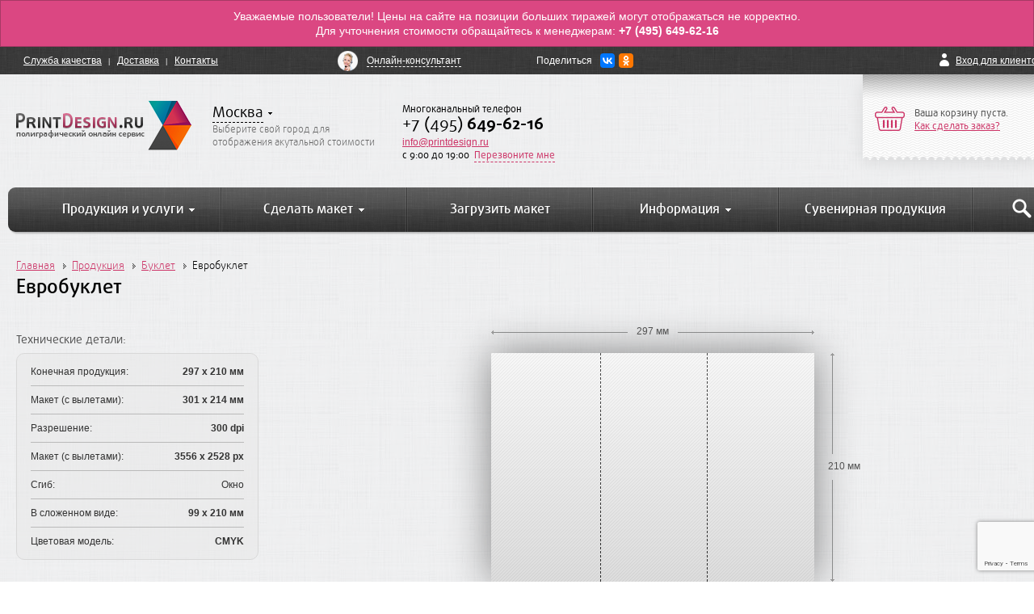

--- FILE ---
content_type: text/html; charset=UTF-8
request_url: https://editor.printdesign.ru/products/redaktor_bukletov/evrobuklet
body_size: 21932
content:
<!DOCTYPE html>
	<head>
		<meta http-equiv="Content-Type" content="text/html; charset=UTF-8" />

	    <title>Евробуклета А4. Макет евробуклета</title>
	
	    <meta name="DESCRIPTION" content="">
	    <meta name="KEYWORDS" content="">
	
	  <link rel="icon" href="/favicon.ico" type="image/x-icon"/>
		<link rel="shortcut icon" href="/favicon.ico" type="image/x-icon"/>	
		<link rel='stylesheet' href='https://cdn.printsource.ru/css/all.css?v=1735298671'/>	    <script src="/js/jquery.js" type="text/javascript"></script>
	    <script type="text/javascript" src="/js/jquery.autocomplete.js"></script>
        <script type='text/javascript' src='https://cdn.printsource.ru/js/common.min.js?v=1724176636'></script>        <script type='text/javascript' src='/js/window.js?v=1703993719'></script>	    
		<script type="text/javascript" src="/js/form.js"></script>
		<script type="text/javascript" src="/js/select-1.1.0.js"></script>
		<script type="text/javascript" src="/js/jquery.main.js"></script>
		<script type="text/javascript" src="https://yastatic.net/share2/share.js" charset="utf-8"></script>
		<!--[if lte IE 8]><script type="text/javascript" src="/js/ie.js"></script><![endif]-->
		<!--[if gte IE 9]>
		  <style type="text/css">
		    .gradient {
		       filter: none;
		    }
		  </style>
		<![endif]-->

	 	<script src="/js/widgetcontroller.js?v=1714307546" type="text/javascript" charset="utf-8" /><script src="https://www.google.com/recaptcha/api.js?render=6LdEll8pAAAAANc1mzq5LROg4789qBqibth8hT0M" type="text/javascript" charset="utf-8" /><script src="/js/widgetcontroller.js?v=1714307546" type="text/javascript" charset="utf-8"></script>
<script src="https://www.google.com/recaptcha/api.js?render=6LdEll8pAAAAANc1mzq5LROg4789qBqibth8hT0M" type="text/javascript" charset="utf-8"></script>
	    <script>window.wheader =  new widgetController("WHeader","wheader");
                        if(!window.wheader.logoutUser) {
                            window.wheader.logoutUser = function() {
                                this.callphp('logoutUser', arguments)
                            };
                        }
                    
                        if(!window.wheader.loadCities) {
                            window.wheader.loadCities = function() {
                                this.callphp('loadCities', arguments)
                            };
                        }
                    
                        if(!window.wheader.loginUser) {
                            window.wheader.loginUser = function() {
                                this.callphp('loginUser', arguments)
                            };
                        }
                    
                        if(!window.wheader.registerUser) {
                            window.wheader.registerUser = function() {
                                this.callphp('registerUser', arguments)
                            };
                        }
                    
                        if(!window.wheader.setCity) {
                            window.wheader.setCity = function() {
                                this.callphp('setCity', arguments)
                            };
                        }
                    
                        if(!window.wheader.requestCall) {
                            window.wheader.requestCall = function() {
                                this.callphp('requestCall', arguments)
                            };
                        }
                    
                        if(!window.wheader.refresh) {
                            window.wheader.refresh = function() {
                                this.callphp('refresh', arguments)
                            };
                        }
                    
                        if(!window.wheader.resetPassword) {
                            window.wheader.resetPassword = function() {
                                this.callphp('resetPassword', arguments)
                            };
                        }
                    window.wheader.setSign("f20fd441845ce810d0a98b21de8dcac7");window.headercalculaterbanneri =  new widgetController("WMasterCalculater","headercalculaterbanneri");
                        if(!window.headercalculaterbanneri.setValues) {
                            window.headercalculaterbanneri.setValues = function() {
                                this.callphp('setValues', arguments)
                            };
                        }
                    
                        if(!window.headercalculaterbanneri.setValue) {
                            window.headercalculaterbanneri.setValue = function() {
                                this.callphp('setValue', arguments)
                            };
                        }
                    
                        if(!window.headercalculaterbanneri.addToBasket) {
                            window.headercalculaterbanneri.addToBasket = function() {
                                this.callphp('addToBasket', arguments)
                            };
                        }
                    window.headercalculaterbanneri.setSign("553a1b2dcd1fb09e22ef8871b5751dc9");
			headercalculaterbanneri.showLoader = function() {
					$('#headercalculaterbanneri_price').html("<div style=\"height:100px;padding-top:30px;\" align=\"center\"><div><img src=\"https://printdesign.ru/images/ajax.gif\" width=\"32\" /></div><div>Расчет стоимости...</div></div>");
			};
		window.headercalculaterbilety =  new widgetController("WMasterCalculater","headercalculaterbilety");
                        if(!window.headercalculaterbilety.setValues) {
                            window.headercalculaterbilety.setValues = function() {
                                this.callphp('setValues', arguments)
                            };
                        }
                    
                        if(!window.headercalculaterbilety.setValue) {
                            window.headercalculaterbilety.setValue = function() {
                                this.callphp('setValue', arguments)
                            };
                        }
                    
                        if(!window.headercalculaterbilety.addToBasket) {
                            window.headercalculaterbilety.addToBasket = function() {
                                this.callphp('addToBasket', arguments)
                            };
                        }
                    window.headercalculaterbilety.setSign("bf0f266090e9dd09be6035f057e9b9b6");
			headercalculaterbilety.showLoader = function() {
					$('#headercalculaterbilety_price').html("<div style=\"height:100px;padding-top:30px;\" align=\"center\"><div><img src=\"https://printdesign.ru/images/ajax.gif\" width=\"32\" /></div><div>Расчет стоимости...</div></div>");
			};
		window.headercalculaterbroshuri =  new widgetController("WMasterCalculater","headercalculaterbroshuri");
                        if(!window.headercalculaterbroshuri.setValues) {
                            window.headercalculaterbroshuri.setValues = function() {
                                this.callphp('setValues', arguments)
                            };
                        }
                    
                        if(!window.headercalculaterbroshuri.setValue) {
                            window.headercalculaterbroshuri.setValue = function() {
                                this.callphp('setValue', arguments)
                            };
                        }
                    
                        if(!window.headercalculaterbroshuri.addToBasket) {
                            window.headercalculaterbroshuri.addToBasket = function() {
                                this.callphp('addToBasket', arguments)
                            };
                        }
                    window.headercalculaterbroshuri.setSign("369a21d1e61084ebfecd917fba105876");
			headercalculaterbroshuri.showLoader = function() {
					$('#headercalculaterbroshuri_price').html("<div style=\"height:100px;padding-top:30px;\" align=\"center\"><div><img src=\"https://printdesign.ru/images/ajax.gif\" width=\"32\" /></div><div>Расчет стоимости...</div></div>");
			};
		window.headercalculaterbuklety =  new widgetController("WMasterCalculater","headercalculaterbuklety");
                        if(!window.headercalculaterbuklety.setValues) {
                            window.headercalculaterbuklety.setValues = function() {
                                this.callphp('setValues', arguments)
                            };
                        }
                    
                        if(!window.headercalculaterbuklety.setValue) {
                            window.headercalculaterbuklety.setValue = function() {
                                this.callphp('setValue', arguments)
                            };
                        }
                    
                        if(!window.headercalculaterbuklety.addToBasket) {
                            window.headercalculaterbuklety.addToBasket = function() {
                                this.callphp('addToBasket', arguments)
                            };
                        }
                    window.headercalculaterbuklety.setSign("14e61f9ba6eb480be2b395119ceacf70");
			headercalculaterbuklety.showLoader = function() {
					$('#headercalculaterbuklety_price').html("<div style=\"height:100px;padding-top:30px;\" align=\"center\"><div><img src=\"https://printdesign.ru/images/ajax.gif\" width=\"32\" /></div><div>Расчет стоимости...</div></div>");
			};
		window.headercalculatervizitki =  new widgetController("WMasterCalculater","headercalculatervizitki");
                        if(!window.headercalculatervizitki.setValues) {
                            window.headercalculatervizitki.setValues = function() {
                                this.callphp('setValues', arguments)
                            };
                        }
                    
                        if(!window.headercalculatervizitki.setValue) {
                            window.headercalculatervizitki.setValue = function() {
                                this.callphp('setValue', arguments)
                            };
                        }
                    
                        if(!window.headercalculatervizitki.addToBasket) {
                            window.headercalculatervizitki.addToBasket = function() {
                                this.callphp('addToBasket', arguments)
                            };
                        }
                    window.headercalculatervizitki.setSign("e7724211e92257483b26c1f6f20f39ae");
			headercalculatervizitki.showLoader = function() {
					$('#headercalculatervizitki_price').html("<div style=\"height:100px;padding-top:30px;\" align=\"center\"><div><img src=\"https://printdesign.ru/images/ajax.gif\" width=\"32\" /></div><div>Расчет стоимости...</div></div>");
			};
		window.headercalculaterkalendari =  new widgetController("WMasterCalculater","headercalculaterkalendari");
                        if(!window.headercalculaterkalendari.setValues) {
                            window.headercalculaterkalendari.setValues = function() {
                                this.callphp('setValues', arguments)
                            };
                        }
                    
                        if(!window.headercalculaterkalendari.setValue) {
                            window.headercalculaterkalendari.setValue = function() {
                                this.callphp('setValue', arguments)
                            };
                        }
                    
                        if(!window.headercalculaterkalendari.addToBasket) {
                            window.headercalculaterkalendari.addToBasket = function() {
                                this.callphp('addToBasket', arguments)
                            };
                        }
                    window.headercalculaterkalendari.setSign("5facb129a0ad30f8b0e6630c6d2aa9d1");
			headercalculaterkalendari.showLoader = function() {
					$('#headercalculaterkalendari_price').html("<div style=\"height:100px;padding-top:30px;\" align=\"center\"><div><img src=\"https://printdesign.ru/images/ajax.gif\" width=\"32\" /></div><div>Расчет стоимости...</div></div>");
			};
		window.headercalculaterkatalogi =  new widgetController("WMasterCalculater","headercalculaterkatalogi");
                        if(!window.headercalculaterkatalogi.setValues) {
                            window.headercalculaterkatalogi.setValues = function() {
                                this.callphp('setValues', arguments)
                            };
                        }
                    
                        if(!window.headercalculaterkatalogi.setValue) {
                            window.headercalculaterkatalogi.setValue = function() {
                                this.callphp('setValue', arguments)
                            };
                        }
                    
                        if(!window.headercalculaterkatalogi.addToBasket) {
                            window.headercalculaterkatalogi.addToBasket = function() {
                                this.callphp('addToBasket', arguments)
                            };
                        }
                    window.headercalculaterkatalogi.setSign("692b78ac6cf570e6b3793c215e6a20d6");
			headercalculaterkatalogi.showLoader = function() {
					$('#headercalculaterkatalogi_price').html("<div style=\"height:100px;padding-top:30px;\" align=\"center\"><div><img src=\"https://printdesign.ru/images/ajax.gif\" width=\"32\" /></div><div>Расчет стоимости...</div></div>");
			};
		window.headercalculaterkonverty =  new widgetController("WMasterCalculater","headercalculaterkonverty");
                        if(!window.headercalculaterkonverty.setValues) {
                            window.headercalculaterkonverty.setValues = function() {
                                this.callphp('setValues', arguments)
                            };
                        }
                    
                        if(!window.headercalculaterkonverty.setValue) {
                            window.headercalculaterkonverty.setValue = function() {
                                this.callphp('setValue', arguments)
                            };
                        }
                    
                        if(!window.headercalculaterkonverty.addToBasket) {
                            window.headercalculaterkonverty.addToBasket = function() {
                                this.callphp('addToBasket', arguments)
                            };
                        }
                    window.headercalculaterkonverty.setSign("d9c119ce82e91b2bbf76308bd97ad87d");
			headercalculaterkonverty.showLoader = function() {
					$('#headercalculaterkonverty_price').html("<div style=\"height:100px;padding-top:30px;\" align=\"center\"><div><img src=\"https://printdesign.ru/images/ajax.gif\" width=\"32\" /></div><div>Расчет стоимости...</div></div>");
			};
		window.headercalculaterlistovki_i_flaery =  new widgetController("WMasterCalculater","headercalculaterlistovki_i_flaery");
                        if(!window.headercalculaterlistovki_i_flaery.setValues) {
                            window.headercalculaterlistovki_i_flaery.setValues = function() {
                                this.callphp('setValues', arguments)
                            };
                        }
                    
                        if(!window.headercalculaterlistovki_i_flaery.setValue) {
                            window.headercalculaterlistovki_i_flaery.setValue = function() {
                                this.callphp('setValue', arguments)
                            };
                        }
                    
                        if(!window.headercalculaterlistovki_i_flaery.addToBasket) {
                            window.headercalculaterlistovki_i_flaery.addToBasket = function() {
                                this.callphp('addToBasket', arguments)
                            };
                        }
                    window.headercalculaterlistovki_i_flaery.setSign("36bb2b5cb5242fee314b5b6f2f4e3d60");
			headercalculaterlistovki_i_flaery.showLoader = function() {
					$('#headercalculaterlistovki_i_flaery_price').html("<div style=\"height:100px;padding-top:30px;\" align=\"center\"><div><img src=\"https://printdesign.ru/images/ajax.gif\" width=\"32\" /></div><div>Расчет стоимости...</div></div>");
			};
		window.headercalculaternakleyki =  new widgetController("WMasterCalculater","headercalculaternakleyki");
                        if(!window.headercalculaternakleyki.setValues) {
                            window.headercalculaternakleyki.setValues = function() {
                                this.callphp('setValues', arguments)
                            };
                        }
                    
                        if(!window.headercalculaternakleyki.setValue) {
                            window.headercalculaternakleyki.setValue = function() {
                                this.callphp('setValue', arguments)
                            };
                        }
                    
                        if(!window.headercalculaternakleyki.addToBasket) {
                            window.headercalculaternakleyki.addToBasket = function() {
                                this.callphp('addToBasket', arguments)
                            };
                        }
                    window.headercalculaternakleyki.setSign("504899397798cca6e7e316d86d8c9e3c");
			headercalculaternakleyki.showLoader = function() {
					$('#headercalculaternakleyki_price').html("<div style=\"height:100px;padding-top:30px;\" align=\"center\"><div><img src=\"https://printdesign.ru/images/ajax.gif\" width=\"32\" /></div><div>Расчет стоимости...</div></div>");
			};
		window.headercalculaterpaketi =  new widgetController("WMasterCalculater","headercalculaterpaketi");
                        if(!window.headercalculaterpaketi.setValues) {
                            window.headercalculaterpaketi.setValues = function() {
                                this.callphp('setValues', arguments)
                            };
                        }
                    
                        if(!window.headercalculaterpaketi.setValue) {
                            window.headercalculaterpaketi.setValue = function() {
                                this.callphp('setValue', arguments)
                            };
                        }
                    
                        if(!window.headercalculaterpaketi.addToBasket) {
                            window.headercalculaterpaketi.addToBasket = function() {
                                this.callphp('addToBasket', arguments)
                            };
                        }
                    window.headercalculaterpaketi.setSign("c0301632a253e490705921e3b2b10a0a");
			headercalculaterpaketi.showLoader = function() {
					$('#headercalculaterpaketi_price').html("<div style=\"height:100px;padding-top:30px;\" align=\"center\"><div><img src=\"https://printdesign.ru/images/ajax.gif\" width=\"32\" /></div><div>Расчет стоимости...</div></div>");
			};
		window.headercalculaterfirmennye_papki =  new widgetController("WMasterCalculater","headercalculaterfirmennye_papki");
                        if(!window.headercalculaterfirmennye_papki.setValues) {
                            window.headercalculaterfirmennye_papki.setValues = function() {
                                this.callphp('setValues', arguments)
                            };
                        }
                    
                        if(!window.headercalculaterfirmennye_papki.setValue) {
                            window.headercalculaterfirmennye_papki.setValue = function() {
                                this.callphp('setValue', arguments)
                            };
                        }
                    
                        if(!window.headercalculaterfirmennye_papki.addToBasket) {
                            window.headercalculaterfirmennye_papki.addToBasket = function() {
                                this.callphp('addToBasket', arguments)
                            };
                        }
                    window.headercalculaterfirmennye_papki.setSign("3161b0683be8b3bdd64cd315242676e5");
			headercalculaterfirmennye_papki.showLoader = function() {
					$('#headercalculaterfirmennye_papki_price').html("<div style=\"height:100px;padding-top:30px;\" align=\"center\"><div><img src=\"https://printdesign.ru/images/ajax.gif\" width=\"32\" /></div><div>Расчет стоимости...</div></div>");
			};
		window.headercalculaterplakati_i_banneri =  new widgetController("WMasterCalculater","headercalculaterplakati_i_banneri");
                        if(!window.headercalculaterplakati_i_banneri.setValues) {
                            window.headercalculaterplakati_i_banneri.setValues = function() {
                                this.callphp('setValues', arguments)
                            };
                        }
                    
                        if(!window.headercalculaterplakati_i_banneri.setValue) {
                            window.headercalculaterplakati_i_banneri.setValue = function() {
                                this.callphp('setValue', arguments)
                            };
                        }
                    
                        if(!window.headercalculaterplakati_i_banneri.addToBasket) {
                            window.headercalculaterplakati_i_banneri.addToBasket = function() {
                                this.callphp('addToBasket', arguments)
                            };
                        }
                    window.headercalculaterplakati_i_banneri.setSign("7f94e94129cecc2531129db9733583e7");
			headercalculaterplakati_i_banneri.showLoader = function() {
					$('#headercalculaterplakati_i_banneri_price').html("<div style=\"height:100px;padding-top:30px;\" align=\"center\"><div><img src=\"https://printdesign.ru/images/ajax.gif\" width=\"32\" /></div><div>Расчет стоимости...</div></div>");
			};
		window.headercalculaterplastikovye_karty =  new widgetController("WMasterCalculater","headercalculaterplastikovye_karty");
                        if(!window.headercalculaterplastikovye_karty.setValues) {
                            window.headercalculaterplastikovye_karty.setValues = function() {
                                this.callphp('setValues', arguments)
                            };
                        }
                    
                        if(!window.headercalculaterplastikovye_karty.setValue) {
                            window.headercalculaterplastikovye_karty.setValue = function() {
                                this.callphp('setValue', arguments)
                            };
                        }
                    
                        if(!window.headercalculaterplastikovye_karty.addToBasket) {
                            window.headercalculaterplastikovye_karty.addToBasket = function() {
                                this.callphp('addToBasket', arguments)
                            };
                        }
                    window.headercalculaterplastikovye_karty.setSign("61a9bd571e62928c93c47b199ed0204a");
			headercalculaterplastikovye_karty.showLoader = function() {
					$('#headercalculaterplastikovye_karty_price').html("<div style=\"height:100px;padding-top:30px;\" align=\"center\"><div><img src=\"https://printdesign.ru/images/ajax.gif\" width=\"32\" /></div><div>Расчет стоимости...</div></div>");
			};
		window.headercalculatertablichki =  new widgetController("WMasterCalculater","headercalculatertablichki");
                        if(!window.headercalculatertablichki.setValues) {
                            window.headercalculatertablichki.setValues = function() {
                                this.callphp('setValues', arguments)
                            };
                        }
                    
                        if(!window.headercalculatertablichki.setValue) {
                            window.headercalculatertablichki.setValue = function() {
                                this.callphp('setValue', arguments)
                            };
                        }
                    
                        if(!window.headercalculatertablichki.addToBasket) {
                            window.headercalculatertablichki.addToBasket = function() {
                                this.callphp('addToBasket', arguments)
                            };
                        }
                    window.headercalculatertablichki.setSign("42a0205da706b315a5959e437447aa6a");
			headercalculatertablichki.showLoader = function() {
					$('#headercalculatertablichki_price').html("<div style=\"height:100px;padding-top:30px;\" align=\"center\"><div><img src=\"https://printdesign.ru/images/ajax.gif\" width=\"32\" /></div><div>Расчет стоимости...</div></div>");
			};
		window.headercalculaterfirmennye_blanki =  new widgetController("WMasterCalculater","headercalculaterfirmennye_blanki");
                        if(!window.headercalculaterfirmennye_blanki.setValues) {
                            window.headercalculaterfirmennye_blanki.setValues = function() {
                                this.callphp('setValues', arguments)
                            };
                        }
                    
                        if(!window.headercalculaterfirmennye_blanki.setValue) {
                            window.headercalculaterfirmennye_blanki.setValue = function() {
                                this.callphp('setValue', arguments)
                            };
                        }
                    
                        if(!window.headercalculaterfirmennye_blanki.addToBasket) {
                            window.headercalculaterfirmennye_blanki.addToBasket = function() {
                                this.callphp('addToBasket', arguments)
                            };
                        }
                    window.headercalculaterfirmennye_blanki.setSign("79ad57589e4a48c97f9fec07fce96bb1");
			headercalculaterfirmennye_blanki.showLoader = function() {
					$('#headercalculaterfirmennye_blanki_price').html("<div style=\"height:100px;padding-top:30px;\" align=\"center\"><div><img src=\"https://printdesign.ru/images/ajax.gif\" width=\"32\" /></div><div>Расчет стоимости...</div></div>");
			};
		window.headercalculaterflaery =  new widgetController("WMasterCalculater","headercalculaterflaery");
                        if(!window.headercalculaterflaery.setValues) {
                            window.headercalculaterflaery.setValues = function() {
                                this.callphp('setValues', arguments)
                            };
                        }
                    
                        if(!window.headercalculaterflaery.setValue) {
                            window.headercalculaterflaery.setValue = function() {
                                this.callphp('setValue', arguments)
                            };
                        }
                    
                        if(!window.headercalculaterflaery.addToBasket) {
                            window.headercalculaterflaery.addToBasket = function() {
                                this.callphp('addToBasket', arguments)
                            };
                        }
                    window.headercalculaterflaery.setSign("3dc542c987ec14820fe2bb07b383e410");
			headercalculaterflaery.showLoader = function() {
					$('#headercalculaterflaery_price').html("<div style=\"height:100px;padding-top:30px;\" align=\"center\"><div><img src=\"https://printdesign.ru/images/ajax.gif\" width=\"32\" /></div><div>Расчет стоимости...</div></div>");
			};
		window.headercalculaterbirki =  new widgetController("WMasterCalculater","headercalculaterbirki");
                        if(!window.headercalculaterbirki.setValues) {
                            window.headercalculaterbirki.setValues = function() {
                                this.callphp('setValues', arguments)
                            };
                        }
                    
                        if(!window.headercalculaterbirki.setValue) {
                            window.headercalculaterbirki.setValue = function() {
                                this.callphp('setValue', arguments)
                            };
                        }
                    
                        if(!window.headercalculaterbirki.addToBasket) {
                            window.headercalculaterbirki.addToBasket = function() {
                                this.callphp('addToBasket', arguments)
                            };
                        }
                    window.headercalculaterbirki.setSign("0d0a5d63317aed07efeb0c2a7bf9a5ef");
			headercalculaterbirki.showLoader = function() {
					$('#headercalculaterbirki_price').html("<div style=\"height:100px;padding-top:30px;\" align=\"center\"><div><img src=\"https://printdesign.ru/images/ajax.gif\" width=\"32\" /></div><div>Расчет стоимости...</div></div>");
			};
		
            grecaptcha.ready(function () {
                grecaptcha.execute('6LdEll8pAAAAANc1mzq5LROg4789qBqibth8hT0M', { action: 'contact' }).then(function (token) {
                    const recaptchaResponse = document.getElementById('requestform_recaptcha');
                    const formBtn = document.getElementById('requestform_name_btn');
                    
                    if(recaptchaResponse) {
                        recaptchaResponse.value = token;
                    }
                    
                    if(formBtn) {
                        formBtn.disabled = false;
                    }
                });
            });
		
$(document).ready(function() {
			$('.entercatch').keypress(function(e) {
			    if(e.which == 13) {
			        wheader.loginUser($('#headloginform_email').val(),$('#headloginform_password').val());
			    }
			});
		;
			$('#queryinput').keypress(function(e) {
			    if(e.which == 13) {
					window.location='https://editor.printdesign.ru/designtemplates?query='+$('#queryinput').val();
			    }
			});
		;
			var options, a;
			jQuery(function(){
				options = {
					serviceUrl:'/ajaxsearch.php',
					minChars:3,
					width:215,
					onSelect: function(value, data){ window.location='https://editor.printdesign.ru/designtemplates?query='+value.value;  },
					// local autosugest options:
					//lookup: ['January', 'February'] //local lookup values
				};
				a = $('#queryinput').autocomplete(options);
			}); 	
				
		;});</script>

	</head>
	<body>

	<div class="wrapper-holder">
	<div id="wrapper">
		<header id="header">
			<div class="_area" id="_area_header"><div class="_widget" id="_widget_wheader"><script type="text/javascript">!function () {
        var t = document.createElement("script");
        t.type = "text/javascript", t.async = !0, t.src = 'https://vk.com/js/api/openapi.js?169', t.onload = function () {
            VK.Retargeting.Init("VK-RTRG-1352048-c3ErH"), VK.Retargeting.Hit()
        }, document.head.appendChild(t)
    }();</script>
<noscript>
    <img src="https://vk.com/rtrg?p=VK-RTRG-1352048-c3ErH" style="position:fixed; left:-999px;" alt=""/>
</noscript>
<script src='https://www.google.com/recaptcha/api.js?hl=ru'></script>
<noindex>
        <div id="headcity" class="header-city headerpopupblocks" style="display:none">
        <div class="bg"></div>
        <div class="container clear" id="headcity_container" style="">
            <div style="padding:20px">
                <div align="center" style="margin-top:20px;margin-bottom:20px;">
                    <div><img width="64" src="/images/ajax.gif"/></div>
                    <div>Загружаю список городов. Пожалуйста, подождите...</div>
                </div>

            </div>
        </div>
    </div>
</noindex>
<div id="headloginform" class="header-login headerpopupblocks"
     style="display:none">
    <div class="header-login-frame">
        <div class="container clear">
            <div class="columns">
                <div class="join-col">
                    <div id="login_container">
                        <div class="title">Личный кабинет:</div>
                        <div class="row">
                            <label class="input-holder">
                                <input type="text" id="headloginform_email" class="entercatch"
                                       placeholder="Введите свой E-mail">
                            </label>
                        </div>
                        <div class="row">
                            <label class="input-holder">
                                <input type="password" id="headloginform_password" class="entercatch"
                                       placeholder="Введите пароль">
                            </label>
                        </div>
                        <div class="row">
                            <button onclick="wheader.loginUser($('#headloginform_email').val(), $('#headloginform_password').val())"
                                    class="gray-btn btn">Войти!
                            </button>
                            <a onclick="
                                $('#headrecoveryform_email').val($('#headloginform_email').val());
                                $('#login_container').hide();
                                $('#passwordrecovery_container').fadeIn('fast');"
                               class="link-btn btn">Забыли пароль?</a>
                        </div>
                    </div>
                    <div id="passwordrecovery_container" style="display:none;">
                        <div class="title">Восстановление пароля:</div>
                        <div class="row">
                            <label class="input-holder">
                                <input type="text" id="headrecoveryform_email" class="entercatch"
                                       placeholder="Введите свой E-mail">
                            </label>
                        </div>
                        <div class="row">
                            <button onclick="wheader.resetPassword($('#headrecoveryform_email').val())"
                                    class="gray-btn btn">Восстановить
                            </button>
                            <a onclick="$('#passwordrecovery_container').hide();$('#login_container').fadeIn('fast');"
                               class="link-btn btn">Отмена</a>
                        </div>
                    </div>
                </div>
                <ul class="join-as">
                                            <li>
                            <a href="javascript:openSocialWindow('/sociallogin.php?type=yandex')"
                               class="yandex"
                            >
                                <span>Войти через Яндекс</span>
                            </a>
                        </li>
                                            <li>
                            <a href="javascript:openSocialWindow('/sociallogin.php?type=vkontakte')"
                               class="vk"
                            >
                                <span>Войти через Вконтакте</span>
                            </a>
                        </li>
                                            <li>
                            <a href="javascript:openSocialWindow('/sociallogin.php?type=mail')"
                               class="mailru"
                            >
                                <span>Войти через Mail.Ru</span>
                            </a>
                        </li>
                                    </ul>
                <div class="reg-col" id="regform_registerform" style="display:none">
                    <div class="title">Быстрая регистрация</div>
                    <div class="row">
                        <label class="control-label">Ваше имя:</label>
                        <label class="input-holder">
                            <input type="text" id="regform_register_name">
                        </label>
                    </div>
                    <div class="row">
                        <label class="control-label">E-mail:</label>
                        <label class="input-holder">
                            <input type="text" id="regform_register_email">
                        </label>
                    </div>
                    <div class="row">
                        <label class="control-label">Телефон:</label>
                        <label class="input-holder">
                            <input type="text" id="regform_register_phone">
                        </label>
                    </div>
                    <div class="row">
                        <label class="control-label">Пароль:</label>
                        <label class="input-holder">
                            <input type="password" id="regform_register_password">
                        </label>
                    </div>
                    <div class="row" style="display: flex; justify-content: end">
                        <div class="g-recaptcha" data-sitekey="6LcHylooAAAAAE2OGZoxmk56SRDMinYcKAQIQx7I"></div>
                    </div>
                    <div class="row" style="clear:both">
                        <label style="display: block; margin-bottom: 5px; white-space: nowrap;">
                            <input type="checkbox" id="regform_register_notify"/>&nbsp;
                            <span style="display: inline-block; vertical-align: top; white-space: normal">
                                Я согласен на обработку моих персональных данных в соответствии
                                с <a href="https://printdesign.ru/rules">правилами использования</a>.
                            </span>
                        </label>
                        <label class="">
                            <input type="checkbox" id="regform_register_notify"/>&nbsp;
                            Я согласен получать рекламные материалы.
                        </label>
                    </div>
                    <div class="btn-holder clear">
                        <button class="gray-btn btn pull-right"
                                onclick="
                                        if($('#regform_register_notify').prop('checked')==false) {
                                        showNotice('Регистрация возможна только при согласии на обработку персональных данных');
                                        } else {
                                wheader.registerUser(
                                        $('#regform_register_name').val(),
                                        $('#regform_register_email').val(),
                                        $('#regform_register_phone').val(),
                                        $('#regform_register_password').val(),
                                        grecaptcha && grecaptcha.getResponse(),
                                        (($('#regform_register_notify').prop('checked')==true)?1:0)
                                        )}
                                        ">
                            Зарегистрироваться!
                        </button>
                    </div>

                </div>
                <div class="reg-col" id="regform_link">
                    <div class="title">Быстрая регистрация</div>
                    <div class="gray-text">Регистрация на нашем проекте позволит Вам всегда быть в курсе скидок и особых
                        предложений на полиграфическую и сувенирную продукцию.
                    </div>
                    <a href="#" onclick="$('#regform_link').hide(); $('#regform_registerform').show();" class="reg-btn">
                        <span class="text">Зарегистрироваться!</span>
                        <span class="description">Получить доступ в личный кабинет</span>
                    </a>
                </div>
            </div>
        </div>
    </div>
</div>

<div id="requestcallform" class="header-login headerpopupblocks" style="display:none">
    <div style="padding-left:410px" class="header-login-frame">
        <div class="container clear">
            <div class="columns">

                <div class="join-col">
                    <div class="title">Куда звонить?</div>
                    <div class="row">
                        <label class="input-holder">
                            <input type="text" id="requestform_phone" class="entercatch"
                                   placeholder="Введите Ваш телефон">
                        </label>
                    </div>
                    <div class="row">
                        <label class="input-holder">
                            <input type="text" id="requestform_name" class="entercatch" placeholder="Введите Ваше Имя">
                        </label>
                    </div>
                    <div class="row">
                        <input type="hidden" id="requestform_recaptcha">
                        <button onclick="wheader.requestCall(
                                    $('#requestform_phone').val(),
                                    $('#requestform_name').val(),
                                    'e6a375a92ae8455b46493c8ccee40163',
                                    $('#requestform_recaptcha').val()
                                )"
                                id="requestform_name_btn"
                                class="gray-btn btn"
                                disabled
                        >
                            Перезвоните мне!
                        </button>

                    </div>
                </div>

                <div class="reg-col" id="regform_link">
                    <div class="title">Запрос звонка</div>
                    <div class="gray-text">Наши менеджеры свяжутся с Вами как только появится свободная минутка.</div>

                </div>
            </div>

        </div>
    </div>
</div>

<div id="app-notifications"></div>

<script>
    (function (notifications) {

        class NotificationError extends Error {
            name = 'NotificationError';
        }

        for (const {notificationid, isdialog, image, text} of notifications) {
            if (!isdialog) {
                $('#app-notifications').append(`
                    <div class="alert alert-notification text-center">
                        ${text}
                    </div>
                `);
            } else if (!image) {
                throw new NotificationError('Изображение отсутствует!');
            } else if (!localStorage.getItem(`notification_${notificationid}`)) {
                localStorage.setItem(`notification_${notificationid}`, 1);
                const tmpImage = new Image();
                tmpImage.src = image;
                tmpImage.addEventListener('load', () => {
                    app.alert(`<img class="modal__image" src="${image}" />`);
                });
            }
        }

    })([{"notificationid":"18","isdialog":false,"title":"\u043d\u0435 \u0440\u0430\u0431\u043e\u0442\u0430\u0435\u0442 \u043e\u0444\u0441\u0435\u0442\u043d\u044b\u0435 \u0442\u0438\u0440\u0430\u0436\u0438","text":"<p>\u0423\u0432\u0430\u0436\u0430\u0435\u043c\u044b\u0435 \u043f\u043e\u043b\u044c\u0437\u043e\u0432\u0430\u0442\u0435\u043b\u0438!&nbsp;\u0426\u0435\u043d\u044b \u043d\u0430 \u0441\u0430\u0439\u0442\u0435 \u043d\u0430 \u043f\u043e\u0437\u0438\u0446\u0438\u0438 \u0431\u043e\u043b\u044c\u0448\u0438\u0445 \u0442\u0438\u0440\u0430\u0436\u0435\u0439 \u043c\u043e\u0433\u0443\u0442 \u043e\u0442\u043e\u0431\u0440\u0430\u0436\u0430\u0442\u044c\u0441\u044f \u043d\u0435 \u043a\u043e\u0440\u0440\u0435\u043a\u0442\u043d\u043e.<br \/>\n\u0414\u043b\u044f \u0443\u0447\u0442\u043e\u0447\u043d\u0435\u043d\u0438\u044f \u0441\u0442\u043e\u0438\u043c\u043e\u0441\u0442\u0438 \u043e\u0431\u0440\u0430\u0449\u0430\u0439\u0442\u0435\u0441\u044c \u043a \u043c\u0435\u043d\u0435\u0434\u0436\u0435\u0440\u0430\u043c: <strong>+7 (495) 649-62-16<\/strong><\/p>","image":null,"startdate":"10.01.2026","enddate":"31.12.2026","createdate":"29.08.2025 14:34"}]);
</script>

<div class="header-row ">
            <div class="container clear">
            <ul class="head-tools">
                <li><a href="https://printdesign.ru/quality">Служба качества</a></li>
                <li><a href="https://printdesign.ru/information/delivery">Доставка</a></li>
                <li><a href="https://printdesign.ru/contacts">Контакты</a></li>
            </ul>
            <div class="assistance">
                <a class="dash" id="onlineconsultant">
                    <em class="ico">
                        <img src="/images/ico02.png" width="25" height="25" alt=""/>
                    </em>
                    <span class="text">Онлайн-консультант</span>
                </a>
            </div>
            <div class="share-holder">
                <span class="text">Поделиться</span>
                <div class="ya-share2" data-curtain data-services="vkontakte,odnoklassniki"></div>
            </div>
            <a href="#"
               onclick="$('.headerpopupblocks').hide(); $('#headloginform').show('fast',function() {$(window).scrollTop(0);});"
               class="join">
                <em class="ico"></em>
                <span>Вход для клиентов</span>
            </a>
        </div>
    </div>
<div class="header-frame">
    <div class="container clear">
        <strong class="logo">
            <a href="https://printdesign.ru">PrintDesign.ru полиграфический онлайн сервис</a>
        </strong>
        <div class="city-box">
            <a href="#"
               onclick="$('.headerpopupblocks').hide();$('#headcity').show('fast',function() {$(window).scrollTop(0);wheader.loadCities();});"
               class="opener dash">
                <span>Москва</span><em class="ico"></em>
            </a>
            <div class="description">Выберите свой город для <br>отображения акутальной стоимости</div>
        </div>
        <div class="phone-box">
            <div class="text">Многоканальный телефон</div>
                            <div class="phone"><a style="text-decoration:none; color:#000" href="tel:+74956496216">+7 (495) <strong>649-62-16</strong></a>
                </div>
                        <div><a href="mailto:info@printdesign.ru">info@printdesign.ru</a></div>
            <div class="text">c 9:00 до 19:00 <a
                        onclick="$('.headerpopupblocks').hide(); $('#requestcallform').show('fast',function() {$(window).scrollTop(0);});"
                        class="callback dash"><span>Перезвоните мне</span></a></div>

        </div>
                    <div class="basket-box">
                <div style="margin-top:40px" class="frame">
                    <p>Ваша корзину пуста.</p>
                    <p><a href="https://printdesign.ru/information/howtoorder">Как сделать заказ?</a></p>
                </div>
            </div>
        
    </div>
</div>
<div class="container">
    <div class="nav-holder">
        <div class="nav-frame clear">
            <!--   -->
            <div style="width:50px; float:right; padding-top:10px; cursor:pointer; position: relative; z-index: 2;" align="center"
                 onclick="
                     $('#nav_information_').toggleClass('hidden');
                     $('#nav_souvenirs').toggleClass('hidden');
                     $('#searchli').toggleClass('hidden');
                ">
                <img src="/images/searchbutton.png" width="32">
            </div>
            <div id="navsearch" style="position:relative;display:none;margin-right:50px">

            </div>
            <nav id="nav" style="margin-right:50px">
                <ul>
                    <li id="nav_products">
                        <div class="holder">
                            <a href="https://printdesign.ru/services">
                                <span>Продукция и услуги</span>
                                <em class="ico"></em>
                            </a>
                            <div class="drop tabset">
                                <div class="drop-holder" id="headerproductsmenu">
                                    <ul class="submenu" id="headerproductsmenuul">
                                        <li>
                                            <div class="title">Популярное</div>
                                            <ul class="menu-list">
                                                                                                                                                        <li style="line-height:20px"
                                                        onmouseover="$('#headerproductsmenu').addClass('opened'); $('#headerproductsmenuul').addClass('opened'); $('#headercalculatercontainer').show(); $('.headercalculater').hide();$('#headercalculater_banneri').show();">
                                                        <a href="https://printdesign.ru/services/polygraphiya/banneri">
                                                            <em class="ico"></em>
                                                            <span>Баннеры и рекламные конструкции</span>
                                                        </a>
                                                    </li>
                                                                                                                                                        <li style="line-height:20px"
                                                        onmouseover="$('#headerproductsmenu').addClass('opened'); $('#headerproductsmenuul').addClass('opened'); $('#headercalculatercontainer').show(); $('.headercalculater').hide();$('#headercalculater_bilety').show();">
                                                        <a href="https://printdesign.ru/services/polygraphiya/bilety">
                                                            <em class="ico"></em>
                                                            <span>Билеты</span>
                                                        </a>
                                                    </li>
                                                                                                                                                        <li style="line-height:20px"
                                                        onmouseover="$('#headerproductsmenu').addClass('opened'); $('#headerproductsmenuul').addClass('opened'); $('#headercalculatercontainer').show(); $('.headercalculater').hide();$('#headercalculater_broshuri').show();">
                                                        <a href="https://printdesign.ru/services/polygraphiya/broshuri">
                                                            <em class="ico"></em>
                                                            <span>Брошюры</span>
                                                        </a>
                                                    </li>
                                                                                                                                                                                                            <li style="line-height:20px"
                                                        onmouseover="$('#headerproductsmenu').addClass('opened'); $('#headerproductsmenuul').addClass('opened'); $('#headercalculatercontainer').show(); $('.headercalculater').hide();$('#headercalculater_buklety').show();">
                                                        <a href="https://printdesign.ru/services/polygraphiya/buklety">
                                                            <em class="ico"></em>
                                                            <span>Буклеты</span>
                                                        </a>
                                                    </li>
                                                                                                                                                        <li style="line-height:20px"
                                                        onmouseover="$('#headerproductsmenu').addClass('opened'); $('#headerproductsmenuul').addClass('opened'); $('#headercalculatercontainer').show(); $('.headercalculater').hide();$('#headercalculater_vizitki').show();">
                                                        <a href="https://printdesign.ru/services/polygraphiya/vizitki">
                                                            <em class="ico"></em>
                                                            <span>Визитки</span>
                                                        </a>
                                                    </li>
                                                                                                                                                        <li style="line-height:20px"
                                                        onmouseover="$('#headerproductsmenu').addClass('opened'); $('#headerproductsmenuul').addClass('opened'); $('#headercalculatercontainer').show(); $('.headercalculater').hide();$('#headercalculater_kalendari').show();">
                                                        <a href="https://printdesign.ru/services/polygraphiya/kalendari">
                                                            <em class="ico"></em>
                                                            <span>Календари</span>
                                                        </a>
                                                    </li>
                                                                                                                                                        <li style="line-height:20px"
                                                        onmouseover="$('#headerproductsmenu').addClass('opened'); $('#headerproductsmenuul').addClass('opened'); $('#headercalculatercontainer').show(); $('.headercalculater').hide();$('#headercalculater_katalogi').show();">
                                                        <a href="https://printdesign.ru/services/polygraphiya/katalogi">
                                                            <em class="ico"></em>
                                                            <span>Каталоги</span>
                                                        </a>
                                                    </li>
                                                                                                                                                        <li style="line-height:20px"
                                                        onmouseover="$('#headerproductsmenu').addClass('opened'); $('#headerproductsmenuul').addClass('opened'); $('#headercalculatercontainer').show(); $('.headercalculater').hide();$('#headercalculater_konverty').show();">
                                                        <a href="https://printdesign.ru/services/polygraphiya/konverty">
                                                            <em class="ico"></em>
                                                            <span>Конверты</span>
                                                        </a>
                                                    </li>
                                                                                                                                                        <li style="line-height:20px"
                                                        onmouseover="$('#headerproductsmenu').addClass('opened'); $('#headerproductsmenuul').addClass('opened'); $('#headercalculatercontainer').show(); $('.headercalculater').hide();$('#headercalculater_listovki_i_flaery').show();">
                                                        <a href="https://printdesign.ru/services/polygraphiya/listovki_i_flaery">
                                                            <em class="ico"></em>
                                                            <span>Листовки</span>
                                                        </a>
                                                    </li>
                                                                                                                                                        <li style="line-height:20px"
                                                        onmouseover="$('#headerproductsmenu').addClass('opened'); $('#headerproductsmenuul').addClass('opened'); $('#headercalculatercontainer').show(); $('.headercalculater').hide();$('#headercalculater_nakleyki').show();">
                                                        <a href="https://printdesign.ru/services/polygraphiya/nakleyki">
                                                            <em class="ico"></em>
                                                            <span>Наклейки</span>
                                                        </a>
                                                    </li>
                                                                                                                                                        <li style="line-height:20px"
                                                        onmouseover="$('#headerproductsmenu').addClass('opened'); $('#headerproductsmenuul').addClass('opened'); $('#headercalculatercontainer').show(); $('.headercalculater').hide();$('#headercalculater_paketi').show();">
                                                        <a href="https://printdesign.ru/services/polygraphiya/paketi">
                                                            <em class="ico"></em>
                                                            <span>Пакеты</span>
                                                        </a>
                                                    </li>
                                                                                                                                                        <li style="line-height:20px"
                                                        onmouseover="$('#headerproductsmenu').addClass('opened'); $('#headerproductsmenuul').addClass('opened'); $('#headercalculatercontainer').show(); $('.headercalculater').hide();$('#headercalculater_firmennye_papki').show();">
                                                        <a href="https://printdesign.ru/services/polygraphiya/firmennye_papki">
                                                            <em class="ico"></em>
                                                            <span>Фирменные папки</span>
                                                        </a>
                                                    </li>
                                                                                                                                                        <li style="line-height:20px"
                                                        onmouseover="$('#headerproductsmenu').addClass('opened'); $('#headerproductsmenuul').addClass('opened'); $('#headercalculatercontainer').show(); $('.headercalculater').hide();$('#headercalculater_plakati_i_banneri').show();">
                                                        <a href="https://printdesign.ru/services/polygraphiya/plakati_i_banneri">
                                                            <em class="ico"></em>
                                                            <span>Плакаты</span>
                                                        </a>
                                                    </li>
                                                                                                                                                        <li style="line-height:20px"
                                                        onmouseover="$('#headerproductsmenu').addClass('opened'); $('#headerproductsmenuul').addClass('opened'); $('#headercalculatercontainer').show(); $('.headercalculater').hide();$('#headercalculater_plastikovye_karty').show();">
                                                        <a href="https://printdesign.ru/services/polygraphiya/plastikovye_karty">
                                                            <em class="ico"></em>
                                                            <span>Пластиковые карты</span>
                                                        </a>
                                                    </li>
                                                                                                                                                        <li style="line-height:20px"
                                                        onmouseover="$('#headerproductsmenu').addClass('opened'); $('#headerproductsmenuul').addClass('opened'); $('#headercalculatercontainer').show(); $('.headercalculater').hide();$('#headercalculater_tablichki').show();">
                                                        <a href="https://printdesign.ru/services/polygraphiya/tablichki">
                                                            <em class="ico"></em>
                                                            <span>Таблички</span>
                                                        </a>
                                                    </li>
                                                                                                                                                                                                            <li style="line-height:20px"
                                                        onmouseover="$('#headerproductsmenu').addClass('opened'); $('#headerproductsmenuul').addClass('opened'); $('#headercalculatercontainer').show(); $('.headercalculater').hide();$('#headercalculater_firmennye_blanki').show();">
                                                        <a href="https://printdesign.ru/services/polygraphiya/firmennye_blanki">
                                                            <em class="ico"></em>
                                                            <span>Фирменные бланки</span>
                                                        </a>
                                                    </li>
                                                                                                                                                        <li style="line-height:20px"
                                                        onmouseover="$('#headerproductsmenu').addClass('opened'); $('#headerproductsmenuul').addClass('opened'); $('#headercalculatercontainer').show(); $('.headercalculater').hide();$('#headercalculater_flaery').show();">
                                                        <a href="https://printdesign.ru/services/polygraphiya/flaery">
                                                            <em class="ico"></em>
                                                            <span>Флаеры</span>
                                                        </a>
                                                    </li>
                                                                                                                                                        <li style="line-height:20px"
                                                        onmouseover="$('#headerproductsmenu').addClass('opened'); $('#headerproductsmenuul').addClass('opened'); $('#headercalculatercontainer').show(); $('.headercalculater').hide();$('#headercalculater_birki').show();">
                                                        <a href="https://printdesign.ru/services/polygraphiya/birki">
                                                            <em class="ico"></em>
                                                            <span>Бирки</span>
                                                        </a>
                                                    </li>
                                                                                            </ul>
                                        </li>
                                        <li><a href="https://printdesign.ru/services"><em class="ico"></em><span>Вся продукция</span></a>
                                        </li>
                                        <li>
                                            <div class="title">Категории</div>
                                            <ul class="menu-list inner01" style="margin-bottom:0px">
                                                                                                    <li onmouseover="$('#headerproductsmenu, #headerproductsmenuul').removeClass('opened');$('#headercalculatercontainer').hide();">
                                                        <a href="https://printdesign.ru/services?category=promo">
                                                            <em class="ico"></em>
                                                            <span>Рекламная продукция</span>
                                                        </a>
                                                    </li>
                                                                                                    <li onmouseover="$('#headerproductsmenu, #headerproductsmenuul').removeClass('opened');$('#headercalculatercontainer').hide();">
                                                        <a href="https://printdesign.ru/services?category=business">
                                                            <em class="ico"></em>
                                                            <span>Бизнес</span>
                                                        </a>
                                                    </li>
                                                                                                    <li onmouseover="$('#headerproductsmenu, #headerproductsmenuul').removeClass('opened');$('#headercalculatercontainer').hide();">
                                                        <a href="https://printdesign.ru/services?category=wide">
                                                            <em class="ico"></em>
                                                            <span>Широкоформатная печать</span>
                                                        </a>
                                                    </li>
                                                                                                    <li onmouseover="$('#headerproductsmenu, #headerproductsmenuul').removeClass('opened');$('#headercalculatercontainer').hide();">
                                                        <a href="https://printdesign.ru/services?category=event">
                                                            <em class="ico"></em>
                                                            <span>Выставки и события</span>
                                                        </a>
                                                    </li>
                                                                                                    <li onmouseover="$('#headerproductsmenu, #headerproductsmenuul').removeClass('opened');$('#headercalculatercontainer').hide();">
                                                        <a href="https://printdesign.ru/services?category=calendars">
                                                            <em class="ico"></em>
                                                            <span>Календари</span>
                                                        </a>
                                                    </li>
                                                
                                            </ul>
                                        </li>
                                        <li>
                                            <a href="https://printdesign.ru/design">
                                                <em class="ico"></em>
                                                <span>Дизайнерские услуги</span>
                                            </a>
                                        </li>
                                        <li>
                                            <a href="https://printdesign.ru/fastorder">
                                                <em class="ico"></em>
                                                <span>Загрузить свой макет</span>
                                            </a>
                                        </li>
                                        <!-- <li><a href="/services/persinal"><em class="ico"></em><span>Услуги</span></a></li> -->
                                        <!-- <li><a href="#"><em class="ico"></em><span>Конструктор продукции</span></a></li> -->
                                    </ul>
                                </div>
                                <div class="tab-holder" id="headercalculatercontainer" style="display:none">
                                    <div class="tab clear active">
                                                                                                                                <div id="headercalculater_banneri" class="headercalculater"
                                                 style="display:none">
                                                <noindex>
                                                    <h3>Печать баннеров и RollUP</h3>
                                                    <div id="_widget_headercalculaterbanneri" class="_widget">    <div class="column">
        <form action="#">
            <fieldset>
                                                            <div class="control-group">
                            <div class="control-title">Размер:</div>
                            <div class="select-holder">
                                <select style="width: 100%;"
                                        onchange="headercalculaterbanneri.showLoader();headercalculaterbanneri.setValue('sizes',$(this).val())">
                                                                            <option value="0"
                                                selected="selected">210x58</option>
                                                                            <option value="1"
                                                >200x70</option>
                                                                            <option value="2"
                                                >100x50</option>
                                                                    </select>
                            </div>
                        </div>
                    
                                                            <div class="control-group">
                            <div class="control-title">Цветность:</div>
                                                            <div class="row">
                                    <a class="btn wide-btn gray-btn active"
                                       onclick="headercalculaterbanneri.showLoader();headercalculaterbanneri.setValue('print','0')">Ч/б односторонняя</a>
                                </div>
                                                            <div class="row">
                                    <a class="btn wide-btn gray-btn "
                                       onclick="headercalculaterbanneri.showLoader();headercalculaterbanneri.setValue('print','1')">Ч/б двусторонняя</a>
                                </div>
                                                            <div class="row">
                                    <a class="btn wide-btn gray-btn "
                                       onclick="headercalculaterbanneri.showLoader();headercalculaterbanneri.setValue('print','2')">Цветная односторонняя</a>
                                </div>
                                                            <div class="row">
                                    <a class="btn wide-btn gray-btn "
                                       onclick="headercalculaterbanneri.showLoader();headercalculaterbanneri.setValue('print','3')">Цветная двусторонняя</a>
                                </div>
                            
                        </div>
                    
                                                            <div class="control-group">
                            <div class="control-title">Плотность бумаги:</div>
                                                            <div class="row">
                                    <a class="btn wide-btn gray-btn active"
                                       onclick="headercalculaterbanneri.showLoader();headercalculaterbanneri.setValue('density','0')">Оптимальная (120-130 гр.)</a>
                                </div>
                                                            <div class="row">
                                    <a class="btn wide-btn gray-btn "
                                       onclick="headercalculaterbanneri.showLoader();headercalculaterbanneri.setValue('density','1')">Средняя (160-180 гр.)</a>
                                </div>
                            
                        </div>
                    
                                                            <div class="control-group">
                            <div class="control-title">Перфорация:</div>
                            <div class="select-holder">
                                <select style="width: 100%;"
                                        onchange="headercalculaterbanneri.showLoader();headercalculaterbanneri.setValue('perforation',$(this).val())">
                                                                            <option value="0"
                                                selected="selected">Нет</option>
                                                                            <option value="1"
                                                >1 перфорация</option>
                                                                            <option value="2"
                                                >2 перфорации</option>
                                                                    </select>
                            </div>
                        </div>
                    
                                <div align="center" style="margin-top:0px"><a style="color:#fff"
                                                              href="https://printdesign.ru/services/polygraphiya/banneri">Больше
                        опций</a></div>

            </fieldset>
        </form>
    </div>
    <div id="headercalculaterbanneri_price" class="price-table pull-right">
        <table>
            <tbody>
            <tr>
                <th>Кол-во</th>
                <th>Цена <span class="price">(по акции)</span></th>
                <th>&nbsp;</th>
            </tr>
            
                <tr>
                    <td>50 шт.</td>
                    <td>
                        <!-- <span class="old-price">500 Р</span> -->
                        <span class="price_">1600 Р</span>
                    </td>


                    <td width="27">

                        <a onclick="headercalculaterbanneri.addToBasket('0');" class="gray-btn btn"><em
                                    class="ico basket-ico"><img src="/images/ico11.png" width="16" height="12" alt=""/></em></a>

                    </td>
                </tr>
            
                <tr>
                    <td>100 шт.</td>
                    <td>
                        <!-- <span class="old-price">500 Р</span> -->
                        <span class="price_">1740 Р</span>
                    </td>


                    <td width="27">

                        <a onclick="headercalculaterbanneri.addToBasket('1');" class="gray-btn btn"><em
                                    class="ico basket-ico"><img src="/images/ico11.png" width="16" height="12" alt=""/></em></a>

                    </td>
                </tr>
            
                <tr>
                    <td>200 шт.</td>
                    <td>
                        <!-- <span class="old-price">500 Р</span> -->
                        <span class="price_">2000 Р</span>
                    </td>


                    <td width="27">

                        <a onclick="headercalculaterbanneri.addToBasket('2');" class="gray-btn btn"><em
                                    class="ico basket-ico"><img src="/images/ico11.png" width="16" height="12" alt=""/></em></a>

                    </td>
                </tr>
            
                <tr>
                    <td>300 шт.</td>
                    <td>
                        <!-- <span class="old-price">500 Р</span> -->
                        <span class="price_">2220 Р</span>
                    </td>


                    <td width="27">

                        <a onclick="headercalculaterbanneri.addToBasket('3');" class="gray-btn btn"><em
                                    class="ico basket-ico"><img src="/images/ico11.png" width="16" height="12" alt=""/></em></a>

                    </td>
                </tr>
            
                <tr>
                    <td>500 шт.</td>
                    <td>
                        <!-- <span class="old-price">500 Р</span> -->
                        <span class="price_">2650 Р</span>
                    </td>


                    <td width="27">

                        <a onclick="headercalculaterbanneri.addToBasket('4');" class="gray-btn btn"><em
                                    class="ico basket-ico"><img src="/images/ico11.png" width="16" height="12" alt=""/></em></a>

                    </td>
                </tr>
            
                <tr>
                    <td>1000 шт.</td>
                    <td>
                        <!-- <span class="old-price">500 Р</span> -->
                        <span class="price_">3400 Р</span>
                    </td>


                    <td width="27">

                        <a onclick="headercalculaterbanneri.addToBasket('5');" class="gray-btn btn"><em
                                    class="ico basket-ico"><img src="/images/ico11.png" width="16" height="12" alt=""/></em></a>

                    </td>
                </tr>
            
                <tr>
                    <td>2000 шт.</td>
                    <td>
                        <!-- <span class="old-price">500 Р</span> -->
                        <span class="price_">4200 Р</span>
                    </td>


                    <td width="27">

                        <a onclick="headercalculaterbanneri.addToBasket('6');" class="gray-btn btn"><em
                                    class="ico basket-ico"><img src="/images/ico11.png" width="16" height="12" alt=""/></em></a>

                    </td>
                </tr>
            
                <tr>
                    <td>3000 шт.</td>
                    <td>
                        <!-- <span class="old-price">500 Р</span> -->
                        <span class="price_">5400 Р</span>
                    </td>


                    <td width="27">

                        <a onclick="headercalculaterbanneri.addToBasket('7');" class="gray-btn btn"><em
                                    class="ico basket-ico"><img src="/images/ico11.png" width="16" height="12" alt=""/></em></a>

                    </td>
                </tr>
            
                <tr>
                    <td>5000 шт.</td>
                    <td>
                        <!-- <span class="old-price">500 Р</span> -->
                        <span class="price_">8000 Р</span>
                    </td>


                    <td width="27">

                        <a onclick="headercalculaterbanneri.addToBasket('8');" class="gray-btn btn"><em
                                    class="ico basket-ico"><img src="/images/ico11.png" width="16" height="12" alt=""/></em></a>

                    </td>
                </tr>
            
                <tr>
                    <td>7000 шт.</td>
                    <td>
                        <!-- <span class="old-price">500 Р</span> -->
                        <span class="price_">11200 Р</span>
                    </td>


                    <td width="27">

                        <a onclick="headercalculaterbanneri.addToBasket('9');" class="gray-btn btn"><em
                                    class="ico basket-ico"><img src="/images/ico11.png" width="16" height="12" alt=""/></em></a>

                    </td>
                </tr>
            
            <!-- <tr>
                <td>96 шт.</td>
                <td>
                    <span class="old-price">500 Р</span>
                    <span class="price">300 Р</span>
                </td>
                <td><span class="price">10%</span></td>
                <td width="27"><a href="#" class="gray-btn btn"><em class="ico basket-ico"><img src="/images/ico11.png" width="16" height="12" alt="" /></em></a></td>
            </tr> -->
            </tbody>
        </table>
        <!-- <div class="table-description">Стоимость </div> -->
    </div>

</div>                                                </noindex>
                                            </div>
                                                                                                                                <div id="headercalculater_bilety" class="headercalculater"
                                                 style="display:none">
                                                <noindex>
                                                    <h3>Печать билетов</h3>
                                                    <div id="_widget_headercalculaterbilety" class="_widget">    <div class="column">
        <form action="#">
            <fieldset>
                                                            <div class="control-group">
                            <div class="control-title">Размер:</div>
                            <div class="select-holder">
                                <select style="width: 100%;"
                                        onchange="headercalculaterbilety.showLoader();headercalculaterbilety.setValue('sizes',$(this).val())">
                                                                            <option value="0"
                                                selected="selected">210x58</option>
                                                                            <option value="1"
                                                >200x70</option>
                                                                            <option value="2"
                                                >100x50</option>
                                                                    </select>
                            </div>
                        </div>
                    
                                                            <div class="control-group">
                            <div class="control-title">Цветность:</div>
                                                            <div class="row">
                                    <a class="btn wide-btn gray-btn active"
                                       onclick="headercalculaterbilety.showLoader();headercalculaterbilety.setValue('print','0')">Ч/б односторонняя</a>
                                </div>
                                                            <div class="row">
                                    <a class="btn wide-btn gray-btn "
                                       onclick="headercalculaterbilety.showLoader();headercalculaterbilety.setValue('print','1')">Ч/б двусторонняя</a>
                                </div>
                                                            <div class="row">
                                    <a class="btn wide-btn gray-btn "
                                       onclick="headercalculaterbilety.showLoader();headercalculaterbilety.setValue('print','2')">Цветная односторонняя</a>
                                </div>
                                                            <div class="row">
                                    <a class="btn wide-btn gray-btn "
                                       onclick="headercalculaterbilety.showLoader();headercalculaterbilety.setValue('print','3')">Цветная двусторонняя</a>
                                </div>
                            
                        </div>
                    
                                                            <div class="control-group">
                            <div class="control-title">Плотность бумаги:</div>
                                                            <div class="row">
                                    <a class="btn wide-btn gray-btn active"
                                       onclick="headercalculaterbilety.showLoader();headercalculaterbilety.setValue('density','0')">Оптимальная (120-130 гр.)</a>
                                </div>
                                                            <div class="row">
                                    <a class="btn wide-btn gray-btn "
                                       onclick="headercalculaterbilety.showLoader();headercalculaterbilety.setValue('density','1')">Средняя (160-180 гр.)</a>
                                </div>
                            
                        </div>
                    
                                                            <div class="control-group">
                            <div class="control-title">Перфорация:</div>
                            <div class="select-holder">
                                <select style="width: 100%;"
                                        onchange="headercalculaterbilety.showLoader();headercalculaterbilety.setValue('perforation',$(this).val())">
                                                                            <option value="0"
                                                selected="selected">Нет</option>
                                                                            <option value="1"
                                                >1 перфорация</option>
                                                                            <option value="2"
                                                >2 перфорации</option>
                                                                    </select>
                            </div>
                        </div>
                    
                                <div align="center" style="margin-top:0px"><a style="color:#fff"
                                                              href="https://printdesign.ru/services/polygraphiya/bilety">Больше
                        опций</a></div>

            </fieldset>
        </form>
    </div>
    <div id="headercalculaterbilety_price" class="price-table pull-right">
        <table>
            <tbody>
            <tr>
                <th>Кол-во</th>
                <th>Цена <span class="price">(по акции)</span></th>
                <th>&nbsp;</th>
            </tr>
            
                <tr>
                    <td>50 шт.</td>
                    <td>
                        <!-- <span class="old-price">500 Р</span> -->
                        <span class="price_">1600 Р</span>
                    </td>


                    <td width="27">

                        <a onclick="headercalculaterbilety.addToBasket('0');" class="gray-btn btn"><em
                                    class="ico basket-ico"><img src="/images/ico11.png" width="16" height="12" alt=""/></em></a>

                    </td>
                </tr>
            
                <tr>
                    <td>100 шт.</td>
                    <td>
                        <!-- <span class="old-price">500 Р</span> -->
                        <span class="price_">1740 Р</span>
                    </td>


                    <td width="27">

                        <a onclick="headercalculaterbilety.addToBasket('1');" class="gray-btn btn"><em
                                    class="ico basket-ico"><img src="/images/ico11.png" width="16" height="12" alt=""/></em></a>

                    </td>
                </tr>
            
                <tr>
                    <td>200 шт.</td>
                    <td>
                        <!-- <span class="old-price">500 Р</span> -->
                        <span class="price_">2000 Р</span>
                    </td>


                    <td width="27">

                        <a onclick="headercalculaterbilety.addToBasket('2');" class="gray-btn btn"><em
                                    class="ico basket-ico"><img src="/images/ico11.png" width="16" height="12" alt=""/></em></a>

                    </td>
                </tr>
            
                <tr>
                    <td>300 шт.</td>
                    <td>
                        <!-- <span class="old-price">500 Р</span> -->
                        <span class="price_">2220 Р</span>
                    </td>


                    <td width="27">

                        <a onclick="headercalculaterbilety.addToBasket('3');" class="gray-btn btn"><em
                                    class="ico basket-ico"><img src="/images/ico11.png" width="16" height="12" alt=""/></em></a>

                    </td>
                </tr>
            
                <tr>
                    <td>500 шт.</td>
                    <td>
                        <!-- <span class="old-price">500 Р</span> -->
                        <span class="price_">2650 Р</span>
                    </td>


                    <td width="27">

                        <a onclick="headercalculaterbilety.addToBasket('4');" class="gray-btn btn"><em
                                    class="ico basket-ico"><img src="/images/ico11.png" width="16" height="12" alt=""/></em></a>

                    </td>
                </tr>
            
                <tr>
                    <td>1000 шт.</td>
                    <td>
                        <!-- <span class="old-price">500 Р</span> -->
                        <span class="price_">3400 Р</span>
                    </td>


                    <td width="27">

                        <a onclick="headercalculaterbilety.addToBasket('5');" class="gray-btn btn"><em
                                    class="ico basket-ico"><img src="/images/ico11.png" width="16" height="12" alt=""/></em></a>

                    </td>
                </tr>
            
                <tr>
                    <td>2000 шт.</td>
                    <td>
                        <!-- <span class="old-price">500 Р</span> -->
                        <span class="price_">4200 Р</span>
                    </td>


                    <td width="27">

                        <a onclick="headercalculaterbilety.addToBasket('6');" class="gray-btn btn"><em
                                    class="ico basket-ico"><img src="/images/ico11.png" width="16" height="12" alt=""/></em></a>

                    </td>
                </tr>
            
                <tr>
                    <td>3000 шт.</td>
                    <td>
                        <!-- <span class="old-price">500 Р</span> -->
                        <span class="price_">5400 Р</span>
                    </td>


                    <td width="27">

                        <a onclick="headercalculaterbilety.addToBasket('7');" class="gray-btn btn"><em
                                    class="ico basket-ico"><img src="/images/ico11.png" width="16" height="12" alt=""/></em></a>

                    </td>
                </tr>
            
                <tr>
                    <td>5000 шт.</td>
                    <td>
                        <!-- <span class="old-price">500 Р</span> -->
                        <span class="price_">8000 Р</span>
                    </td>


                    <td width="27">

                        <a onclick="headercalculaterbilety.addToBasket('8');" class="gray-btn btn"><em
                                    class="ico basket-ico"><img src="/images/ico11.png" width="16" height="12" alt=""/></em></a>

                    </td>
                </tr>
            
                <tr>
                    <td>7000 шт.</td>
                    <td>
                        <!-- <span class="old-price">500 Р</span> -->
                        <span class="price_">11200 Р</span>
                    </td>


                    <td width="27">

                        <a onclick="headercalculaterbilety.addToBasket('9');" class="gray-btn btn"><em
                                    class="ico basket-ico"><img src="/images/ico11.png" width="16" height="12" alt=""/></em></a>

                    </td>
                </tr>
            
            <!-- <tr>
                <td>96 шт.</td>
                <td>
                    <span class="old-price">500 Р</span>
                    <span class="price">300 Р</span>
                </td>
                <td><span class="price">10%</span></td>
                <td width="27"><a href="#" class="gray-btn btn"><em class="ico basket-ico"><img src="/images/ico11.png" width="16" height="12" alt="" /></em></a></td>
            </tr> -->
            </tbody>
        </table>
        <!-- <div class="table-description">Стоимость </div> -->
    </div>

</div>                                                </noindex>
                                            </div>
                                                                                                                                <div id="headercalculater_broshuri" class="headercalculater"
                                                 style="display:none">
                                                <noindex>
                                                    <h3>Печать брошюр</h3>
                                                    <div id="_widget_headercalculaterbroshuri" class="_widget">    <div class="column">
        <form action="#">
            <fieldset>
                                                            <div class="control-group">
                            <div class="control-title">Размер:</div>
                            <div class="select-holder">
                                <select style="width: 100%;"
                                        onchange="headercalculaterbroshuri.showLoader();headercalculaterbroshuri.setValue('sizetype',$(this).val())">
                                                                            <option value="0"
                                                selected="selected">А4</option>
                                                                            <option value="1"
                                                >А5</option>
                                                                    </select>
                            </div>
                        </div>
                    
                                                            <div class="control-group">
                            <div class="control-title">Кол-во полос (без обл.):</div>
                            <div class="select-holder">
                                <select style="width: 100%;"
                                        onchange="headercalculaterbroshuri.showLoader();headercalculaterbroshuri.setValue('pages',$(this).val())">
                                                                            <option value="2"
                                                >2</option>
                                                                            <option value="4"
                                                >4</option>
                                                                            <option value="6"
                                                >6</option>
                                                                            <option value="8"
                                                selected="selected">8</option>
                                                                            <option value="10"
                                                >10</option>
                                                                            <option value="12"
                                                >12</option>
                                                                            <option value="14"
                                                >14</option>
                                                                            <option value="16"
                                                >16</option>
                                                                            <option value="18"
                                                >18</option>
                                                                            <option value="20"
                                                >20</option>
                                                                    </select>
                            </div>
                        </div>
                    
                                                            <div class="control-group">
                            <div class="control-title">Переплет:</div>
                                                            <div class="row">
                                    <a class="btn wide-btn gray-btn active"
                                       onclick="headercalculaterbroshuri.showLoader();headercalculaterbroshuri.setValue('bindingtype','0')">Пружина</a>
                                </div>
                                                            <div class="row">
                                    <a class="btn wide-btn gray-btn "
                                       onclick="headercalculaterbroshuri.showLoader();headercalculaterbroshuri.setValue('bindingtype','1')">Скрепка</a>
                                </div>
                            
                        </div>
                    
                                                            <div class="control-group">
                            <div class="control-title">Цветность:</div>
                                                            <div class="row">
                                    <a class="btn wide-btn gray-btn active"
                                       onclick="headercalculaterbroshuri.showLoader();headercalculaterbroshuri.setValue('printtype','0')">Черно-белая (эконом)</a>
                                </div>
                                                            <div class="row">
                                    <a class="btn wide-btn gray-btn "
                                       onclick="headercalculaterbroshuri.showLoader();headercalculaterbroshuri.setValue('printtype','1')">Цветная</a>
                                </div>
                            
                        </div>
                    
                                <div align="center" style="margin-top:0px"><a style="color:#fff"
                                                              href="https://printdesign.ru/services/polygraphiya/broshuri">Больше
                        опций</a></div>

            </fieldset>
        </form>
    </div>
    <div id="headercalculaterbroshuri_price" class="price-table pull-right">
        <table>
            <tbody>
            <tr>
                <th>Кол-во</th>
                <th>Цена <span class="price">(по акции)</span></th>
                <th>&nbsp;</th>
            </tr>
            
                <tr>
                    <td>10 шт.</td>
                    <td>
                        <!-- <span class="old-price">500 Р</span> -->
                        <span class="price_">2783 Р</span>
                    </td>


                    <td width="27">

                        <a onclick="headercalculaterbroshuri.addToBasket('0');" class="gray-btn btn"><em
                                    class="ico basket-ico"><img src="/images/ico11.png" width="16" height="12" alt=""/></em></a>

                    </td>
                </tr>
            
                <tr>
                    <td>25 шт.</td>
                    <td>
                        <!-- <span class="old-price">500 Р</span> -->
                        <span class="price_">4992.5 Р</span>
                    </td>


                    <td width="27">

                        <a onclick="headercalculaterbroshuri.addToBasket('1');" class="gray-btn btn"><em
                                    class="ico basket-ico"><img src="/images/ico11.png" width="16" height="12" alt=""/></em></a>

                    </td>
                </tr>
            
                <tr>
                    <td>50 шт.</td>
                    <td>
                        <!-- <span class="old-price">500 Р</span> -->
                        <span class="price_">7045 Р</span>
                    </td>


                    <td width="27">

                        <a onclick="headercalculaterbroshuri.addToBasket('2');" class="gray-btn btn"><em
                                    class="ico basket-ico"><img src="/images/ico11.png" width="16" height="12" alt=""/></em></a>

                    </td>
                </tr>
            
                <tr>
                    <td>75 шт.</td>
                    <td>
                        <!-- <span class="old-price">500 Р</span> -->
                        <span class="price_">9465 Р</span>
                    </td>


                    <td width="27">

                        <a onclick="headercalculaterbroshuri.addToBasket('3');" class="gray-btn btn"><em
                                    class="ico basket-ico"><img src="/images/ico11.png" width="16" height="12" alt=""/></em></a>

                    </td>
                </tr>
            
                <tr>
                    <td>100 шт.</td>
                    <td>
                        <!-- <span class="old-price">500 Р</span> -->
                        <span class="price_">11270 Р</span>
                    </td>


                    <td width="27">

                        <a onclick="headercalculaterbroshuri.addToBasket('4');" class="gray-btn btn"><em
                                    class="ico basket-ico"><img src="/images/ico11.png" width="16" height="12" alt=""/></em></a>

                    </td>
                </tr>
            
                <tr>
                    <td>200 шт.</td>
                    <td>
                        <!-- <span class="old-price">500 Р</span> -->
                        <span class="price_">20180 Р</span>
                    </td>


                    <td width="27">

                        <a onclick="headercalculaterbroshuri.addToBasket('5');" class="gray-btn btn"><em
                                    class="ico basket-ico"><img src="/images/ico11.png" width="16" height="12" alt=""/></em></a>

                    </td>
                </tr>
            
                <tr>
                    <td>300 шт.</td>
                    <td>
                        <!-- <span class="old-price">500 Р</span> -->
                        <span class="price_">29700 Р</span>
                    </td>


                    <td width="27">

                        <a onclick="headercalculaterbroshuri.addToBasket('6');" class="gray-btn btn"><em
                                    class="ico basket-ico"><img src="/images/ico11.png" width="16" height="12" alt=""/></em></a>

                    </td>
                </tr>
            
                <tr>
                    <td>500 шт.</td>
                    <td>
                        <!-- <span class="old-price">500 Р</span> -->
                        <span class="price_">48350 Р</span>
                    </td>


                    <td width="27">

                        <a onclick="headercalculaterbroshuri.addToBasket('7');" class="gray-btn btn"><em
                                    class="ico basket-ico"><img src="/images/ico11.png" width="16" height="12" alt=""/></em></a>

                    </td>
                </tr>
            
            <!-- <tr>
                <td>96 шт.</td>
                <td>
                    <span class="old-price">500 Р</span>
                    <span class="price">300 Р</span>
                </td>
                <td><span class="price">10%</span></td>
                <td width="27"><a href="#" class="gray-btn btn"><em class="ico basket-ico"><img src="/images/ico11.png" width="16" height="12" alt="" /></em></a></td>
            </tr> -->
            </tbody>
        </table>
        <!-- <div class="table-description">Стоимость </div> -->
    </div>

</div>                                                </noindex>
                                            </div>
                                                                                                                                                                            <div id="headercalculater_buklety" class="headercalculater"
                                                 style="display:none">
                                                <noindex>
                                                    <h3>Печать буклетов</h3>
                                                    <div id="_widget_headercalculaterbuklety" class="_widget">    <div class="column">
        <form action="#">
            <fieldset>
                                                            <div class="control-group">
                            <div class="control-title">Размер:</div>
                            <div class="select-holder">
                                <select style="width: 100%;"
                                        onchange="headercalculaterbuklety.showLoader();headercalculaterbuklety.setValue('sizes',$(this).val())">
                                                                            <option value="0"
                                                selected="selected">А4</option>
                                                                            <option value="1"
                                                >А3</option>
                                                                            <option value="2"
                                                >400x210</option>
                                                                    </select>
                            </div>
                        </div>
                    
                                                            <div class="control-group">
                            <div class="control-title">Тип буклета:</div>
                                                            <div class="row">
                                    <a class="btn wide-btn gray-btn active"
                                       onclick="headercalculaterbuklety.showLoader();headercalculaterbuklety.setValue('type','0')">Книжка (1 фальц)</a>
                                </div>
                                                            <div class="row">
                                    <a class="btn wide-btn gray-btn "
                                       onclick="headercalculaterbuklety.showLoader();headercalculaterbuklety.setValue('type','1')">Евро (2 фальца)</a>
                                </div>
                            
                        </div>
                    
                                                            <div class="control-group">
                            <div class="control-title">Плотность бумаги:</div>
                                                            <div class="row">
                                    <a class="btn wide-btn gray-btn active"
                                       onclick="headercalculaterbuklety.showLoader();headercalculaterbuklety.setValue('density','0')">Оптимальная (120-130 гр.)</a>
                                </div>
                                                            <div class="row">
                                    <a class="btn wide-btn gray-btn "
                                       onclick="headercalculaterbuklety.showLoader();headercalculaterbuklety.setValue('density','1')">Средняя (160-180 гр.)</a>
                                </div>
                                                            <div class="row">
                                    <a class="btn wide-btn gray-btn "
                                       onclick="headercalculaterbuklety.showLoader();headercalculaterbuklety.setValue('density','2')">Высокая (250-300 гр.)</a>
                                </div>
                            
                        </div>
                    
                                <div align="center" style="margin-top:0px"><a style="color:#fff"
                                                              href="https://printdesign.ru/services/polygraphiya/buklety">Больше
                        опций</a></div>

            </fieldset>
        </form>
    </div>
    <div id="headercalculaterbuklety_price" class="price-table pull-right">
        <table>
            <tbody>
            <tr>
                <th>Кол-во</th>
                <th>Цена <span class="price">(по акции)</span></th>
                <th>&nbsp;</th>
            </tr>
            
                <tr>
                    <td>100 шт.</td>
                    <td>
                        <!-- <span class="old-price">500 Р</span> -->
                        <span class="price_">6230 Р</span>
                    </td>


                    <td width="27">

                        <a onclick="headercalculaterbuklety.addToBasket('0');" class="gray-btn btn"><em
                                    class="ico basket-ico"><img src="/images/ico11.png" width="16" height="12" alt=""/></em></a>

                    </td>
                </tr>
            
                <tr>
                    <td>200 шт.</td>
                    <td>
                        <!-- <span class="old-price">500 Р</span> -->
                        <span class="price_">10360 Р</span>
                    </td>


                    <td width="27">

                        <a onclick="headercalculaterbuklety.addToBasket('1');" class="gray-btn btn"><em
                                    class="ico basket-ico"><img src="/images/ico11.png" width="16" height="12" alt=""/></em></a>

                    </td>
                </tr>
            
                <tr>
                    <td>500 шт.</td>
                    <td>
                        <!-- <span class="old-price">500 Р</span> -->
                        <span class="price_">5 Р</span>
                    </td>


                    <td width="27">

                        <a onclick="headercalculaterbuklety.addToBasket('2');" class="gray-btn btn"><em
                                    class="ico basket-ico"><img src="/images/ico11.png" width="16" height="12" alt=""/></em></a>

                    </td>
                </tr>
            
                <tr>
                    <td>1000 шт.</td>
                    <td>
                        <!-- <span class="old-price">500 Р</span> -->
                        <span class="price_">10 Р</span>
                    </td>


                    <td width="27">

                        <a onclick="headercalculaterbuklety.addToBasket('3');" class="gray-btn btn"><em
                                    class="ico basket-ico"><img src="/images/ico11.png" width="16" height="12" alt=""/></em></a>

                    </td>
                </tr>
            
                <tr>
                    <td>2000 шт.</td>
                    <td>
                        <!-- <span class="old-price">500 Р</span> -->
                        <span class="price_">20 Р</span>
                    </td>


                    <td width="27">

                        <a onclick="headercalculaterbuklety.addToBasket('4');" class="gray-btn btn"><em
                                    class="ico basket-ico"><img src="/images/ico11.png" width="16" height="12" alt=""/></em></a>

                    </td>
                </tr>
            
                <tr>
                    <td>3000 шт.</td>
                    <td>
                        <!-- <span class="old-price">500 Р</span> -->
                        <span class="price_">30 Р</span>
                    </td>


                    <td width="27">

                        <a onclick="headercalculaterbuklety.addToBasket('5');" class="gray-btn btn"><em
                                    class="ico basket-ico"><img src="/images/ico11.png" width="16" height="12" alt=""/></em></a>

                    </td>
                </tr>
            
                <tr>
                    <td>5000 шт.</td>
                    <td>
                        <!-- <span class="old-price">500 Р</span> -->
                        <span class="price_">50 Р</span>
                    </td>


                    <td width="27">

                        <a onclick="headercalculaterbuklety.addToBasket('6');" class="gray-btn btn"><em
                                    class="ico basket-ico"><img src="/images/ico11.png" width="16" height="12" alt=""/></em></a>

                    </td>
                </tr>
            
                <tr>
                    <td>8000 шт.</td>
                    <td>
                        <!-- <span class="old-price">500 Р</span> -->
                        <span class="price_">80 Р</span>
                    </td>


                    <td width="27">

                        <a onclick="headercalculaterbuklety.addToBasket('7');" class="gray-btn btn"><em
                                    class="ico basket-ico"><img src="/images/ico11.png" width="16" height="12" alt=""/></em></a>

                    </td>
                </tr>
            
                <tr>
                    <td>10000 шт.</td>
                    <td>
                        <!-- <span class="old-price">500 Р</span> -->
                        <span class="price_">100 Р</span>
                    </td>


                    <td width="27">

                        <a onclick="headercalculaterbuklety.addToBasket('8');" class="gray-btn btn"><em
                                    class="ico basket-ico"><img src="/images/ico11.png" width="16" height="12" alt=""/></em></a>

                    </td>
                </tr>
            
            <!-- <tr>
                <td>96 шт.</td>
                <td>
                    <span class="old-price">500 Р</span>
                    <span class="price">300 Р</span>
                </td>
                <td><span class="price">10%</span></td>
                <td width="27"><a href="#" class="gray-btn btn"><em class="ico basket-ico"><img src="/images/ico11.png" width="16" height="12" alt="" /></em></a></td>
            </tr> -->
            </tbody>
        </table>
        <!-- <div class="table-description">Стоимость </div> -->
    </div>

</div>                                                </noindex>
                                            </div>
                                                                                                                                <div id="headercalculater_vizitki" class="headercalculater"
                                                 style="display:none">
                                                <noindex>
                                                    <h3>Печать визиток</h3>
                                                    <div id="_widget_headercalculatervizitki" class="_widget">    <div class="column">
        <form action="#">
            <fieldset>
                                                            <div class="control-group">
                            <div class="control-title">Размер:</div>
                            <div class="select-holder">
                                <select style="width: 100%;"
                                        onchange="headercalculatervizitki.showLoader();headercalculatervizitki.setValue('sizes',$(this).val())">
                                                                            <option value="0"
                                                selected="selected">90x50 мм</option>
                                                                            <option value="1"
                                                >85x55 мм</option>
                                                                    </select>
                            </div>
                        </div>
                    
                                                            <div class="control-group">
                            <div class="control-title">Стороны:</div>
                                                            <div class="row">
                                    <a class="btn wide-btn gray-btn active"
                                       onclick="headercalculatervizitki.showLoader();headercalculatervizitki.setValue('print','0')">Ч/б односторонняя</a>
                                </div>
                                                            <div class="row">
                                    <a class="btn wide-btn gray-btn "
                                       onclick="headercalculatervizitki.showLoader();headercalculatervizitki.setValue('print','1')">Ч/б двусторонняя</a>
                                </div>
                                                            <div class="row">
                                    <a class="btn wide-btn gray-btn "
                                       onclick="headercalculatervizitki.showLoader();headercalculatervizitki.setValue('print','2')">Цветная односторонняя</a>
                                </div>
                                                            <div class="row">
                                    <a class="btn wide-btn gray-btn "
                                       onclick="headercalculatervizitki.showLoader();headercalculatervizitki.setValue('print','3')">Цветная двусторонняя</a>
                                </div>
                            
                        </div>
                    
                                <div align="center" style="margin-top:0px"><a style="color:#fff"
                                                              href="https://printdesign.ru/services/polygraphiya/vizitki">Больше
                        опций</a></div>

            </fieldset>
        </form>
    </div>
    <div id="headercalculatervizitki_price" class="price-table pull-right">
        <table>
            <tbody>
            <tr>
                <th>Кол-во</th>
                <th>Цена <span class="price">(по акции)</span></th>
                <th>&nbsp;</th>
            </tr>
            
                <tr>
                    <td>100 шт.</td>
                    <td>
                        <!-- <span class="old-price">500 Р</span> -->
                        <span class="price_">560 Р</span>
                    </td>


                    <td width="27">

                        <a onclick="headercalculatervizitki.addToBasket('0');" class="gray-btn btn"><em
                                    class="ico basket-ico"><img src="/images/ico11.png" width="16" height="12" alt=""/></em></a>

                    </td>
                </tr>
            
                <tr>
                    <td>200 шт.</td>
                    <td>
                        <!-- <span class="old-price">500 Р</span> -->
                        <span class="price_">780 Р</span>
                    </td>


                    <td width="27">

                        <a onclick="headercalculatervizitki.addToBasket('1');" class="gray-btn btn"><em
                                    class="ico basket-ico"><img src="/images/ico11.png" width="16" height="12" alt=""/></em></a>

                    </td>
                </tr>
            
                <tr>
                    <td>300 шт.</td>
                    <td>
                        <!-- <span class="old-price">500 Р</span> -->
                        <span class="price_">990 Р</span>
                    </td>


                    <td width="27">

                        <a onclick="headercalculatervizitki.addToBasket('2');" class="gray-btn btn"><em
                                    class="ico basket-ico"><img src="/images/ico11.png" width="16" height="12" alt=""/></em></a>

                    </td>
                </tr>
            
                <tr>
                    <td>500 шт.</td>
                    <td>
                        <!-- <span class="old-price">500 Р</span> -->
                        <span class="price_">1650 Р</span>
                    </td>


                    <td width="27">

                        <a onclick="headercalculatervizitki.addToBasket('3');" class="gray-btn btn"><em
                                    class="ico basket-ico"><img src="/images/ico11.png" width="16" height="12" alt=""/></em></a>

                    </td>
                </tr>
            
                <tr>
                    <td>1000 шт.</td>
                    <td>
                        <!-- <span class="old-price">500 Р</span> -->
                        <span class="price_">2000 Р</span>
                    </td>


                    <td width="27">

                        <a onclick="headercalculatervizitki.addToBasket('4');" class="gray-btn btn"><em
                                    class="ico basket-ico"><img src="/images/ico11.png" width="16" height="12" alt=""/></em></a>

                    </td>
                </tr>
            
                <tr>
                    <td>2000 шт.</td>
                    <td>
                        <!-- <span class="old-price">500 Р</span> -->
                        <span class="price_">2800 Р</span>
                    </td>


                    <td width="27">

                        <a onclick="headercalculatervizitki.addToBasket('5');" class="gray-btn btn"><em
                                    class="ico basket-ico"><img src="/images/ico11.png" width="16" height="12" alt=""/></em></a>

                    </td>
                </tr>
            
                <tr>
                    <td>5000 шт.</td>
                    <td>
                        <!-- <span class="old-price">500 Р</span> -->
                        <span class="price_">6500 Р</span>
                    </td>


                    <td width="27">

                        <a onclick="headercalculatervizitki.addToBasket('6');" class="gray-btn btn"><em
                                    class="ico basket-ico"><img src="/images/ico11.png" width="16" height="12" alt=""/></em></a>

                    </td>
                </tr>
            
                <tr>
                    <td>10000 шт.</td>
                    <td>
                        <!-- <span class="old-price">500 Р</span> -->
                        <span class="price_">10000 Р</span>
                    </td>


                    <td width="27">

                        <a onclick="headercalculatervizitki.addToBasket('7');" class="gray-btn btn"><em
                                    class="ico basket-ico"><img src="/images/ico11.png" width="16" height="12" alt=""/></em></a>

                    </td>
                </tr>
            
                <tr>
                    <td>20000 шт.</td>
                    <td>
                        <!-- <span class="old-price">500 Р</span> -->
                        <span class="price_">18000 Р</span>
                    </td>


                    <td width="27">

                        <a onclick="headercalculatervizitki.addToBasket('8');" class="gray-btn btn"><em
                                    class="ico basket-ico"><img src="/images/ico11.png" width="16" height="12" alt=""/></em></a>

                    </td>
                </tr>
            
            <!-- <tr>
                <td>96 шт.</td>
                <td>
                    <span class="old-price">500 Р</span>
                    <span class="price">300 Р</span>
                </td>
                <td><span class="price">10%</span></td>
                <td width="27"><a href="#" class="gray-btn btn"><em class="ico basket-ico"><img src="/images/ico11.png" width="16" height="12" alt="" /></em></a></td>
            </tr> -->
            </tbody>
        </table>
        <!-- <div class="table-description">Стоимость </div> -->
    </div>

</div>                                                </noindex>
                                            </div>
                                                                                                                                <div id="headercalculater_kalendari" class="headercalculater"
                                                 style="display:none">
                                                <noindex>
                                                    <h3>Печать календарей</h3>
                                                    <div id="_widget_headercalculaterkalendari" class="_widget">    <div class="column">
        <form action="#">
            <fieldset>
                                                            <div class="control-group">
                            <div class="control-title">Тип календаря:</div>
                                                            <div class="row">
                                    <a class="btn wide-btn gray-btn active"
                                       onclick="headercalculaterkalendari.showLoader();headercalculaterkalendari.setValue('type','0')">Квартальный календарь</a>
                                </div>
                                                            <div class="row">
                                    <a class="btn wide-btn gray-btn "
                                       onclick="headercalculaterkalendari.showLoader();headercalculaterkalendari.setValue('type','2')">Перекидной календарь А3</a>
                                </div>
                                                            <div class="row">
                                    <a class="btn wide-btn gray-btn "
                                       onclick="headercalculaterkalendari.showLoader();headercalculaterkalendari.setValue('type','3')">Перекидной календарь А2</a>
                                </div>
                                                            <div class="row">
                                    <a class="btn wide-btn gray-btn "
                                       onclick="headercalculaterkalendari.showLoader();headercalculaterkalendari.setValue('type','4')">Календарь постер А2</a>
                                </div>
                                                            <div class="row">
                                    <a class="btn wide-btn gray-btn "
                                       onclick="headercalculaterkalendari.showLoader();headercalculaterkalendari.setValue('type','5')">Календарь-домик</a>
                                </div>
                                                            <div class="row">
                                    <a class="btn wide-btn gray-btn "
                                       onclick="headercalculaterkalendari.showLoader();headercalculaterkalendari.setValue('type','6')">Карманный календарь</a>
                                </div>
                            
                        </div>
                    
                                <div align="center" style="margin-top:0px"><a style="color:#fff"
                                                              href="https://printdesign.ru/services/polygraphiya/kalendari">Больше
                        опций</a></div>

            </fieldset>
        </form>
    </div>
    <div id="headercalculaterkalendari_price" class="price-table pull-right">
        <table>
            <tbody>
            <tr>
                <th>Кол-во</th>
                <th>Цена <span class="price">(по акции)</span></th>
                <th>&nbsp;</th>
            </tr>
            
                <tr>
                    <td>1 шт.</td>
                    <td>
                        <!-- <span class="old-price">500 Р</span> -->
                        <span class="price_">1125 Р</span>
                    </td>


                    <td width="27">

                        <a onclick="headercalculaterkalendari.addToBasket('0');" class="gray-btn btn"><em
                                    class="ico basket-ico"><img src="/images/ico11.png" width="16" height="12" alt=""/></em></a>

                    </td>
                </tr>
            
                <tr>
                    <td>5 шт.</td>
                    <td>
                        <!-- <span class="old-price">500 Р</span> -->
                        <span class="price_">2159 Р</span>
                    </td>


                    <td width="27">

                        <a onclick="headercalculaterkalendari.addToBasket('1');" class="gray-btn btn"><em
                                    class="ico basket-ico"><img src="/images/ico11.png" width="16" height="12" alt=""/></em></a>

                    </td>
                </tr>
            
                <tr>
                    <td>25 шт.</td>
                    <td>
                        <!-- <span class="old-price">500 Р</span> -->
                        <span class="price_">7277.5 Р</span>
                    </td>


                    <td width="27">

                        <a onclick="headercalculaterkalendari.addToBasket('2');" class="gray-btn btn"><em
                                    class="ico basket-ico"><img src="/images/ico11.png" width="16" height="12" alt=""/></em></a>

                    </td>
                </tr>
            
                <tr>
                    <td>50 шт.</td>
                    <td>
                        <!-- <span class="old-price">500 Р</span> -->
                        <span class="price_">13445 Р</span>
                    </td>


                    <td width="27">

                        <a onclick="headercalculaterkalendari.addToBasket('3');" class="gray-btn btn"><em
                                    class="ico basket-ico"><img src="/images/ico11.png" width="16" height="12" alt=""/></em></a>

                    </td>
                </tr>
            
                <tr>
                    <td>100 шт.</td>
                    <td>
                        <!-- <span class="old-price">500 Р</span> -->
                        <span class="price_">25630 Р</span>
                    </td>


                    <td width="27">

                        <a onclick="headercalculaterkalendari.addToBasket('4');" class="gray-btn btn"><em
                                    class="ico basket-ico"><img src="/images/ico11.png" width="16" height="12" alt=""/></em></a>

                    </td>
                </tr>
            
                <tr>
                    <td>150 шт.</td>
                    <td>
                        <!-- <span class="old-price">500 Р</span> -->
                        <span class="price_">35295 Р</span>
                    </td>


                    <td width="27">

                        <a onclick="headercalculaterkalendari.addToBasket('5');" class="gray-btn btn"><em
                                    class="ico basket-ico"><img src="/images/ico11.png" width="16" height="12" alt=""/></em></a>

                    </td>
                </tr>
            
                <tr>
                    <td>200 шт.</td>
                    <td>
                        <!-- <span class="old-price">500 Р</span> -->
                        <span class="price_">45860 Р</span>
                    </td>


                    <td width="27">

                        <a onclick="headercalculaterkalendari.addToBasket('6');" class="gray-btn btn"><em
                                    class="ico basket-ico"><img src="/images/ico11.png" width="16" height="12" alt=""/></em></a>

                    </td>
                </tr>
            
            <!-- <tr>
                <td>96 шт.</td>
                <td>
                    <span class="old-price">500 Р</span>
                    <span class="price">300 Р</span>
                </td>
                <td><span class="price">10%</span></td>
                <td width="27"><a href="#" class="gray-btn btn"><em class="ico basket-ico"><img src="/images/ico11.png" width="16" height="12" alt="" /></em></a></td>
            </tr> -->
            </tbody>
        </table>
        <!-- <div class="table-description">Стоимость </div> -->
    </div>

</div>                                                </noindex>
                                            </div>
                                                                                                                                <div id="headercalculater_katalogi" class="headercalculater"
                                                 style="display:none">
                                                <noindex>
                                                    <h3>Печать каталогов</h3>
                                                    <div id="_widget_headercalculaterkatalogi" class="_widget">    <div class="column">
        <form action="#">
            <fieldset>
                                                            <div class="control-group">
                            <div class="control-title">Размер:</div>
                            <div class="select-holder">
                                <select style="width: 100%;"
                                        onchange="headercalculaterkatalogi.showLoader();headercalculaterkatalogi.setValue('sizes',$(this).val())">
                                                                            <option value="0"
                                                selected="selected">210x58</option>
                                                                            <option value="1"
                                                >200x70</option>
                                                                            <option value="2"
                                                >100x50</option>
                                                                    </select>
                            </div>
                        </div>
                    
                                                            <div class="control-group">
                            <div class="control-title">Цветность:</div>
                                                            <div class="row">
                                    <a class="btn wide-btn gray-btn active"
                                       onclick="headercalculaterkatalogi.showLoader();headercalculaterkatalogi.setValue('print','0')">Ч/б односторонняя</a>
                                </div>
                                                            <div class="row">
                                    <a class="btn wide-btn gray-btn "
                                       onclick="headercalculaterkatalogi.showLoader();headercalculaterkatalogi.setValue('print','1')">Ч/б двусторонняя</a>
                                </div>
                                                            <div class="row">
                                    <a class="btn wide-btn gray-btn "
                                       onclick="headercalculaterkatalogi.showLoader();headercalculaterkatalogi.setValue('print','2')">Цветная односторонняя</a>
                                </div>
                                                            <div class="row">
                                    <a class="btn wide-btn gray-btn "
                                       onclick="headercalculaterkatalogi.showLoader();headercalculaterkatalogi.setValue('print','3')">Цветная двусторонняя</a>
                                </div>
                            
                        </div>
                    
                                                            <div class="control-group">
                            <div class="control-title">Плотность бумаги:</div>
                                                            <div class="row">
                                    <a class="btn wide-btn gray-btn active"
                                       onclick="headercalculaterkatalogi.showLoader();headercalculaterkatalogi.setValue('density','0')">Оптимальная (120-130 гр.)</a>
                                </div>
                                                            <div class="row">
                                    <a class="btn wide-btn gray-btn "
                                       onclick="headercalculaterkatalogi.showLoader();headercalculaterkatalogi.setValue('density','1')">Средняя (160-180 гр.)</a>
                                </div>
                            
                        </div>
                    
                                                            <div class="control-group">
                            <div class="control-title">Перфорация:</div>
                            <div class="select-holder">
                                <select style="width: 100%;"
                                        onchange="headercalculaterkatalogi.showLoader();headercalculaterkatalogi.setValue('perforation',$(this).val())">
                                                                            <option value="0"
                                                selected="selected">Нет</option>
                                                                            <option value="1"
                                                >1 перфорация</option>
                                                                            <option value="2"
                                                >2 перфорации</option>
                                                                    </select>
                            </div>
                        </div>
                    
                                <div align="center" style="margin-top:0px"><a style="color:#fff"
                                                              href="https://printdesign.ru/services/polygraphiya/katalogi">Больше
                        опций</a></div>

            </fieldset>
        </form>
    </div>
    <div id="headercalculaterkatalogi_price" class="price-table pull-right">
        <table>
            <tbody>
            <tr>
                <th>Кол-во</th>
                <th>Цена <span class="price">(по акции)</span></th>
                <th>&nbsp;</th>
            </tr>
            
                <tr>
                    <td>50 шт.</td>
                    <td>
                        <!-- <span class="old-price">500 Р</span> -->
                        <span class="price_">1600 Р</span>
                    </td>


                    <td width="27">

                        <a onclick="headercalculaterkatalogi.addToBasket('0');" class="gray-btn btn"><em
                                    class="ico basket-ico"><img src="/images/ico11.png" width="16" height="12" alt=""/></em></a>

                    </td>
                </tr>
            
                <tr>
                    <td>100 шт.</td>
                    <td>
                        <!-- <span class="old-price">500 Р</span> -->
                        <span class="price_">1740 Р</span>
                    </td>


                    <td width="27">

                        <a onclick="headercalculaterkatalogi.addToBasket('1');" class="gray-btn btn"><em
                                    class="ico basket-ico"><img src="/images/ico11.png" width="16" height="12" alt=""/></em></a>

                    </td>
                </tr>
            
                <tr>
                    <td>200 шт.</td>
                    <td>
                        <!-- <span class="old-price">500 Р</span> -->
                        <span class="price_">2000 Р</span>
                    </td>


                    <td width="27">

                        <a onclick="headercalculaterkatalogi.addToBasket('2');" class="gray-btn btn"><em
                                    class="ico basket-ico"><img src="/images/ico11.png" width="16" height="12" alt=""/></em></a>

                    </td>
                </tr>
            
                <tr>
                    <td>300 шт.</td>
                    <td>
                        <!-- <span class="old-price">500 Р</span> -->
                        <span class="price_">2220 Р</span>
                    </td>


                    <td width="27">

                        <a onclick="headercalculaterkatalogi.addToBasket('3');" class="gray-btn btn"><em
                                    class="ico basket-ico"><img src="/images/ico11.png" width="16" height="12" alt=""/></em></a>

                    </td>
                </tr>
            
                <tr>
                    <td>500 шт.</td>
                    <td>
                        <!-- <span class="old-price">500 Р</span> -->
                        <span class="price_">2650 Р</span>
                    </td>


                    <td width="27">

                        <a onclick="headercalculaterkatalogi.addToBasket('4');" class="gray-btn btn"><em
                                    class="ico basket-ico"><img src="/images/ico11.png" width="16" height="12" alt=""/></em></a>

                    </td>
                </tr>
            
                <tr>
                    <td>1000 шт.</td>
                    <td>
                        <!-- <span class="old-price">500 Р</span> -->
                        <span class="price_">3400 Р</span>
                    </td>


                    <td width="27">

                        <a onclick="headercalculaterkatalogi.addToBasket('5');" class="gray-btn btn"><em
                                    class="ico basket-ico"><img src="/images/ico11.png" width="16" height="12" alt=""/></em></a>

                    </td>
                </tr>
            
                <tr>
                    <td>2000 шт.</td>
                    <td>
                        <!-- <span class="old-price">500 Р</span> -->
                        <span class="price_">4200 Р</span>
                    </td>


                    <td width="27">

                        <a onclick="headercalculaterkatalogi.addToBasket('6');" class="gray-btn btn"><em
                                    class="ico basket-ico"><img src="/images/ico11.png" width="16" height="12" alt=""/></em></a>

                    </td>
                </tr>
            
                <tr>
                    <td>3000 шт.</td>
                    <td>
                        <!-- <span class="old-price">500 Р</span> -->
                        <span class="price_">5400 Р</span>
                    </td>


                    <td width="27">

                        <a onclick="headercalculaterkatalogi.addToBasket('7');" class="gray-btn btn"><em
                                    class="ico basket-ico"><img src="/images/ico11.png" width="16" height="12" alt=""/></em></a>

                    </td>
                </tr>
            
                <tr>
                    <td>5000 шт.</td>
                    <td>
                        <!-- <span class="old-price">500 Р</span> -->
                        <span class="price_">8000 Р</span>
                    </td>


                    <td width="27">

                        <a onclick="headercalculaterkatalogi.addToBasket('8');" class="gray-btn btn"><em
                                    class="ico basket-ico"><img src="/images/ico11.png" width="16" height="12" alt=""/></em></a>

                    </td>
                </tr>
            
                <tr>
                    <td>7000 шт.</td>
                    <td>
                        <!-- <span class="old-price">500 Р</span> -->
                        <span class="price_">11200 Р</span>
                    </td>


                    <td width="27">

                        <a onclick="headercalculaterkatalogi.addToBasket('9');" class="gray-btn btn"><em
                                    class="ico basket-ico"><img src="/images/ico11.png" width="16" height="12" alt=""/></em></a>

                    </td>
                </tr>
            
            <!-- <tr>
                <td>96 шт.</td>
                <td>
                    <span class="old-price">500 Р</span>
                    <span class="price">300 Р</span>
                </td>
                <td><span class="price">10%</span></td>
                <td width="27"><a href="#" class="gray-btn btn"><em class="ico basket-ico"><img src="/images/ico11.png" width="16" height="12" alt="" /></em></a></td>
            </tr> -->
            </tbody>
        </table>
        <!-- <div class="table-description">Стоимость </div> -->
    </div>

</div>                                                </noindex>
                                            </div>
                                                                                                                                <div id="headercalculater_konverty" class="headercalculater"
                                                 style="display:none">
                                                <noindex>
                                                    <h3>Печать конвертов</h3>
                                                    <div id="_widget_headercalculaterkonverty" class="_widget">    <div class="column">
        <form action="#">
            <fieldset>
                                                            <div class="control-group">
                            <div class="control-title">Размер:</div>
                            <div class="select-holder">
                                <select style="width: 100%;"
                                        onchange="headercalculaterkonverty.showLoader();headercalculaterkonverty.setValue('sizes',$(this).val())">
                                                                            <option value="0"
                                                selected="selected">210x58</option>
                                                                            <option value="1"
                                                >200x70</option>
                                                                            <option value="2"
                                                >100x50</option>
                                                                    </select>
                            </div>
                        </div>
                    
                                                            <div class="control-group">
                            <div class="control-title">Цветность:</div>
                                                            <div class="row">
                                    <a class="btn wide-btn gray-btn active"
                                       onclick="headercalculaterkonverty.showLoader();headercalculaterkonverty.setValue('print','0')">Ч/б односторонняя</a>
                                </div>
                                                            <div class="row">
                                    <a class="btn wide-btn gray-btn "
                                       onclick="headercalculaterkonverty.showLoader();headercalculaterkonverty.setValue('print','1')">Ч/б двусторонняя</a>
                                </div>
                                                            <div class="row">
                                    <a class="btn wide-btn gray-btn "
                                       onclick="headercalculaterkonverty.showLoader();headercalculaterkonverty.setValue('print','2')">Цветная односторонняя</a>
                                </div>
                                                            <div class="row">
                                    <a class="btn wide-btn gray-btn "
                                       onclick="headercalculaterkonverty.showLoader();headercalculaterkonverty.setValue('print','3')">Цветная двусторонняя</a>
                                </div>
                            
                        </div>
                    
                                                            <div class="control-group">
                            <div class="control-title">Плотность бумаги:</div>
                                                            <div class="row">
                                    <a class="btn wide-btn gray-btn active"
                                       onclick="headercalculaterkonverty.showLoader();headercalculaterkonverty.setValue('density','0')">Оптимальная (120-130 гр.)</a>
                                </div>
                                                            <div class="row">
                                    <a class="btn wide-btn gray-btn "
                                       onclick="headercalculaterkonverty.showLoader();headercalculaterkonverty.setValue('density','1')">Средняя (160-180 гр.)</a>
                                </div>
                            
                        </div>
                    
                                                            <div class="control-group">
                            <div class="control-title">Перфорация:</div>
                            <div class="select-holder">
                                <select style="width: 100%;"
                                        onchange="headercalculaterkonverty.showLoader();headercalculaterkonverty.setValue('perforation',$(this).val())">
                                                                            <option value="0"
                                                selected="selected">Нет</option>
                                                                            <option value="1"
                                                >1 перфорация</option>
                                                                            <option value="2"
                                                >2 перфорации</option>
                                                                    </select>
                            </div>
                        </div>
                    
                                <div align="center" style="margin-top:0px"><a style="color:#fff"
                                                              href="https://printdesign.ru/services/polygraphiya/konverty">Больше
                        опций</a></div>

            </fieldset>
        </form>
    </div>
    <div id="headercalculaterkonverty_price" class="price-table pull-right">
        <table>
            <tbody>
            <tr>
                <th>Кол-во</th>
                <th>Цена <span class="price">(по акции)</span></th>
                <th>&nbsp;</th>
            </tr>
            
                <tr>
                    <td>50 шт.</td>
                    <td>
                        <!-- <span class="old-price">500 Р</span> -->
                        <span class="price_">1600 Р</span>
                    </td>


                    <td width="27">

                        <a onclick="headercalculaterkonverty.addToBasket('0');" class="gray-btn btn"><em
                                    class="ico basket-ico"><img src="/images/ico11.png" width="16" height="12" alt=""/></em></a>

                    </td>
                </tr>
            
                <tr>
                    <td>100 шт.</td>
                    <td>
                        <!-- <span class="old-price">500 Р</span> -->
                        <span class="price_">1740 Р</span>
                    </td>


                    <td width="27">

                        <a onclick="headercalculaterkonverty.addToBasket('1');" class="gray-btn btn"><em
                                    class="ico basket-ico"><img src="/images/ico11.png" width="16" height="12" alt=""/></em></a>

                    </td>
                </tr>
            
                <tr>
                    <td>200 шт.</td>
                    <td>
                        <!-- <span class="old-price">500 Р</span> -->
                        <span class="price_">2000 Р</span>
                    </td>


                    <td width="27">

                        <a onclick="headercalculaterkonverty.addToBasket('2');" class="gray-btn btn"><em
                                    class="ico basket-ico"><img src="/images/ico11.png" width="16" height="12" alt=""/></em></a>

                    </td>
                </tr>
            
                <tr>
                    <td>300 шт.</td>
                    <td>
                        <!-- <span class="old-price">500 Р</span> -->
                        <span class="price_">2220 Р</span>
                    </td>


                    <td width="27">

                        <a onclick="headercalculaterkonverty.addToBasket('3');" class="gray-btn btn"><em
                                    class="ico basket-ico"><img src="/images/ico11.png" width="16" height="12" alt=""/></em></a>

                    </td>
                </tr>
            
                <tr>
                    <td>500 шт.</td>
                    <td>
                        <!-- <span class="old-price">500 Р</span> -->
                        <span class="price_">2650 Р</span>
                    </td>


                    <td width="27">

                        <a onclick="headercalculaterkonverty.addToBasket('4');" class="gray-btn btn"><em
                                    class="ico basket-ico"><img src="/images/ico11.png" width="16" height="12" alt=""/></em></a>

                    </td>
                </tr>
            
                <tr>
                    <td>1000 шт.</td>
                    <td>
                        <!-- <span class="old-price">500 Р</span> -->
                        <span class="price_">3400 Р</span>
                    </td>


                    <td width="27">

                        <a onclick="headercalculaterkonverty.addToBasket('5');" class="gray-btn btn"><em
                                    class="ico basket-ico"><img src="/images/ico11.png" width="16" height="12" alt=""/></em></a>

                    </td>
                </tr>
            
                <tr>
                    <td>2000 шт.</td>
                    <td>
                        <!-- <span class="old-price">500 Р</span> -->
                        <span class="price_">4200 Р</span>
                    </td>


                    <td width="27">

                        <a onclick="headercalculaterkonverty.addToBasket('6');" class="gray-btn btn"><em
                                    class="ico basket-ico"><img src="/images/ico11.png" width="16" height="12" alt=""/></em></a>

                    </td>
                </tr>
            
                <tr>
                    <td>3000 шт.</td>
                    <td>
                        <!-- <span class="old-price">500 Р</span> -->
                        <span class="price_">5400 Р</span>
                    </td>


                    <td width="27">

                        <a onclick="headercalculaterkonverty.addToBasket('7');" class="gray-btn btn"><em
                                    class="ico basket-ico"><img src="/images/ico11.png" width="16" height="12" alt=""/></em></a>

                    </td>
                </tr>
            
                <tr>
                    <td>5000 шт.</td>
                    <td>
                        <!-- <span class="old-price">500 Р</span> -->
                        <span class="price_">8000 Р</span>
                    </td>


                    <td width="27">

                        <a onclick="headercalculaterkonverty.addToBasket('8');" class="gray-btn btn"><em
                                    class="ico basket-ico"><img src="/images/ico11.png" width="16" height="12" alt=""/></em></a>

                    </td>
                </tr>
            
                <tr>
                    <td>7000 шт.</td>
                    <td>
                        <!-- <span class="old-price">500 Р</span> -->
                        <span class="price_">11200 Р</span>
                    </td>


                    <td width="27">

                        <a onclick="headercalculaterkonverty.addToBasket('9');" class="gray-btn btn"><em
                                    class="ico basket-ico"><img src="/images/ico11.png" width="16" height="12" alt=""/></em></a>

                    </td>
                </tr>
            
            <!-- <tr>
                <td>96 шт.</td>
                <td>
                    <span class="old-price">500 Р</span>
                    <span class="price">300 Р</span>
                </td>
                <td><span class="price">10%</span></td>
                <td width="27"><a href="#" class="gray-btn btn"><em class="ico basket-ico"><img src="/images/ico11.png" width="16" height="12" alt="" /></em></a></td>
            </tr> -->
            </tbody>
        </table>
        <!-- <div class="table-description">Стоимость </div> -->
    </div>

</div>                                                </noindex>
                                            </div>
                                                                                                                                <div id="headercalculater_listovki_i_flaery" class="headercalculater"
                                                 style="display:none">
                                                <noindex>
                                                    <h3>Печать листовок</h3>
                                                    <div id="_widget_headercalculaterlistovki_i_flaery" class="_widget">    <div class="column">
        <form action="#">
            <fieldset>
                                                            <div class="control-group">
                            <div class="control-title">Размер:</div>
                            <div class="select-holder">
                                <select style="width: 100%;"
                                        onchange="headercalculaterlistovki_i_flaery.showLoader();headercalculaterlistovki_i_flaery.setValue('sizes',$(this).val())">
                                                                            <option value="0"
                                                selected="selected">А6</option>
                                                                            <option value="1"
                                                >А5</option>
                                                                            <option value="2"
                                                >А4</option>
                                                                            <option value="3"
                                                >А3</option>
                                                                            <option value="4"
                                                >210x98</option>
                                                                            <option value="5"
                                                >210x200</option>
                                                                            <option value="6"
                                                >150x70</option>
                                                                            <option value="7"
                                                >100x70</option>
                                                                    </select>
                            </div>
                        </div>
                    
                                                            <div class="control-group">
                            <div class="control-title">Стороны:</div>
                                                            <div class="row">
                                    <a class="btn wide-btn gray-btn active"
                                       onclick="headercalculaterlistovki_i_flaery.showLoader();headercalculaterlistovki_i_flaery.setValue('print','0')">Цветная односторонняя</a>
                                </div>
                                                            <div class="row">
                                    <a class="btn wide-btn gray-btn "
                                       onclick="headercalculaterlistovki_i_flaery.showLoader();headercalculaterlistovki_i_flaery.setValue('print','1')">Цветная двусторонняя</a>
                                </div>
                            
                        </div>
                    
                                                            <div class="control-group">
                            <div class="control-title">Плотность бумаги:</div>
                                                            <div class="row">
                                    <a class="btn wide-btn gray-btn active"
                                       onclick="headercalculaterlistovki_i_flaery.showLoader();headercalculaterlistovki_i_flaery.setValue('density','0')">Оптимальная (120-130 гр.)</a>
                                </div>
                                                            <div class="row">
                                    <a class="btn wide-btn gray-btn "
                                       onclick="headercalculaterlistovki_i_flaery.showLoader();headercalculaterlistovki_i_flaery.setValue('density','1')">Средняя (160-180 гр.)</a>
                                </div>
                                                            <div class="row">
                                    <a class="btn wide-btn gray-btn "
                                       onclick="headercalculaterlistovki_i_flaery.showLoader();headercalculaterlistovki_i_flaery.setValue('density','2')">Высокая (250-300 гр.)</a>
                                </div>
                            
                        </div>
                    
                                <div align="center" style="margin-top:0px"><a style="color:#fff"
                                                              href="https://printdesign.ru/services/polygraphiya/listovki_i_flaery">Больше
                        опций</a></div>

            </fieldset>
        </form>
    </div>
    <div id="headercalculaterlistovki_i_flaery_price" class="price-table pull-right">
        <table>
            <tbody>
            <tr>
                <th>Кол-во</th>
                <th>Цена <span class="price">(по акции)</span></th>
                <th>&nbsp;</th>
            </tr>
            
                <tr>
                    <td>100 шт.</td>
                    <td>
                        <!-- <span class="old-price">500 Р</span> -->
                        <span class="price_">1610 Р</span>
                    </td>


                    <td width="27">

                        <a onclick="headercalculaterlistovki_i_flaery.addToBasket('0');" class="gray-btn btn"><em
                                    class="ico basket-ico"><img src="/images/ico11.png" width="16" height="12" alt=""/></em></a>

                    </td>
                </tr>
            
                <tr>
                    <td>250 шт.</td>
                    <td>
                        <!-- <span class="old-price">500 Р</span> -->
                        <span class="price_">2900 Р</span>
                    </td>


                    <td width="27">

                        <a onclick="headercalculaterlistovki_i_flaery.addToBasket('1');" class="gray-btn btn"><em
                                    class="ico basket-ico"><img src="/images/ico11.png" width="16" height="12" alt=""/></em></a>

                    </td>
                </tr>
            
                <tr>
                    <td>500 шт.</td>
                    <td>
                        <!-- <span class="old-price">500 Р</span> -->
                        <span class="price_">4750 Р</span>
                    </td>


                    <td width="27">

                        <a onclick="headercalculaterlistovki_i_flaery.addToBasket('2');" class="gray-btn btn"><em
                                    class="ico basket-ico"><img src="/images/ico11.png" width="16" height="12" alt=""/></em></a>

                    </td>
                </tr>
            
                <tr>
                    <td>1000 шт.</td>
                    <td>
                        <!-- <span class="old-price">500 Р</span> -->
                        <span class="price_">200 Р</span>
                    </td>


                    <td width="27">

                        <a onclick="headercalculaterlistovki_i_flaery.addToBasket('3');" class="gray-btn btn"><em
                                    class="ico basket-ico"><img src="/images/ico11.png" width="16" height="12" alt=""/></em></a>

                    </td>
                </tr>
            
                <tr>
                    <td>2000 шт.</td>
                    <td>
                        <!-- <span class="old-price">500 Р</span> -->
                        <span class="price_">200 Р</span>
                    </td>


                    <td width="27">

                        <a onclick="headercalculaterlistovki_i_flaery.addToBasket('4');" class="gray-btn btn"><em
                                    class="ico basket-ico"><img src="/images/ico11.png" width="16" height="12" alt=""/></em></a>

                    </td>
                </tr>
            
                <tr>
                    <td>3000 шт.</td>
                    <td>
                        <!-- <span class="old-price">500 Р</span> -->
                        <span class="price_">300 Р</span>
                    </td>


                    <td width="27">

                        <a onclick="headercalculaterlistovki_i_flaery.addToBasket('5');" class="gray-btn btn"><em
                                    class="ico basket-ico"><img src="/images/ico11.png" width="16" height="12" alt=""/></em></a>

                    </td>
                </tr>
            
                <tr>
                    <td>5000 шт.</td>
                    <td>
                        <!-- <span class="old-price">500 Р</span> -->
                        <span class="price_">50 Р</span>
                    </td>


                    <td width="27">

                        <a onclick="headercalculaterlistovki_i_flaery.addToBasket('6');" class="gray-btn btn"><em
                                    class="ico basket-ico"><img src="/images/ico11.png" width="16" height="12" alt=""/></em></a>

                    </td>
                </tr>
            
                <tr>
                    <td>8000 шт.</td>
                    <td>
                        <!-- <span class="old-price">500 Р</span> -->
                        <span class="price_">80 Р</span>
                    </td>


                    <td width="27">

                        <a onclick="headercalculaterlistovki_i_flaery.addToBasket('7');" class="gray-btn btn"><em
                                    class="ico basket-ico"><img src="/images/ico11.png" width="16" height="12" alt=""/></em></a>

                    </td>
                </tr>
            
                <tr>
                    <td>10000 шт.</td>
                    <td>
                        <!-- <span class="old-price">500 Р</span> -->
                        <span class="price_">100 Р</span>
                    </td>


                    <td width="27">

                        <a onclick="headercalculaterlistovki_i_flaery.addToBasket('8');" class="gray-btn btn"><em
                                    class="ico basket-ico"><img src="/images/ico11.png" width="16" height="12" alt=""/></em></a>

                    </td>
                </tr>
            
            <!-- <tr>
                <td>96 шт.</td>
                <td>
                    <span class="old-price">500 Р</span>
                    <span class="price">300 Р</span>
                </td>
                <td><span class="price">10%</span></td>
                <td width="27"><a href="#" class="gray-btn btn"><em class="ico basket-ico"><img src="/images/ico11.png" width="16" height="12" alt="" /></em></a></td>
            </tr> -->
            </tbody>
        </table>
        <!-- <div class="table-description">Стоимость </div> -->
    </div>

</div>                                                </noindex>
                                            </div>
                                                                                                                                <div id="headercalculater_nakleyki" class="headercalculater"
                                                 style="display:none">
                                                <noindex>
                                                    <h3>Печать наклеек</h3>
                                                    <div id="_widget_headercalculaternakleyki" class="_widget">    <div class="column">
        <form action="#">
            <fieldset>
                                                            <div class="control-group">
                            <div class="control-title">Размер:</div>
                            <div class="select-holder">
                                <select style="width: 100%;"
                                        onchange="headercalculaternakleyki.showLoader();headercalculaternakleyki.setValue('sizes',$(this).val())">
                                                                            <option value="0"
                                                selected="selected">210x58</option>
                                                                            <option value="1"
                                                >200x70</option>
                                                                            <option value="2"
                                                >100x50</option>
                                                                    </select>
                            </div>
                        </div>
                    
                                                            <div class="control-group">
                            <div class="control-title">Цветность:</div>
                                                            <div class="row">
                                    <a class="btn wide-btn gray-btn active"
                                       onclick="headercalculaternakleyki.showLoader();headercalculaternakleyki.setValue('print','0')">Ч/б односторонняя</a>
                                </div>
                                                            <div class="row">
                                    <a class="btn wide-btn gray-btn "
                                       onclick="headercalculaternakleyki.showLoader();headercalculaternakleyki.setValue('print','1')">Ч/б двусторонняя</a>
                                </div>
                                                            <div class="row">
                                    <a class="btn wide-btn gray-btn "
                                       onclick="headercalculaternakleyki.showLoader();headercalculaternakleyki.setValue('print','2')">Цветная односторонняя</a>
                                </div>
                                                            <div class="row">
                                    <a class="btn wide-btn gray-btn "
                                       onclick="headercalculaternakleyki.showLoader();headercalculaternakleyki.setValue('print','3')">Цветная двусторонняя</a>
                                </div>
                            
                        </div>
                    
                                                            <div class="control-group">
                            <div class="control-title">Плотность бумаги:</div>
                                                            <div class="row">
                                    <a class="btn wide-btn gray-btn active"
                                       onclick="headercalculaternakleyki.showLoader();headercalculaternakleyki.setValue('density','0')">Оптимальная (120-130 гр.)</a>
                                </div>
                                                            <div class="row">
                                    <a class="btn wide-btn gray-btn "
                                       onclick="headercalculaternakleyki.showLoader();headercalculaternakleyki.setValue('density','1')">Средняя (160-180 гр.)</a>
                                </div>
                            
                        </div>
                    
                                                            <div class="control-group">
                            <div class="control-title">Перфорация:</div>
                            <div class="select-holder">
                                <select style="width: 100%;"
                                        onchange="headercalculaternakleyki.showLoader();headercalculaternakleyki.setValue('perforation',$(this).val())">
                                                                            <option value="0"
                                                selected="selected">Нет</option>
                                                                            <option value="1"
                                                >1 перфорация</option>
                                                                            <option value="2"
                                                >2 перфорации</option>
                                                                    </select>
                            </div>
                        </div>
                    
                                <div align="center" style="margin-top:0px"><a style="color:#fff"
                                                              href="https://printdesign.ru/services/polygraphiya/nakleyki">Больше
                        опций</a></div>

            </fieldset>
        </form>
    </div>
    <div id="headercalculaternakleyki_price" class="price-table pull-right">
        <table>
            <tbody>
            <tr>
                <th>Кол-во</th>
                <th>Цена <span class="price">(по акции)</span></th>
                <th>&nbsp;</th>
            </tr>
            
                <tr>
                    <td>50 шт.</td>
                    <td>
                        <!-- <span class="old-price">500 Р</span> -->
                        <span class="price_">1600 Р</span>
                    </td>


                    <td width="27">

                        <a onclick="headercalculaternakleyki.addToBasket('0');" class="gray-btn btn"><em
                                    class="ico basket-ico"><img src="/images/ico11.png" width="16" height="12" alt=""/></em></a>

                    </td>
                </tr>
            
                <tr>
                    <td>100 шт.</td>
                    <td>
                        <!-- <span class="old-price">500 Р</span> -->
                        <span class="price_">1740 Р</span>
                    </td>


                    <td width="27">

                        <a onclick="headercalculaternakleyki.addToBasket('1');" class="gray-btn btn"><em
                                    class="ico basket-ico"><img src="/images/ico11.png" width="16" height="12" alt=""/></em></a>

                    </td>
                </tr>
            
                <tr>
                    <td>200 шт.</td>
                    <td>
                        <!-- <span class="old-price">500 Р</span> -->
                        <span class="price_">2000 Р</span>
                    </td>


                    <td width="27">

                        <a onclick="headercalculaternakleyki.addToBasket('2');" class="gray-btn btn"><em
                                    class="ico basket-ico"><img src="/images/ico11.png" width="16" height="12" alt=""/></em></a>

                    </td>
                </tr>
            
                <tr>
                    <td>300 шт.</td>
                    <td>
                        <!-- <span class="old-price">500 Р</span> -->
                        <span class="price_">2220 Р</span>
                    </td>


                    <td width="27">

                        <a onclick="headercalculaternakleyki.addToBasket('3');" class="gray-btn btn"><em
                                    class="ico basket-ico"><img src="/images/ico11.png" width="16" height="12" alt=""/></em></a>

                    </td>
                </tr>
            
                <tr>
                    <td>500 шт.</td>
                    <td>
                        <!-- <span class="old-price">500 Р</span> -->
                        <span class="price_">2650 Р</span>
                    </td>


                    <td width="27">

                        <a onclick="headercalculaternakleyki.addToBasket('4');" class="gray-btn btn"><em
                                    class="ico basket-ico"><img src="/images/ico11.png" width="16" height="12" alt=""/></em></a>

                    </td>
                </tr>
            
                <tr>
                    <td>1000 шт.</td>
                    <td>
                        <!-- <span class="old-price">500 Р</span> -->
                        <span class="price_">3400 Р</span>
                    </td>


                    <td width="27">

                        <a onclick="headercalculaternakleyki.addToBasket('5');" class="gray-btn btn"><em
                                    class="ico basket-ico"><img src="/images/ico11.png" width="16" height="12" alt=""/></em></a>

                    </td>
                </tr>
            
                <tr>
                    <td>2000 шт.</td>
                    <td>
                        <!-- <span class="old-price">500 Р</span> -->
                        <span class="price_">4200 Р</span>
                    </td>


                    <td width="27">

                        <a onclick="headercalculaternakleyki.addToBasket('6');" class="gray-btn btn"><em
                                    class="ico basket-ico"><img src="/images/ico11.png" width="16" height="12" alt=""/></em></a>

                    </td>
                </tr>
            
                <tr>
                    <td>3000 шт.</td>
                    <td>
                        <!-- <span class="old-price">500 Р</span> -->
                        <span class="price_">5400 Р</span>
                    </td>


                    <td width="27">

                        <a onclick="headercalculaternakleyki.addToBasket('7');" class="gray-btn btn"><em
                                    class="ico basket-ico"><img src="/images/ico11.png" width="16" height="12" alt=""/></em></a>

                    </td>
                </tr>
            
                <tr>
                    <td>5000 шт.</td>
                    <td>
                        <!-- <span class="old-price">500 Р</span> -->
                        <span class="price_">8000 Р</span>
                    </td>


                    <td width="27">

                        <a onclick="headercalculaternakleyki.addToBasket('8');" class="gray-btn btn"><em
                                    class="ico basket-ico"><img src="/images/ico11.png" width="16" height="12" alt=""/></em></a>

                    </td>
                </tr>
            
                <tr>
                    <td>7000 шт.</td>
                    <td>
                        <!-- <span class="old-price">500 Р</span> -->
                        <span class="price_">11200 Р</span>
                    </td>


                    <td width="27">

                        <a onclick="headercalculaternakleyki.addToBasket('9');" class="gray-btn btn"><em
                                    class="ico basket-ico"><img src="/images/ico11.png" width="16" height="12" alt=""/></em></a>

                    </td>
                </tr>
            
            <!-- <tr>
                <td>96 шт.</td>
                <td>
                    <span class="old-price">500 Р</span>
                    <span class="price">300 Р</span>
                </td>
                <td><span class="price">10%</span></td>
                <td width="27"><a href="#" class="gray-btn btn"><em class="ico basket-ico"><img src="/images/ico11.png" width="16" height="12" alt="" /></em></a></td>
            </tr> -->
            </tbody>
        </table>
        <!-- <div class="table-description">Стоимость </div> -->
    </div>

</div>                                                </noindex>
                                            </div>
                                                                                                                                <div id="headercalculater_paketi" class="headercalculater"
                                                 style="display:none">
                                                <noindex>
                                                    <h3>Печать пакетов</h3>
                                                    <div id="_widget_headercalculaterpaketi" class="_widget">    <div class="column">
        <form action="#">
            <fieldset>
                                                            <div class="control-group">
                            <div class="control-title">Размер:</div>
                            <div class="select-holder">
                                <select style="width: 100%;"
                                        onchange="headercalculaterpaketi.showLoader();headercalculaterpaketi.setValue('sizes',$(this).val())">
                                                                            <option value="0"
                                                selected="selected">210x58</option>
                                                                            <option value="1"
                                                >200x70</option>
                                                                            <option value="2"
                                                >100x50</option>
                                                                    </select>
                            </div>
                        </div>
                    
                                                            <div class="control-group">
                            <div class="control-title">Цветность:</div>
                                                            <div class="row">
                                    <a class="btn wide-btn gray-btn active"
                                       onclick="headercalculaterpaketi.showLoader();headercalculaterpaketi.setValue('print','0')">Ч/б односторонняя</a>
                                </div>
                                                            <div class="row">
                                    <a class="btn wide-btn gray-btn "
                                       onclick="headercalculaterpaketi.showLoader();headercalculaterpaketi.setValue('print','1')">Ч/б двусторонняя</a>
                                </div>
                                                            <div class="row">
                                    <a class="btn wide-btn gray-btn "
                                       onclick="headercalculaterpaketi.showLoader();headercalculaterpaketi.setValue('print','2')">Цветная односторонняя</a>
                                </div>
                                                            <div class="row">
                                    <a class="btn wide-btn gray-btn "
                                       onclick="headercalculaterpaketi.showLoader();headercalculaterpaketi.setValue('print','3')">Цветная двусторонняя</a>
                                </div>
                            
                        </div>
                    
                                                            <div class="control-group">
                            <div class="control-title">Плотность бумаги:</div>
                                                            <div class="row">
                                    <a class="btn wide-btn gray-btn active"
                                       onclick="headercalculaterpaketi.showLoader();headercalculaterpaketi.setValue('density','0')">Оптимальная (120-130 гр.)</a>
                                </div>
                                                            <div class="row">
                                    <a class="btn wide-btn gray-btn "
                                       onclick="headercalculaterpaketi.showLoader();headercalculaterpaketi.setValue('density','1')">Средняя (160-180 гр.)</a>
                                </div>
                            
                        </div>
                    
                                                            <div class="control-group">
                            <div class="control-title">Перфорация:</div>
                            <div class="select-holder">
                                <select style="width: 100%;"
                                        onchange="headercalculaterpaketi.showLoader();headercalculaterpaketi.setValue('perforation',$(this).val())">
                                                                            <option value="0"
                                                selected="selected">Нет</option>
                                                                            <option value="1"
                                                >1 перфорация</option>
                                                                            <option value="2"
                                                >2 перфорации</option>
                                                                    </select>
                            </div>
                        </div>
                    
                                <div align="center" style="margin-top:0px"><a style="color:#fff"
                                                              href="https://printdesign.ru/services/polygraphiya/paketi">Больше
                        опций</a></div>

            </fieldset>
        </form>
    </div>
    <div id="headercalculaterpaketi_price" class="price-table pull-right">
        <table>
            <tbody>
            <tr>
                <th>Кол-во</th>
                <th>Цена <span class="price">(по акции)</span></th>
                <th>&nbsp;</th>
            </tr>
            
                <tr>
                    <td>50 шт.</td>
                    <td>
                        <!-- <span class="old-price">500 Р</span> -->
                        <span class="price_">1600 Р</span>
                    </td>


                    <td width="27">

                        <a onclick="headercalculaterpaketi.addToBasket('0');" class="gray-btn btn"><em
                                    class="ico basket-ico"><img src="/images/ico11.png" width="16" height="12" alt=""/></em></a>

                    </td>
                </tr>
            
                <tr>
                    <td>100 шт.</td>
                    <td>
                        <!-- <span class="old-price">500 Р</span> -->
                        <span class="price_">1740 Р</span>
                    </td>


                    <td width="27">

                        <a onclick="headercalculaterpaketi.addToBasket('1');" class="gray-btn btn"><em
                                    class="ico basket-ico"><img src="/images/ico11.png" width="16" height="12" alt=""/></em></a>

                    </td>
                </tr>
            
                <tr>
                    <td>200 шт.</td>
                    <td>
                        <!-- <span class="old-price">500 Р</span> -->
                        <span class="price_">2000 Р</span>
                    </td>


                    <td width="27">

                        <a onclick="headercalculaterpaketi.addToBasket('2');" class="gray-btn btn"><em
                                    class="ico basket-ico"><img src="/images/ico11.png" width="16" height="12" alt=""/></em></a>

                    </td>
                </tr>
            
                <tr>
                    <td>300 шт.</td>
                    <td>
                        <!-- <span class="old-price">500 Р</span> -->
                        <span class="price_">2220 Р</span>
                    </td>


                    <td width="27">

                        <a onclick="headercalculaterpaketi.addToBasket('3');" class="gray-btn btn"><em
                                    class="ico basket-ico"><img src="/images/ico11.png" width="16" height="12" alt=""/></em></a>

                    </td>
                </tr>
            
                <tr>
                    <td>500 шт.</td>
                    <td>
                        <!-- <span class="old-price">500 Р</span> -->
                        <span class="price_">2650 Р</span>
                    </td>


                    <td width="27">

                        <a onclick="headercalculaterpaketi.addToBasket('4');" class="gray-btn btn"><em
                                    class="ico basket-ico"><img src="/images/ico11.png" width="16" height="12" alt=""/></em></a>

                    </td>
                </tr>
            
                <tr>
                    <td>1000 шт.</td>
                    <td>
                        <!-- <span class="old-price">500 Р</span> -->
                        <span class="price_">3400 Р</span>
                    </td>


                    <td width="27">

                        <a onclick="headercalculaterpaketi.addToBasket('5');" class="gray-btn btn"><em
                                    class="ico basket-ico"><img src="/images/ico11.png" width="16" height="12" alt=""/></em></a>

                    </td>
                </tr>
            
                <tr>
                    <td>2000 шт.</td>
                    <td>
                        <!-- <span class="old-price">500 Р</span> -->
                        <span class="price_">4200 Р</span>
                    </td>


                    <td width="27">

                        <a onclick="headercalculaterpaketi.addToBasket('6');" class="gray-btn btn"><em
                                    class="ico basket-ico"><img src="/images/ico11.png" width="16" height="12" alt=""/></em></a>

                    </td>
                </tr>
            
                <tr>
                    <td>3000 шт.</td>
                    <td>
                        <!-- <span class="old-price">500 Р</span> -->
                        <span class="price_">5400 Р</span>
                    </td>


                    <td width="27">

                        <a onclick="headercalculaterpaketi.addToBasket('7');" class="gray-btn btn"><em
                                    class="ico basket-ico"><img src="/images/ico11.png" width="16" height="12" alt=""/></em></a>

                    </td>
                </tr>
            
                <tr>
                    <td>5000 шт.</td>
                    <td>
                        <!-- <span class="old-price">500 Р</span> -->
                        <span class="price_">8000 Р</span>
                    </td>


                    <td width="27">

                        <a onclick="headercalculaterpaketi.addToBasket('8');" class="gray-btn btn"><em
                                    class="ico basket-ico"><img src="/images/ico11.png" width="16" height="12" alt=""/></em></a>

                    </td>
                </tr>
            
                <tr>
                    <td>7000 шт.</td>
                    <td>
                        <!-- <span class="old-price">500 Р</span> -->
                        <span class="price_">11200 Р</span>
                    </td>


                    <td width="27">

                        <a onclick="headercalculaterpaketi.addToBasket('9');" class="gray-btn btn"><em
                                    class="ico basket-ico"><img src="/images/ico11.png" width="16" height="12" alt=""/></em></a>

                    </td>
                </tr>
            
            <!-- <tr>
                <td>96 шт.</td>
                <td>
                    <span class="old-price">500 Р</span>
                    <span class="price">300 Р</span>
                </td>
                <td><span class="price">10%</span></td>
                <td width="27"><a href="#" class="gray-btn btn"><em class="ico basket-ico"><img src="/images/ico11.png" width="16" height="12" alt="" /></em></a></td>
            </tr> -->
            </tbody>
        </table>
        <!-- <div class="table-description">Стоимость </div> -->
    </div>

</div>                                                </noindex>
                                            </div>
                                                                                                                                <div id="headercalculater_firmennye_papki" class="headercalculater"
                                                 style="display:none">
                                                <noindex>
                                                    <h3>Печать папок</h3>
                                                    <div id="_widget_headercalculaterfirmennye_papki" class="_widget">    <div class="column">
        <form action="#">
            <fieldset>
                                                            <div class="control-group">
                            <div class="control-title">Размер:</div>
                            <div class="select-holder">
                                <select style="width: 100%;"
                                        onchange="headercalculaterfirmennye_papki.showLoader();headercalculaterfirmennye_papki.setValue('sizes',$(this).val())">
                                                                            <option value="0"
                                                selected="selected">210x58</option>
                                                                            <option value="1"
                                                >200x70</option>
                                                                            <option value="2"
                                                >100x50</option>
                                                                    </select>
                            </div>
                        </div>
                    
                                                            <div class="control-group">
                            <div class="control-title">Цветность:</div>
                                                            <div class="row">
                                    <a class="btn wide-btn gray-btn active"
                                       onclick="headercalculaterfirmennye_papki.showLoader();headercalculaterfirmennye_papki.setValue('print','0')">Ч/б односторонняя</a>
                                </div>
                                                            <div class="row">
                                    <a class="btn wide-btn gray-btn "
                                       onclick="headercalculaterfirmennye_papki.showLoader();headercalculaterfirmennye_papki.setValue('print','1')">Ч/б двусторонняя</a>
                                </div>
                                                            <div class="row">
                                    <a class="btn wide-btn gray-btn "
                                       onclick="headercalculaterfirmennye_papki.showLoader();headercalculaterfirmennye_papki.setValue('print','2')">Цветная односторонняя</a>
                                </div>
                                                            <div class="row">
                                    <a class="btn wide-btn gray-btn "
                                       onclick="headercalculaterfirmennye_papki.showLoader();headercalculaterfirmennye_papki.setValue('print','3')">Цветная двусторонняя</a>
                                </div>
                            
                        </div>
                    
                                                            <div class="control-group">
                            <div class="control-title">Плотность бумаги:</div>
                                                            <div class="row">
                                    <a class="btn wide-btn gray-btn active"
                                       onclick="headercalculaterfirmennye_papki.showLoader();headercalculaterfirmennye_papki.setValue('density','0')">Оптимальная (120-130 гр.)</a>
                                </div>
                                                            <div class="row">
                                    <a class="btn wide-btn gray-btn "
                                       onclick="headercalculaterfirmennye_papki.showLoader();headercalculaterfirmennye_papki.setValue('density','1')">Средняя (160-180 гр.)</a>
                                </div>
                            
                        </div>
                    
                                                            <div class="control-group">
                            <div class="control-title">Перфорация:</div>
                            <div class="select-holder">
                                <select style="width: 100%;"
                                        onchange="headercalculaterfirmennye_papki.showLoader();headercalculaterfirmennye_papki.setValue('perforation',$(this).val())">
                                                                            <option value="0"
                                                selected="selected">Нет</option>
                                                                            <option value="1"
                                                >1 перфорация</option>
                                                                            <option value="2"
                                                >2 перфорации</option>
                                                                    </select>
                            </div>
                        </div>
                    
                                <div align="center" style="margin-top:0px"><a style="color:#fff"
                                                              href="https://printdesign.ru/services/polygraphiya/firmennye_papki">Больше
                        опций</a></div>

            </fieldset>
        </form>
    </div>
    <div id="headercalculaterfirmennye_papki_price" class="price-table pull-right">
        <table>
            <tbody>
            <tr>
                <th>Кол-во</th>
                <th>Цена <span class="price">(по акции)</span></th>
                <th>&nbsp;</th>
            </tr>
            
                <tr>
                    <td>50 шт.</td>
                    <td>
                        <!-- <span class="old-price">500 Р</span> -->
                        <span class="price_">1600 Р</span>
                    </td>


                    <td width="27">

                        <a onclick="headercalculaterfirmennye_papki.addToBasket('0');" class="gray-btn btn"><em
                                    class="ico basket-ico"><img src="/images/ico11.png" width="16" height="12" alt=""/></em></a>

                    </td>
                </tr>
            
                <tr>
                    <td>100 шт.</td>
                    <td>
                        <!-- <span class="old-price">500 Р</span> -->
                        <span class="price_">1740 Р</span>
                    </td>


                    <td width="27">

                        <a onclick="headercalculaterfirmennye_papki.addToBasket('1');" class="gray-btn btn"><em
                                    class="ico basket-ico"><img src="/images/ico11.png" width="16" height="12" alt=""/></em></a>

                    </td>
                </tr>
            
                <tr>
                    <td>200 шт.</td>
                    <td>
                        <!-- <span class="old-price">500 Р</span> -->
                        <span class="price_">2000 Р</span>
                    </td>


                    <td width="27">

                        <a onclick="headercalculaterfirmennye_papki.addToBasket('2');" class="gray-btn btn"><em
                                    class="ico basket-ico"><img src="/images/ico11.png" width="16" height="12" alt=""/></em></a>

                    </td>
                </tr>
            
                <tr>
                    <td>300 шт.</td>
                    <td>
                        <!-- <span class="old-price">500 Р</span> -->
                        <span class="price_">2220 Р</span>
                    </td>


                    <td width="27">

                        <a onclick="headercalculaterfirmennye_papki.addToBasket('3');" class="gray-btn btn"><em
                                    class="ico basket-ico"><img src="/images/ico11.png" width="16" height="12" alt=""/></em></a>

                    </td>
                </tr>
            
                <tr>
                    <td>500 шт.</td>
                    <td>
                        <!-- <span class="old-price">500 Р</span> -->
                        <span class="price_">2650 Р</span>
                    </td>


                    <td width="27">

                        <a onclick="headercalculaterfirmennye_papki.addToBasket('4');" class="gray-btn btn"><em
                                    class="ico basket-ico"><img src="/images/ico11.png" width="16" height="12" alt=""/></em></a>

                    </td>
                </tr>
            
                <tr>
                    <td>1000 шт.</td>
                    <td>
                        <!-- <span class="old-price">500 Р</span> -->
                        <span class="price_">3400 Р</span>
                    </td>


                    <td width="27">

                        <a onclick="headercalculaterfirmennye_papki.addToBasket('5');" class="gray-btn btn"><em
                                    class="ico basket-ico"><img src="/images/ico11.png" width="16" height="12" alt=""/></em></a>

                    </td>
                </tr>
            
                <tr>
                    <td>2000 шт.</td>
                    <td>
                        <!-- <span class="old-price">500 Р</span> -->
                        <span class="price_">4200 Р</span>
                    </td>


                    <td width="27">

                        <a onclick="headercalculaterfirmennye_papki.addToBasket('6');" class="gray-btn btn"><em
                                    class="ico basket-ico"><img src="/images/ico11.png" width="16" height="12" alt=""/></em></a>

                    </td>
                </tr>
            
                <tr>
                    <td>3000 шт.</td>
                    <td>
                        <!-- <span class="old-price">500 Р</span> -->
                        <span class="price_">5400 Р</span>
                    </td>


                    <td width="27">

                        <a onclick="headercalculaterfirmennye_papki.addToBasket('7');" class="gray-btn btn"><em
                                    class="ico basket-ico"><img src="/images/ico11.png" width="16" height="12" alt=""/></em></a>

                    </td>
                </tr>
            
                <tr>
                    <td>5000 шт.</td>
                    <td>
                        <!-- <span class="old-price">500 Р</span> -->
                        <span class="price_">8000 Р</span>
                    </td>


                    <td width="27">

                        <a onclick="headercalculaterfirmennye_papki.addToBasket('8');" class="gray-btn btn"><em
                                    class="ico basket-ico"><img src="/images/ico11.png" width="16" height="12" alt=""/></em></a>

                    </td>
                </tr>
            
                <tr>
                    <td>7000 шт.</td>
                    <td>
                        <!-- <span class="old-price">500 Р</span> -->
                        <span class="price_">11200 Р</span>
                    </td>


                    <td width="27">

                        <a onclick="headercalculaterfirmennye_papki.addToBasket('9');" class="gray-btn btn"><em
                                    class="ico basket-ico"><img src="/images/ico11.png" width="16" height="12" alt=""/></em></a>

                    </td>
                </tr>
            
            <!-- <tr>
                <td>96 шт.</td>
                <td>
                    <span class="old-price">500 Р</span>
                    <span class="price">300 Р</span>
                </td>
                <td><span class="price">10%</span></td>
                <td width="27"><a href="#" class="gray-btn btn"><em class="ico basket-ico"><img src="/images/ico11.png" width="16" height="12" alt="" /></em></a></td>
            </tr> -->
            </tbody>
        </table>
        <!-- <div class="table-description">Стоимость </div> -->
    </div>

</div>                                                </noindex>
                                            </div>
                                                                                                                                <div id="headercalculater_plakati_i_banneri" class="headercalculater"
                                                 style="display:none">
                                                <noindex>
                                                    <h3>Печать плакатов</h3>
                                                    <div id="_widget_headercalculaterplakati_i_banneri" class="_widget">    <div class="column">
        <form action="#">
            <fieldset>
                                                            <div class="control-group">
                            <div class="control-title">Размер:</div>
                            <div class="select-holder">
                                <select style="width: 100%;"
                                        onchange="headercalculaterplakati_i_banneri.showLoader();headercalculaterplakati_i_banneri.setValue('sizes',$(this).val())">
                                                                            <option value="0"
                                                selected="selected">A0</option>
                                                                            <option value="1"
                                                >А1</option>
                                                                            <option value="2"
                                                >А2</option>
                                                                            <option value="3"
                                                >100x100</option>
                                                                            <option value="4"
                                                >100x50</option>
                                                                    </select>
                            </div>
                        </div>
                    
                                                            <div class="control-group">
                            <div class="control-title">Материал:</div>
                                                            <div class="row">
                                    <a class="btn wide-btn gray-btn active"
                                       onclick="headercalculaterplakati_i_banneri.showLoader();headercalculaterplakati_i_banneri.setValue('material','0')">Бумага (глянец)</a>
                                </div>
                                                            <div class="row">
                                    <a class="btn wide-btn gray-btn "
                                       onclick="headercalculaterplakati_i_banneri.showLoader();headercalculaterplakati_i_banneri.setValue('material','1')">Бумага (матовая)</a>
                                </div>
                                                            <div class="row">
                                    <a class="btn wide-btn gray-btn "
                                       onclick="headercalculaterplakati_i_banneri.showLoader();headercalculaterplakati_i_banneri.setValue('material','2')">Самоклейка (бумага)</a>
                                </div>
                                                            <div class="row">
                                    <a class="btn wide-btn gray-btn "
                                       onclick="headercalculaterplakati_i_banneri.showLoader();headercalculaterplakati_i_banneri.setValue('material','3')">Самоклейка (винил)</a>
                                </div>
                                                            <div class="row">
                                    <a class="btn wide-btn gray-btn "
                                       onclick="headercalculaterplakati_i_banneri.showLoader();headercalculaterplakati_i_banneri.setValue('material','4')">Накатка на пластике (5 мм)</a>
                                </div>
                                                            <div class="row">
                                    <a class="btn wide-btn gray-btn "
                                       onclick="headercalculaterplakati_i_banneri.showLoader();headercalculaterplakati_i_banneri.setValue('material','5')">Накатка на пенокартоне</a>
                                </div>
                            
                        </div>
                    
                                <div align="center" style="margin-top:0px"><a style="color:#fff"
                                                              href="https://printdesign.ru/services/polygraphiya/plakati_i_banneri">Больше
                        опций</a></div>

            </fieldset>
        </form>
    </div>
    <div id="headercalculaterplakati_i_banneri_price" class="price-table pull-right">
        <table>
            <tbody>
            <tr>
                <th>Кол-во</th>
                <th>Цена <span class="price">(по акции)</span></th>
                <th>&nbsp;</th>
            </tr>
            
                <tr>
                    <td>1 шт.</td>
                    <td>
                        <!-- <span class="old-price">500 Р</span> -->
                        <span class="price_">7103 Р</span>
                    </td>


                    <td width="27">

                        <a onclick="headercalculaterplakati_i_banneri.addToBasket('0');" class="gray-btn btn"><em
                                    class="ico basket-ico"><img src="/images/ico11.png" width="16" height="12" alt=""/></em></a>

                    </td>
                </tr>
            
                <tr>
                    <td>2 шт.</td>
                    <td>
                        <!-- <span class="old-price">500 Р</span> -->
                        <span class="price_">9656 Р</span>
                    </td>


                    <td width="27">

                        <a onclick="headercalculaterplakati_i_banneri.addToBasket('1');" class="gray-btn btn"><em
                                    class="ico basket-ico"><img src="/images/ico11.png" width="16" height="12" alt=""/></em></a>

                    </td>
                </tr>
            
                <tr>
                    <td>3 шт.</td>
                    <td>
                        <!-- <span class="old-price">500 Р</span> -->
                        <span class="price_">12207.9 Р</span>
                    </td>


                    <td width="27">

                        <a onclick="headercalculaterplakati_i_banneri.addToBasket('2');" class="gray-btn btn"><em
                                    class="ico basket-ico"><img src="/images/ico11.png" width="16" height="12" alt=""/></em></a>

                    </td>
                </tr>
            
                <tr>
                    <td>5 шт.</td>
                    <td>
                        <!-- <span class="old-price">500 Р</span> -->
                        <span class="price_">16324 Р</span>
                    </td>


                    <td width="27">

                        <a onclick="headercalculaterplakati_i_banneri.addToBasket('3');" class="gray-btn btn"><em
                                    class="ico basket-ico"><img src="/images/ico11.png" width="16" height="12" alt=""/></em></a>

                    </td>
                </tr>
            
                <tr>
                    <td>10 шт.</td>
                    <td>
                        <!-- <span class="old-price">500 Р</span> -->
                        <span class="price_">26639 Р</span>
                    </td>


                    <td width="27">

                        <a onclick="headercalculaterplakati_i_banneri.addToBasket('4');" class="gray-btn btn"><em
                                    class="ico basket-ico"><img src="/images/ico11.png" width="16" height="12" alt=""/></em></a>

                    </td>
                </tr>
            
                <tr>
                    <td>15 шт.</td>
                    <td>
                        <!-- <span class="old-price">500 Р</span> -->
                        <span class="price_">37942.5 Р</span>
                    </td>


                    <td width="27">

                        <a onclick="headercalculaterplakati_i_banneri.addToBasket('5');" class="gray-btn btn"><em
                                    class="ico basket-ico"><img src="/images/ico11.png" width="16" height="12" alt=""/></em></a>

                    </td>
                </tr>
            
                <tr>
                    <td>20 шт.</td>
                    <td>
                        <!-- <span class="old-price">500 Р</span> -->
                        <span class="price_">46070 Р</span>
                    </td>


                    <td width="27">

                        <a onclick="headercalculaterplakati_i_banneri.addToBasket('6');" class="gray-btn btn"><em
                                    class="ico basket-ico"><img src="/images/ico11.png" width="16" height="12" alt=""/></em></a>

                    </td>
                </tr>
            
                <tr>
                    <td>30 шт.</td>
                    <td>
                        <!-- <span class="old-price">500 Р</span> -->
                        <span class="price_">64902 Р</span>
                    </td>


                    <td width="27">

                        <a onclick="headercalculaterplakati_i_banneri.addToBasket('7');" class="gray-btn btn"><em
                                    class="ico basket-ico"><img src="/images/ico11.png" width="16" height="12" alt=""/></em></a>

                    </td>
                </tr>
            
                <tr>
                    <td>40 шт.</td>
                    <td>
                        <!-- <span class="old-price">500 Р</span> -->
                        <span class="price_">82276 Р</span>
                    </td>


                    <td width="27">

                        <a onclick="headercalculaterplakati_i_banneri.addToBasket('8');" class="gray-btn btn"><em
                                    class="ico basket-ico"><img src="/images/ico11.png" width="16" height="12" alt=""/></em></a>

                    </td>
                </tr>
            
            <!-- <tr>
                <td>96 шт.</td>
                <td>
                    <span class="old-price">500 Р</span>
                    <span class="price">300 Р</span>
                </td>
                <td><span class="price">10%</span></td>
                <td width="27"><a href="#" class="gray-btn btn"><em class="ico basket-ico"><img src="/images/ico11.png" width="16" height="12" alt="" /></em></a></td>
            </tr> -->
            </tbody>
        </table>
        <!-- <div class="table-description">Стоимость </div> -->
    </div>

</div>                                                </noindex>
                                            </div>
                                                                                                                                <div id="headercalculater_plastikovye_karty" class="headercalculater"
                                                 style="display:none">
                                                <noindex>
                                                    <h3>Печать пластиковых карт</h3>
                                                    <div id="_widget_headercalculaterplastikovye_karty" class="_widget">    <div class="column">
        <form action="#">
            <fieldset>
                                                            <div class="control-group">
                            <div class="control-title">Размер:</div>
                            <div class="select-holder">
                                <select style="width: 100%;"
                                        onchange="headercalculaterplastikovye_karty.showLoader();headercalculaterplastikovye_karty.setValue('sizes',$(this).val())">
                                                                            <option value="0"
                                                selected="selected">210x58</option>
                                                                            <option value="1"
                                                >200x70</option>
                                                                            <option value="2"
                                                >100x50</option>
                                                                    </select>
                            </div>
                        </div>
                    
                                                            <div class="control-group">
                            <div class="control-title">Цветность:</div>
                                                            <div class="row">
                                    <a class="btn wide-btn gray-btn active"
                                       onclick="headercalculaterplastikovye_karty.showLoader();headercalculaterplastikovye_karty.setValue('print','0')">Ч/б односторонняя</a>
                                </div>
                                                            <div class="row">
                                    <a class="btn wide-btn gray-btn "
                                       onclick="headercalculaterplastikovye_karty.showLoader();headercalculaterplastikovye_karty.setValue('print','1')">Ч/б двусторонняя</a>
                                </div>
                                                            <div class="row">
                                    <a class="btn wide-btn gray-btn "
                                       onclick="headercalculaterplastikovye_karty.showLoader();headercalculaterplastikovye_karty.setValue('print','2')">Цветная односторонняя</a>
                                </div>
                                                            <div class="row">
                                    <a class="btn wide-btn gray-btn "
                                       onclick="headercalculaterplastikovye_karty.showLoader();headercalculaterplastikovye_karty.setValue('print','3')">Цветная двусторонняя</a>
                                </div>
                            
                        </div>
                    
                                                            <div class="control-group">
                            <div class="control-title">Плотность бумаги:</div>
                                                            <div class="row">
                                    <a class="btn wide-btn gray-btn active"
                                       onclick="headercalculaterplastikovye_karty.showLoader();headercalculaterplastikovye_karty.setValue('density','0')">Оптимальная (120-130 гр.)</a>
                                </div>
                                                            <div class="row">
                                    <a class="btn wide-btn gray-btn "
                                       onclick="headercalculaterplastikovye_karty.showLoader();headercalculaterplastikovye_karty.setValue('density','1')">Средняя (160-180 гр.)</a>
                                </div>
                            
                        </div>
                    
                                                            <div class="control-group">
                            <div class="control-title">Перфорация:</div>
                            <div class="select-holder">
                                <select style="width: 100%;"
                                        onchange="headercalculaterplastikovye_karty.showLoader();headercalculaterplastikovye_karty.setValue('perforation',$(this).val())">
                                                                            <option value="0"
                                                selected="selected">Нет</option>
                                                                            <option value="1"
                                                >1 перфорация</option>
                                                                            <option value="2"
                                                >2 перфорации</option>
                                                                    </select>
                            </div>
                        </div>
                    
                                <div align="center" style="margin-top:0px"><a style="color:#fff"
                                                              href="https://printdesign.ru/services/polygraphiya/plastikovye_karty">Больше
                        опций</a></div>

            </fieldset>
        </form>
    </div>
    <div id="headercalculaterplastikovye_karty_price" class="price-table pull-right">
        <table>
            <tbody>
            <tr>
                <th>Кол-во</th>
                <th>Цена <span class="price">(по акции)</span></th>
                <th>&nbsp;</th>
            </tr>
            
                <tr>
                    <td>50 шт.</td>
                    <td>
                        <!-- <span class="old-price">500 Р</span> -->
                        <span class="price_">1600 Р</span>
                    </td>


                    <td width="27">

                        <a onclick="headercalculaterplastikovye_karty.addToBasket('0');" class="gray-btn btn"><em
                                    class="ico basket-ico"><img src="/images/ico11.png" width="16" height="12" alt=""/></em></a>

                    </td>
                </tr>
            
                <tr>
                    <td>100 шт.</td>
                    <td>
                        <!-- <span class="old-price">500 Р</span> -->
                        <span class="price_">1740 Р</span>
                    </td>


                    <td width="27">

                        <a onclick="headercalculaterplastikovye_karty.addToBasket('1');" class="gray-btn btn"><em
                                    class="ico basket-ico"><img src="/images/ico11.png" width="16" height="12" alt=""/></em></a>

                    </td>
                </tr>
            
                <tr>
                    <td>200 шт.</td>
                    <td>
                        <!-- <span class="old-price">500 Р</span> -->
                        <span class="price_">2000 Р</span>
                    </td>


                    <td width="27">

                        <a onclick="headercalculaterplastikovye_karty.addToBasket('2');" class="gray-btn btn"><em
                                    class="ico basket-ico"><img src="/images/ico11.png" width="16" height="12" alt=""/></em></a>

                    </td>
                </tr>
            
                <tr>
                    <td>300 шт.</td>
                    <td>
                        <!-- <span class="old-price">500 Р</span> -->
                        <span class="price_">2220 Р</span>
                    </td>


                    <td width="27">

                        <a onclick="headercalculaterplastikovye_karty.addToBasket('3');" class="gray-btn btn"><em
                                    class="ico basket-ico"><img src="/images/ico11.png" width="16" height="12" alt=""/></em></a>

                    </td>
                </tr>
            
                <tr>
                    <td>500 шт.</td>
                    <td>
                        <!-- <span class="old-price">500 Р</span> -->
                        <span class="price_">2650 Р</span>
                    </td>


                    <td width="27">

                        <a onclick="headercalculaterplastikovye_karty.addToBasket('4');" class="gray-btn btn"><em
                                    class="ico basket-ico"><img src="/images/ico11.png" width="16" height="12" alt=""/></em></a>

                    </td>
                </tr>
            
                <tr>
                    <td>1000 шт.</td>
                    <td>
                        <!-- <span class="old-price">500 Р</span> -->
                        <span class="price_">3400 Р</span>
                    </td>


                    <td width="27">

                        <a onclick="headercalculaterplastikovye_karty.addToBasket('5');" class="gray-btn btn"><em
                                    class="ico basket-ico"><img src="/images/ico11.png" width="16" height="12" alt=""/></em></a>

                    </td>
                </tr>
            
                <tr>
                    <td>2000 шт.</td>
                    <td>
                        <!-- <span class="old-price">500 Р</span> -->
                        <span class="price_">4200 Р</span>
                    </td>


                    <td width="27">

                        <a onclick="headercalculaterplastikovye_karty.addToBasket('6');" class="gray-btn btn"><em
                                    class="ico basket-ico"><img src="/images/ico11.png" width="16" height="12" alt=""/></em></a>

                    </td>
                </tr>
            
                <tr>
                    <td>3000 шт.</td>
                    <td>
                        <!-- <span class="old-price">500 Р</span> -->
                        <span class="price_">5400 Р</span>
                    </td>


                    <td width="27">

                        <a onclick="headercalculaterplastikovye_karty.addToBasket('7');" class="gray-btn btn"><em
                                    class="ico basket-ico"><img src="/images/ico11.png" width="16" height="12" alt=""/></em></a>

                    </td>
                </tr>
            
                <tr>
                    <td>5000 шт.</td>
                    <td>
                        <!-- <span class="old-price">500 Р</span> -->
                        <span class="price_">8000 Р</span>
                    </td>


                    <td width="27">

                        <a onclick="headercalculaterplastikovye_karty.addToBasket('8');" class="gray-btn btn"><em
                                    class="ico basket-ico"><img src="/images/ico11.png" width="16" height="12" alt=""/></em></a>

                    </td>
                </tr>
            
                <tr>
                    <td>7000 шт.</td>
                    <td>
                        <!-- <span class="old-price">500 Р</span> -->
                        <span class="price_">11200 Р</span>
                    </td>


                    <td width="27">

                        <a onclick="headercalculaterplastikovye_karty.addToBasket('9');" class="gray-btn btn"><em
                                    class="ico basket-ico"><img src="/images/ico11.png" width="16" height="12" alt=""/></em></a>

                    </td>
                </tr>
            
            <!-- <tr>
                <td>96 шт.</td>
                <td>
                    <span class="old-price">500 Р</span>
                    <span class="price">300 Р</span>
                </td>
                <td><span class="price">10%</span></td>
                <td width="27"><a href="#" class="gray-btn btn"><em class="ico basket-ico"><img src="/images/ico11.png" width="16" height="12" alt="" /></em></a></td>
            </tr> -->
            </tbody>
        </table>
        <!-- <div class="table-description">Стоимость </div> -->
    </div>

</div>                                                </noindex>
                                            </div>
                                                                                                                                <div id="headercalculater_tablichki" class="headercalculater"
                                                 style="display:none">
                                                <noindex>
                                                    <h3>Изготовление табличек</h3>
                                                    <div id="_widget_headercalculatertablichki" class="_widget">    <div class="column">
        <form action="#">
            <fieldset>
                                                            <div class="control-group">
                            <div class="control-title">Размер:</div>
                            <div class="select-holder">
                                <select style="width: 100%;"
                                        onchange="headercalculatertablichki.showLoader();headercalculatertablichki.setValue('sizes',$(this).val())">
                                                                            <option value="0"
                                                selected="selected">210x58</option>
                                                                            <option value="1"
                                                >200x70</option>
                                                                            <option value="2"
                                                >100x50</option>
                                                                    </select>
                            </div>
                        </div>
                    
                                                            <div class="control-group">
                            <div class="control-title">Цветность:</div>
                                                            <div class="row">
                                    <a class="btn wide-btn gray-btn active"
                                       onclick="headercalculatertablichki.showLoader();headercalculatertablichki.setValue('print','0')">Ч/б односторонняя</a>
                                </div>
                                                            <div class="row">
                                    <a class="btn wide-btn gray-btn "
                                       onclick="headercalculatertablichki.showLoader();headercalculatertablichki.setValue('print','1')">Ч/б двусторонняя</a>
                                </div>
                                                            <div class="row">
                                    <a class="btn wide-btn gray-btn "
                                       onclick="headercalculatertablichki.showLoader();headercalculatertablichki.setValue('print','2')">Цветная односторонняя</a>
                                </div>
                                                            <div class="row">
                                    <a class="btn wide-btn gray-btn "
                                       onclick="headercalculatertablichki.showLoader();headercalculatertablichki.setValue('print','3')">Цветная двусторонняя</a>
                                </div>
                            
                        </div>
                    
                                                            <div class="control-group">
                            <div class="control-title">Плотность бумаги:</div>
                                                            <div class="row">
                                    <a class="btn wide-btn gray-btn active"
                                       onclick="headercalculatertablichki.showLoader();headercalculatertablichki.setValue('density','0')">Оптимальная (120-130 гр.)</a>
                                </div>
                                                            <div class="row">
                                    <a class="btn wide-btn gray-btn "
                                       onclick="headercalculatertablichki.showLoader();headercalculatertablichki.setValue('density','1')">Средняя (160-180 гр.)</a>
                                </div>
                            
                        </div>
                    
                                                            <div class="control-group">
                            <div class="control-title">Перфорация:</div>
                            <div class="select-holder">
                                <select style="width: 100%;"
                                        onchange="headercalculatertablichki.showLoader();headercalculatertablichki.setValue('perforation',$(this).val())">
                                                                            <option value="0"
                                                selected="selected">Нет</option>
                                                                            <option value="1"
                                                >1 перфорация</option>
                                                                            <option value="2"
                                                >2 перфорации</option>
                                                                    </select>
                            </div>
                        </div>
                    
                                <div align="center" style="margin-top:0px"><a style="color:#fff"
                                                              href="https://printdesign.ru/services/polygraphiya/tablichki">Больше
                        опций</a></div>

            </fieldset>
        </form>
    </div>
    <div id="headercalculatertablichki_price" class="price-table pull-right">
        <table>
            <tbody>
            <tr>
                <th>Кол-во</th>
                <th>Цена <span class="price">(по акции)</span></th>
                <th>&nbsp;</th>
            </tr>
            
                <tr>
                    <td>50 шт.</td>
                    <td>
                        <!-- <span class="old-price">500 Р</span> -->
                        <span class="price_">1600 Р</span>
                    </td>


                    <td width="27">

                        <a onclick="headercalculatertablichki.addToBasket('0');" class="gray-btn btn"><em
                                    class="ico basket-ico"><img src="/images/ico11.png" width="16" height="12" alt=""/></em></a>

                    </td>
                </tr>
            
                <tr>
                    <td>100 шт.</td>
                    <td>
                        <!-- <span class="old-price">500 Р</span> -->
                        <span class="price_">1740 Р</span>
                    </td>


                    <td width="27">

                        <a onclick="headercalculatertablichki.addToBasket('1');" class="gray-btn btn"><em
                                    class="ico basket-ico"><img src="/images/ico11.png" width="16" height="12" alt=""/></em></a>

                    </td>
                </tr>
            
                <tr>
                    <td>200 шт.</td>
                    <td>
                        <!-- <span class="old-price">500 Р</span> -->
                        <span class="price_">2000 Р</span>
                    </td>


                    <td width="27">

                        <a onclick="headercalculatertablichki.addToBasket('2');" class="gray-btn btn"><em
                                    class="ico basket-ico"><img src="/images/ico11.png" width="16" height="12" alt=""/></em></a>

                    </td>
                </tr>
            
                <tr>
                    <td>300 шт.</td>
                    <td>
                        <!-- <span class="old-price">500 Р</span> -->
                        <span class="price_">2220 Р</span>
                    </td>


                    <td width="27">

                        <a onclick="headercalculatertablichki.addToBasket('3');" class="gray-btn btn"><em
                                    class="ico basket-ico"><img src="/images/ico11.png" width="16" height="12" alt=""/></em></a>

                    </td>
                </tr>
            
                <tr>
                    <td>500 шт.</td>
                    <td>
                        <!-- <span class="old-price">500 Р</span> -->
                        <span class="price_">2650 Р</span>
                    </td>


                    <td width="27">

                        <a onclick="headercalculatertablichki.addToBasket('4');" class="gray-btn btn"><em
                                    class="ico basket-ico"><img src="/images/ico11.png" width="16" height="12" alt=""/></em></a>

                    </td>
                </tr>
            
                <tr>
                    <td>1000 шт.</td>
                    <td>
                        <!-- <span class="old-price">500 Р</span> -->
                        <span class="price_">3400 Р</span>
                    </td>


                    <td width="27">

                        <a onclick="headercalculatertablichki.addToBasket('5');" class="gray-btn btn"><em
                                    class="ico basket-ico"><img src="/images/ico11.png" width="16" height="12" alt=""/></em></a>

                    </td>
                </tr>
            
                <tr>
                    <td>2000 шт.</td>
                    <td>
                        <!-- <span class="old-price">500 Р</span> -->
                        <span class="price_">4200 Р</span>
                    </td>


                    <td width="27">

                        <a onclick="headercalculatertablichki.addToBasket('6');" class="gray-btn btn"><em
                                    class="ico basket-ico"><img src="/images/ico11.png" width="16" height="12" alt=""/></em></a>

                    </td>
                </tr>
            
                <tr>
                    <td>3000 шт.</td>
                    <td>
                        <!-- <span class="old-price">500 Р</span> -->
                        <span class="price_">5400 Р</span>
                    </td>


                    <td width="27">

                        <a onclick="headercalculatertablichki.addToBasket('7');" class="gray-btn btn"><em
                                    class="ico basket-ico"><img src="/images/ico11.png" width="16" height="12" alt=""/></em></a>

                    </td>
                </tr>
            
                <tr>
                    <td>5000 шт.</td>
                    <td>
                        <!-- <span class="old-price">500 Р</span> -->
                        <span class="price_">8000 Р</span>
                    </td>


                    <td width="27">

                        <a onclick="headercalculatertablichki.addToBasket('8');" class="gray-btn btn"><em
                                    class="ico basket-ico"><img src="/images/ico11.png" width="16" height="12" alt=""/></em></a>

                    </td>
                </tr>
            
                <tr>
                    <td>7000 шт.</td>
                    <td>
                        <!-- <span class="old-price">500 Р</span> -->
                        <span class="price_">11200 Р</span>
                    </td>


                    <td width="27">

                        <a onclick="headercalculatertablichki.addToBasket('9');" class="gray-btn btn"><em
                                    class="ico basket-ico"><img src="/images/ico11.png" width="16" height="12" alt=""/></em></a>

                    </td>
                </tr>
            
            <!-- <tr>
                <td>96 шт.</td>
                <td>
                    <span class="old-price">500 Р</span>
                    <span class="price">300 Р</span>
                </td>
                <td><span class="price">10%</span></td>
                <td width="27"><a href="#" class="gray-btn btn"><em class="ico basket-ico"><img src="/images/ico11.png" width="16" height="12" alt="" /></em></a></td>
            </tr> -->
            </tbody>
        </table>
        <!-- <div class="table-description">Стоимость </div> -->
    </div>

</div>                                                </noindex>
                                            </div>
                                                                                                                                                                            <div id="headercalculater_firmennye_blanki" class="headercalculater"
                                                 style="display:none">
                                                <noindex>
                                                    <h3>Печать бланков</h3>
                                                    <div id="_widget_headercalculaterfirmennye_blanki" class="_widget">    <div class="column">
        <form action="#">
            <fieldset>
                                                            <div class="control-group">
                            <div class="control-title">Размер:</div>
                            <div class="select-holder">
                                <select style="width: 100%;"
                                        onchange="headercalculaterfirmennye_blanki.showLoader();headercalculaterfirmennye_blanki.setValue('sizes',$(this).val())">
                                                                            <option value="0"
                                                selected="selected">210x58</option>
                                                                            <option value="1"
                                                >200x70</option>
                                                                            <option value="2"
                                                >100x50</option>
                                                                    </select>
                            </div>
                        </div>
                    
                                                            <div class="control-group">
                            <div class="control-title">Цветность:</div>
                                                            <div class="row">
                                    <a class="btn wide-btn gray-btn active"
                                       onclick="headercalculaterfirmennye_blanki.showLoader();headercalculaterfirmennye_blanki.setValue('print','0')">Ч/б односторонняя</a>
                                </div>
                                                            <div class="row">
                                    <a class="btn wide-btn gray-btn "
                                       onclick="headercalculaterfirmennye_blanki.showLoader();headercalculaterfirmennye_blanki.setValue('print','1')">Ч/б двусторонняя</a>
                                </div>
                                                            <div class="row">
                                    <a class="btn wide-btn gray-btn "
                                       onclick="headercalculaterfirmennye_blanki.showLoader();headercalculaterfirmennye_blanki.setValue('print','2')">Цветная односторонняя</a>
                                </div>
                                                            <div class="row">
                                    <a class="btn wide-btn gray-btn "
                                       onclick="headercalculaterfirmennye_blanki.showLoader();headercalculaterfirmennye_blanki.setValue('print','3')">Цветная двусторонняя</a>
                                </div>
                            
                        </div>
                    
                                                            <div class="control-group">
                            <div class="control-title">Плотность бумаги:</div>
                                                            <div class="row">
                                    <a class="btn wide-btn gray-btn active"
                                       onclick="headercalculaterfirmennye_blanki.showLoader();headercalculaterfirmennye_blanki.setValue('density','0')">Оптимальная (120-130 гр.)</a>
                                </div>
                                                            <div class="row">
                                    <a class="btn wide-btn gray-btn "
                                       onclick="headercalculaterfirmennye_blanki.showLoader();headercalculaterfirmennye_blanki.setValue('density','1')">Средняя (160-180 гр.)</a>
                                </div>
                            
                        </div>
                    
                                                            <div class="control-group">
                            <div class="control-title">Перфорация:</div>
                            <div class="select-holder">
                                <select style="width: 100%;"
                                        onchange="headercalculaterfirmennye_blanki.showLoader();headercalculaterfirmennye_blanki.setValue('perforation',$(this).val())">
                                                                            <option value="0"
                                                selected="selected">Нет</option>
                                                                            <option value="1"
                                                >1 перфорация</option>
                                                                            <option value="2"
                                                >2 перфорации</option>
                                                                    </select>
                            </div>
                        </div>
                    
                                <div align="center" style="margin-top:0px"><a style="color:#fff"
                                                              href="https://printdesign.ru/services/polygraphiya/firmennye_blanki">Больше
                        опций</a></div>

            </fieldset>
        </form>
    </div>
    <div id="headercalculaterfirmennye_blanki_price" class="price-table pull-right">
        <table>
            <tbody>
            <tr>
                <th>Кол-во</th>
                <th>Цена <span class="price">(по акции)</span></th>
                <th>&nbsp;</th>
            </tr>
            
                <tr>
                    <td>50 шт.</td>
                    <td>
                        <!-- <span class="old-price">500 Р</span> -->
                        <span class="price_">1600 Р</span>
                    </td>


                    <td width="27">

                        <a onclick="headercalculaterfirmennye_blanki.addToBasket('0');" class="gray-btn btn"><em
                                    class="ico basket-ico"><img src="/images/ico11.png" width="16" height="12" alt=""/></em></a>

                    </td>
                </tr>
            
                <tr>
                    <td>100 шт.</td>
                    <td>
                        <!-- <span class="old-price">500 Р</span> -->
                        <span class="price_">1740 Р</span>
                    </td>


                    <td width="27">

                        <a onclick="headercalculaterfirmennye_blanki.addToBasket('1');" class="gray-btn btn"><em
                                    class="ico basket-ico"><img src="/images/ico11.png" width="16" height="12" alt=""/></em></a>

                    </td>
                </tr>
            
                <tr>
                    <td>200 шт.</td>
                    <td>
                        <!-- <span class="old-price">500 Р</span> -->
                        <span class="price_">2000 Р</span>
                    </td>


                    <td width="27">

                        <a onclick="headercalculaterfirmennye_blanki.addToBasket('2');" class="gray-btn btn"><em
                                    class="ico basket-ico"><img src="/images/ico11.png" width="16" height="12" alt=""/></em></a>

                    </td>
                </tr>
            
                <tr>
                    <td>300 шт.</td>
                    <td>
                        <!-- <span class="old-price">500 Р</span> -->
                        <span class="price_">2220 Р</span>
                    </td>


                    <td width="27">

                        <a onclick="headercalculaterfirmennye_blanki.addToBasket('3');" class="gray-btn btn"><em
                                    class="ico basket-ico"><img src="/images/ico11.png" width="16" height="12" alt=""/></em></a>

                    </td>
                </tr>
            
                <tr>
                    <td>500 шт.</td>
                    <td>
                        <!-- <span class="old-price">500 Р</span> -->
                        <span class="price_">2650 Р</span>
                    </td>


                    <td width="27">

                        <a onclick="headercalculaterfirmennye_blanki.addToBasket('4');" class="gray-btn btn"><em
                                    class="ico basket-ico"><img src="/images/ico11.png" width="16" height="12" alt=""/></em></a>

                    </td>
                </tr>
            
                <tr>
                    <td>1000 шт.</td>
                    <td>
                        <!-- <span class="old-price">500 Р</span> -->
                        <span class="price_">3400 Р</span>
                    </td>


                    <td width="27">

                        <a onclick="headercalculaterfirmennye_blanki.addToBasket('5');" class="gray-btn btn"><em
                                    class="ico basket-ico"><img src="/images/ico11.png" width="16" height="12" alt=""/></em></a>

                    </td>
                </tr>
            
                <tr>
                    <td>2000 шт.</td>
                    <td>
                        <!-- <span class="old-price">500 Р</span> -->
                        <span class="price_">4200 Р</span>
                    </td>


                    <td width="27">

                        <a onclick="headercalculaterfirmennye_blanki.addToBasket('6');" class="gray-btn btn"><em
                                    class="ico basket-ico"><img src="/images/ico11.png" width="16" height="12" alt=""/></em></a>

                    </td>
                </tr>
            
                <tr>
                    <td>3000 шт.</td>
                    <td>
                        <!-- <span class="old-price">500 Р</span> -->
                        <span class="price_">5400 Р</span>
                    </td>


                    <td width="27">

                        <a onclick="headercalculaterfirmennye_blanki.addToBasket('7');" class="gray-btn btn"><em
                                    class="ico basket-ico"><img src="/images/ico11.png" width="16" height="12" alt=""/></em></a>

                    </td>
                </tr>
            
                <tr>
                    <td>5000 шт.</td>
                    <td>
                        <!-- <span class="old-price">500 Р</span> -->
                        <span class="price_">8000 Р</span>
                    </td>


                    <td width="27">

                        <a onclick="headercalculaterfirmennye_blanki.addToBasket('8');" class="gray-btn btn"><em
                                    class="ico basket-ico"><img src="/images/ico11.png" width="16" height="12" alt=""/></em></a>

                    </td>
                </tr>
            
                <tr>
                    <td>7000 шт.</td>
                    <td>
                        <!-- <span class="old-price">500 Р</span> -->
                        <span class="price_">11200 Р</span>
                    </td>


                    <td width="27">

                        <a onclick="headercalculaterfirmennye_blanki.addToBasket('9');" class="gray-btn btn"><em
                                    class="ico basket-ico"><img src="/images/ico11.png" width="16" height="12" alt=""/></em></a>

                    </td>
                </tr>
            
            <!-- <tr>
                <td>96 шт.</td>
                <td>
                    <span class="old-price">500 Р</span>
                    <span class="price">300 Р</span>
                </td>
                <td><span class="price">10%</span></td>
                <td width="27"><a href="#" class="gray-btn btn"><em class="ico basket-ico"><img src="/images/ico11.png" width="16" height="12" alt="" /></em></a></td>
            </tr> -->
            </tbody>
        </table>
        <!-- <div class="table-description">Стоимость </div> -->
    </div>

</div>                                                </noindex>
                                            </div>
                                                                                                                                <div id="headercalculater_flaery" class="headercalculater"
                                                 style="display:none">
                                                <noindex>
                                                    <h3>Печать флаеров</h3>
                                                    <div id="_widget_headercalculaterflaery" class="_widget">    <div class="column">
        <form action="#">
            <fieldset>
                                                            <div class="control-group">
                            <div class="control-title">Размер:</div>
                            <div class="select-holder">
                                <select style="width: 100%;"
                                        onchange="headercalculaterflaery.showLoader();headercalculaterflaery.setValue('sizes',$(this).val())">
                                                                            <option value="0"
                                                selected="selected">210x58</option>
                                                                            <option value="1"
                                                >200x70</option>
                                                                            <option value="2"
                                                >100x50</option>
                                                                    </select>
                            </div>
                        </div>
                    
                                                            <div class="control-group">
                            <div class="control-title">Цветность:</div>
                                                            <div class="row">
                                    <a class="btn wide-btn gray-btn active"
                                       onclick="headercalculaterflaery.showLoader();headercalculaterflaery.setValue('print','0')">Ч/б односторонняя</a>
                                </div>
                                                            <div class="row">
                                    <a class="btn wide-btn gray-btn "
                                       onclick="headercalculaterflaery.showLoader();headercalculaterflaery.setValue('print','1')">Ч/б двусторонняя</a>
                                </div>
                                                            <div class="row">
                                    <a class="btn wide-btn gray-btn "
                                       onclick="headercalculaterflaery.showLoader();headercalculaterflaery.setValue('print','2')">Цветная односторонняя</a>
                                </div>
                                                            <div class="row">
                                    <a class="btn wide-btn gray-btn "
                                       onclick="headercalculaterflaery.showLoader();headercalculaterflaery.setValue('print','3')">Цветная двусторонняя</a>
                                </div>
                            
                        </div>
                    
                                                            <div class="control-group">
                            <div class="control-title">Плотность бумаги:</div>
                                                            <div class="row">
                                    <a class="btn wide-btn gray-btn active"
                                       onclick="headercalculaterflaery.showLoader();headercalculaterflaery.setValue('density','0')">Оптимальная (120-130 гр.)</a>
                                </div>
                                                            <div class="row">
                                    <a class="btn wide-btn gray-btn "
                                       onclick="headercalculaterflaery.showLoader();headercalculaterflaery.setValue('density','1')">Средняя (160-180 гр.)</a>
                                </div>
                            
                        </div>
                    
                                                            <div class="control-group">
                            <div class="control-title">Перфорация:</div>
                            <div class="select-holder">
                                <select style="width: 100%;"
                                        onchange="headercalculaterflaery.showLoader();headercalculaterflaery.setValue('perforation',$(this).val())">
                                                                            <option value="0"
                                                selected="selected">Нет</option>
                                                                            <option value="1"
                                                >1 перфорация</option>
                                                                            <option value="2"
                                                >2 перфорации</option>
                                                                    </select>
                            </div>
                        </div>
                    
                                <div align="center" style="margin-top:0px"><a style="color:#fff"
                                                              href="https://printdesign.ru/services/polygraphiya/flaery">Больше
                        опций</a></div>

            </fieldset>
        </form>
    </div>
    <div id="headercalculaterflaery_price" class="price-table pull-right">
        <table>
            <tbody>
            <tr>
                <th>Кол-во</th>
                <th>Цена <span class="price">(по акции)</span></th>
                <th>&nbsp;</th>
            </tr>
            
                <tr>
                    <td>50 шт.</td>
                    <td>
                        <!-- <span class="old-price">500 Р</span> -->
                        <span class="price_">1600 Р</span>
                    </td>


                    <td width="27">

                        <a onclick="headercalculaterflaery.addToBasket('0');" class="gray-btn btn"><em
                                    class="ico basket-ico"><img src="/images/ico11.png" width="16" height="12" alt=""/></em></a>

                    </td>
                </tr>
            
                <tr>
                    <td>100 шт.</td>
                    <td>
                        <!-- <span class="old-price">500 Р</span> -->
                        <span class="price_">1740 Р</span>
                    </td>


                    <td width="27">

                        <a onclick="headercalculaterflaery.addToBasket('1');" class="gray-btn btn"><em
                                    class="ico basket-ico"><img src="/images/ico11.png" width="16" height="12" alt=""/></em></a>

                    </td>
                </tr>
            
                <tr>
                    <td>200 шт.</td>
                    <td>
                        <!-- <span class="old-price">500 Р</span> -->
                        <span class="price_">2000 Р</span>
                    </td>


                    <td width="27">

                        <a onclick="headercalculaterflaery.addToBasket('2');" class="gray-btn btn"><em
                                    class="ico basket-ico"><img src="/images/ico11.png" width="16" height="12" alt=""/></em></a>

                    </td>
                </tr>
            
                <tr>
                    <td>300 шт.</td>
                    <td>
                        <!-- <span class="old-price">500 Р</span> -->
                        <span class="price_">2220 Р</span>
                    </td>


                    <td width="27">

                        <a onclick="headercalculaterflaery.addToBasket('3');" class="gray-btn btn"><em
                                    class="ico basket-ico"><img src="/images/ico11.png" width="16" height="12" alt=""/></em></a>

                    </td>
                </tr>
            
                <tr>
                    <td>500 шт.</td>
                    <td>
                        <!-- <span class="old-price">500 Р</span> -->
                        <span class="price_">2650 Р</span>
                    </td>


                    <td width="27">

                        <a onclick="headercalculaterflaery.addToBasket('4');" class="gray-btn btn"><em
                                    class="ico basket-ico"><img src="/images/ico11.png" width="16" height="12" alt=""/></em></a>

                    </td>
                </tr>
            
                <tr>
                    <td>1000 шт.</td>
                    <td>
                        <!-- <span class="old-price">500 Р</span> -->
                        <span class="price_">3400 Р</span>
                    </td>


                    <td width="27">

                        <a onclick="headercalculaterflaery.addToBasket('5');" class="gray-btn btn"><em
                                    class="ico basket-ico"><img src="/images/ico11.png" width="16" height="12" alt=""/></em></a>

                    </td>
                </tr>
            
                <tr>
                    <td>2000 шт.</td>
                    <td>
                        <!-- <span class="old-price">500 Р</span> -->
                        <span class="price_">4200 Р</span>
                    </td>


                    <td width="27">

                        <a onclick="headercalculaterflaery.addToBasket('6');" class="gray-btn btn"><em
                                    class="ico basket-ico"><img src="/images/ico11.png" width="16" height="12" alt=""/></em></a>

                    </td>
                </tr>
            
                <tr>
                    <td>3000 шт.</td>
                    <td>
                        <!-- <span class="old-price">500 Р</span> -->
                        <span class="price_">5400 Р</span>
                    </td>


                    <td width="27">

                        <a onclick="headercalculaterflaery.addToBasket('7');" class="gray-btn btn"><em
                                    class="ico basket-ico"><img src="/images/ico11.png" width="16" height="12" alt=""/></em></a>

                    </td>
                </tr>
            
                <tr>
                    <td>5000 шт.</td>
                    <td>
                        <!-- <span class="old-price">500 Р</span> -->
                        <span class="price_">8000 Р</span>
                    </td>


                    <td width="27">

                        <a onclick="headercalculaterflaery.addToBasket('8');" class="gray-btn btn"><em
                                    class="ico basket-ico"><img src="/images/ico11.png" width="16" height="12" alt=""/></em></a>

                    </td>
                </tr>
            
                <tr>
                    <td>7000 шт.</td>
                    <td>
                        <!-- <span class="old-price">500 Р</span> -->
                        <span class="price_">11200 Р</span>
                    </td>


                    <td width="27">

                        <a onclick="headercalculaterflaery.addToBasket('9');" class="gray-btn btn"><em
                                    class="ico basket-ico"><img src="/images/ico11.png" width="16" height="12" alt=""/></em></a>

                    </td>
                </tr>
            
            <!-- <tr>
                <td>96 шт.</td>
                <td>
                    <span class="old-price">500 Р</span>
                    <span class="price">300 Р</span>
                </td>
                <td><span class="price">10%</span></td>
                <td width="27"><a href="#" class="gray-btn btn"><em class="ico basket-ico"><img src="/images/ico11.png" width="16" height="12" alt="" /></em></a></td>
            </tr> -->
            </tbody>
        </table>
        <!-- <div class="table-description">Стоимость </div> -->
    </div>

</div>                                                </noindex>
                                            </div>
                                                                                                                                <div id="headercalculater_birki" class="headercalculater"
                                                 style="display:none">
                                                <noindex>
                                                    <h3>Печать бирок</h3>
                                                    <div id="_widget_headercalculaterbirki" class="_widget">    <div class="column">
        <form action="#">
            <fieldset>
                                                            <div class="control-group">
                            <div class="control-title">Размер:</div>
                            <div class="select-holder">
                                <select style="width: 100%;"
                                        onchange="headercalculaterbirki.showLoader();headercalculaterbirki.setValue('sizes',$(this).val())">
                                                                            <option value="0"
                                                selected="selected">90x50 мм</option>
                                                                            <option value="1"
                                                >85x55 мм</option>
                                                                    </select>
                            </div>
                        </div>
                    
                                                            <div class="control-group">
                            <div class="control-title">Стороны:</div>
                                                            <div class="row">
                                    <a class="btn wide-btn gray-btn active"
                                       onclick="headercalculaterbirki.showLoader();headercalculaterbirki.setValue('print','0')">Ч/б односторонняя</a>
                                </div>
                                                            <div class="row">
                                    <a class="btn wide-btn gray-btn "
                                       onclick="headercalculaterbirki.showLoader();headercalculaterbirki.setValue('print','1')">Ч/б двусторонняя</a>
                                </div>
                                                            <div class="row">
                                    <a class="btn wide-btn gray-btn "
                                       onclick="headercalculaterbirki.showLoader();headercalculaterbirki.setValue('print','2')">Цветная односторонняя</a>
                                </div>
                                                            <div class="row">
                                    <a class="btn wide-btn gray-btn "
                                       onclick="headercalculaterbirki.showLoader();headercalculaterbirki.setValue('print','3')">Цветная двусторонняя</a>
                                </div>
                            
                        </div>
                    
                                <div align="center" style="margin-top:0px"><a style="color:#fff"
                                                              href="https://printdesign.ru/services/polygraphiya/birki">Больше
                        опций</a></div>

            </fieldset>
        </form>
    </div>
    <div id="headercalculaterbirki_price" class="price-table pull-right">
        <table>
            <tbody>
            <tr>
                <th>Кол-во</th>
                <th>Цена <span class="price">(по акции)</span></th>
                <th>&nbsp;</th>
            </tr>
            
                <tr>
                    <td>100 шт.</td>
                    <td>
                        <!-- <span class="old-price">500 Р</span> -->
                        <span class="price_">560 Р</span>
                    </td>


                    <td width="27">

                        <a onclick="headercalculaterbirki.addToBasket('0');" class="gray-btn btn"><em
                                    class="ico basket-ico"><img src="/images/ico11.png" width="16" height="12" alt=""/></em></a>

                    </td>
                </tr>
            
                <tr>
                    <td>200 шт.</td>
                    <td>
                        <!-- <span class="old-price">500 Р</span> -->
                        <span class="price_">780 Р</span>
                    </td>


                    <td width="27">

                        <a onclick="headercalculaterbirki.addToBasket('1');" class="gray-btn btn"><em
                                    class="ico basket-ico"><img src="/images/ico11.png" width="16" height="12" alt=""/></em></a>

                    </td>
                </tr>
            
                <tr>
                    <td>300 шт.</td>
                    <td>
                        <!-- <span class="old-price">500 Р</span> -->
                        <span class="price_">990 Р</span>
                    </td>


                    <td width="27">

                        <a onclick="headercalculaterbirki.addToBasket('2');" class="gray-btn btn"><em
                                    class="ico basket-ico"><img src="/images/ico11.png" width="16" height="12" alt=""/></em></a>

                    </td>
                </tr>
            
                <tr>
                    <td>500 шт.</td>
                    <td>
                        <!-- <span class="old-price">500 Р</span> -->
                        <span class="price_">1650 Р</span>
                    </td>


                    <td width="27">

                        <a onclick="headercalculaterbirki.addToBasket('3');" class="gray-btn btn"><em
                                    class="ico basket-ico"><img src="/images/ico11.png" width="16" height="12" alt=""/></em></a>

                    </td>
                </tr>
            
                <tr>
                    <td>1000 шт.</td>
                    <td>
                        <!-- <span class="old-price">500 Р</span> -->
                        <span class="price_">2000 Р</span>
                    </td>


                    <td width="27">

                        <a onclick="headercalculaterbirki.addToBasket('4');" class="gray-btn btn"><em
                                    class="ico basket-ico"><img src="/images/ico11.png" width="16" height="12" alt=""/></em></a>

                    </td>
                </tr>
            
                <tr>
                    <td>2000 шт.</td>
                    <td>
                        <!-- <span class="old-price">500 Р</span> -->
                        <span class="price_">2800 Р</span>
                    </td>


                    <td width="27">

                        <a onclick="headercalculaterbirki.addToBasket('5');" class="gray-btn btn"><em
                                    class="ico basket-ico"><img src="/images/ico11.png" width="16" height="12" alt=""/></em></a>

                    </td>
                </tr>
            
                <tr>
                    <td>5000 шт.</td>
                    <td>
                        <!-- <span class="old-price">500 Р</span> -->
                        <span class="price_">6500 Р</span>
                    </td>


                    <td width="27">

                        <a onclick="headercalculaterbirki.addToBasket('6');" class="gray-btn btn"><em
                                    class="ico basket-ico"><img src="/images/ico11.png" width="16" height="12" alt=""/></em></a>

                    </td>
                </tr>
            
                <tr>
                    <td>10000 шт.</td>
                    <td>
                        <!-- <span class="old-price">500 Р</span> -->
                        <span class="price_">10000 Р</span>
                    </td>


                    <td width="27">

                        <a onclick="headercalculaterbirki.addToBasket('7');" class="gray-btn btn"><em
                                    class="ico basket-ico"><img src="/images/ico11.png" width="16" height="12" alt=""/></em></a>

                    </td>
                </tr>
            
                <tr>
                    <td>20000 шт.</td>
                    <td>
                        <!-- <span class="old-price">500 Р</span> -->
                        <span class="price_">18000 Р</span>
                    </td>


                    <td width="27">

                        <a onclick="headercalculaterbirki.addToBasket('8');" class="gray-btn btn"><em
                                    class="ico basket-ico"><img src="/images/ico11.png" width="16" height="12" alt=""/></em></a>

                    </td>
                </tr>
            
            <!-- <tr>
                <td>96 шт.</td>
                <td>
                    <span class="old-price">500 Р</span>
                    <span class="price">300 Р</span>
                </td>
                <td><span class="price">10%</span></td>
                <td width="27"><a href="#" class="gray-btn btn"><em class="ico basket-ico"><img src="/images/ico11.png" width="16" height="12" alt="" /></em></a></td>
            </tr> -->
            </tbody>
        </table>
        <!-- <div class="table-description">Стоимость </div> -->
    </div>

</div>                                                </noindex>
                                            </div>
                                                                            </div>
                                </div>
                            </div>
                        </div>
                    </li>
                    <li id="nav_templates">
                        <div class="holder">
                            <a href="https://editor.printdesign.ru">
                                <span>Сделать макет</span>
                                <em class="ico"></em>
                            </a>

                            <div class="drop">
                                <div class="drop-holder">
                                    <ul class="submenu" style="padding-bottom:5px">
                                        <li>
                                            <div class="title">С чистого листа</div>
                                            <ul class="menu-list">
                                                                                                                                                        <li>
                                                        <a href="https://editor.printdesign.ru/products/redaktor_bannerov">
                                                            <em class="ico"></em>
                                                            <span>Баннер</span>
                                                        </a>
                                                    </li>
                                                                                                                                                        <li>
                                                        <a href="https://editor.printdesign.ru/products/redaktor_biletov">
                                                            <em class="ico"></em>
                                                            <span>Билет</span>
                                                        </a>
                                                    </li>
                                                                                                                                                        <li>
                                                        <a href="https://editor.printdesign.ru/products/redaktor_bukletov">
                                                            <em class="ico"></em>
                                                            <span>Буклет</span>
                                                        </a>
                                                    </li>
                                                                                                                                                        <li>
                                                        <a href="https://editor.printdesign.ru/products/redaktor_vizitok">
                                                            <em class="ico"></em>
                                                            <span>Визитка</span>
                                                        </a>
                                                    </li>
                                                                                                                                                        <li>
                                                        <a href="https://editor.printdesign.ru/products/redaktor_listovok">
                                                            <em class="ico"></em>
                                                            <span>Листовка</span>
                                                        </a>
                                                    </li>
                                                                                                                                                        <li>
                                                        <a href="https://editor.printdesign.ru/products/redaktor_kalendarey">
                                                            <em class="ico"></em>
                                                            <span>Календари</span>
                                                        </a>
                                                    </li>
                                                                                                                                                        <li>
                                                        <a href="https://editor.printdesign.ru/products/redaktor_nakleek">
                                                            <em class="ico"></em>
                                                            <span>Наклейка</span>
                                                        </a>
                                                    </li>
                                                                                                                                                        <li>
                                                        <a href="https://editor.printdesign.ru/products/redaktor_plakatov">
                                                            <em class="ico"></em>
                                                            <span>Плакат</span>
                                                        </a>
                                                    </li>
                                                                                            </ul>
                                        </li>
                                        <li>
                                            <div class="title">Сгенерировать QR</div>
                                            <ul class="menu-list">
                                                <li>
                                                    <a href="https://printdesign.ru/qr-code-generate">
                                                        <em class="ico"></em>
                                                        <span>QR-код</span>
                                                    </a>
                                                </li>
                                            </ul>
                                        </li>
                                        <li>
                                            <div class="title">По шаблону</div>
                                            <ul class="menu-list inner01">
                                                                                                                                                        <li>
                                                        <a href="https://editor.printdesign.ru/designtemplates/shabloni-bannerov">
                                                            <em class="ico"></em>
                                                            <span>Шаблоны баннеров</span>
                                                        </a>
                                                    </li>
                                                                                                                                                        <li>
                                                        <a href="https://editor.printdesign.ru/designtemplates/shabloni-biletov">
                                                            <em class="ico"></em>
                                                            <span>Шаблоны билетов</span>
                                                        </a>
                                                    </li>
                                                                                                                                                        <li>
                                                        <a href="https://editor.printdesign.ru/designtemplates/shabloni-bukletov">
                                                            <em class="ico"></em>
                                                            <span>Шаблоны буклетов</span>
                                                        </a>
                                                    </li>
                                                                                                                                                        <li>
                                                        <a href="https://editor.printdesign.ru/designtemplates/shabloni-vizitok">
                                                            <em class="ico"></em>
                                                            <span>Шаблоны визиток</span>
                                                        </a>
                                                    </li>
                                                                                                                                                        <li>
                                                        <a href="https://editor.printdesign.ru/designtemplates/shabloni-listovok">
                                                            <em class="ico"></em>
                                                            <span>Шаблоны листовок</span>
                                                        </a>
                                                    </li>
                                                                                                                                                        <li>
                                                        <a href="https://editor.printdesign.ru/designtemplates/shabloni-kalendarey">
                                                            <em class="ico"></em>
                                                            <span>Шаблоны календарей</span>
                                                        </a>
                                                    </li>
                                                                                                                                                        <li>
                                                        <a href="https://editor.printdesign.ru/designtemplates/shabloni-nakleek">
                                                            <em class="ico"></em>
                                                            <span>Шаблоны наклеек</span>
                                                        </a>
                                                    </li>
                                                                                                                                                        <li>
                                                        <a href="https://editor.printdesign.ru/designtemplates/shabloni-plakatov">
                                                            <em class="ico"></em>
                                                            <span>Шаблоны плакатов</span>
                                                        </a>
                                                    </li>
                                                                                            </ul>
                                        </li>
                                        <li>
                                            <a href="https://printdesign.ru/design">
                                                <em class="ico"></em>
                                                <span>Заказать дизайн</span>
                                            </a>
                                        </li>
                                    </ul>
                                </div>

                            </div>

                        </div>
                    </li>
                    <li id="nav_upload">
                        <div class="holder">
                            <a href="https://printdesign.ru/fastorder"><span>Загрузить макет</span></a>
                        </div>
                    </li>
                    <li id="nav_information">
                        <div class="holder">
                            <a href="https://printdesign.ru/information">
                                <span>Информация</span>
                                <em class="ico"></em>
                            </a>
                            <div class="drop">
                                <div class="drop-holder">
                                    <ul class="submenu">
                                        <li>
                                            <div class="title">Общее</div>

                                            <ul class="menu-list">
                                                                                                    <li class="">
                                                        <a href="https://printdesign.ru/information/about">
                                                            <em class="ico"></em>
                                                            <span>О нас</span>
                                                        </a>
                                                    </li>
                                                                                                    <li class="">
                                                        <a href="https://printdesign.ru/information/tech">
                                                            <em class="ico"></em>
                                                            <span>Технические требования</span>
                                                        </a>
                                                    </li>
                                                                                                    <li class="">
                                                        <a href="https://printdesign.ru/information/howtoorder">
                                                            <em class="ico"></em>
                                                            <span>Как сделать заказ</span>
                                                        </a>
                                                    </li>
                                                                                                    <li class="">
                                                        <a href="https://printdesign.ru/information/delivery">
                                                            <em class="ico"></em>
                                                            <span>Доставка</span>
                                                        </a>
                                                    </li>
                                                                                                    <li class="">
                                                        <a href="https://printdesign.ru/information/payment">
                                                            <em class="ico"></em>
                                                            <span>Оплата</span>
                                                        </a>
                                                    </li>
                                                                                                    <li class="">
                                                        <a href="https://printdesign.ru/information/blacklist">
                                                            <em class="ico"></em>
                                                            <span>Черный список</span>
                                                        </a>
                                                    </li>
                                                                                                    <li class="">
                                                        <a href="https://printdesign.ru/information/vacancies">
                                                            <em class="ico"></em>
                                                            <span>Вакансии</span>
                                                        </a>
                                                    </li>
                                                                                                    <li class="">
                                                        <a href="https://printdesign.ru/information/partnership">
                                                            <em class="ico"></em>
                                                            <span>Партнерство</span>
                                                        </a>
                                                    </li>
                                                                                                    <li class="">
                                                        <a href="https://printdesign.ru/information/rules">
                                                            <em class="ico"></em>
                                                            <span>Условия использования</span>
                                                        </a>
                                                    </li>
                                                                                                    <li class="menuitem-divider">
                                                        <a href="https://printdesign.ru/information/contacts">
                                                            <em class="ico"></em>
                                                            <span>Контактная информация</span>
                                                        </a>
                                                    </li>
                                                
                                            </ul>
                                        </li>
                                        <!-- <li>
                                            <div class="title">По тематике</div>
                                            <ul class="menu-list inner01">
                                                <li><a href="#"><em class="ico"></em><span>Недвижимость</span></a></li>
                                                <li><a href="#"><em class="ico"></em><span>Спорт</span></a></li>
                                                <li><a href="#"><em class="ico"></em><span>Здоровье</span></a></li>
                                                <li><a href="#"><em class="ico"></em><span>Автомобили</span></a></li>
                                            </ul>
                                        </li> -->
                                        <li class="menuitem-divider">
                                            <a href="https://printdesign.ru/articles">
                                                <em class="ico"></em>
                                                <span>Статьи</span>
                                            </a>
                                        </li>

                                    </ul>
                                </div>

                            </div>
                        </div>
                    </li>
                    <li style="" id="nav_souvenirs">
                        <div class="holder">
                            <a href="https://printdesign.ru/souvenirs"><span>Сувенирная продукция</span></a>
                        </div>
                    </li>
                    <li class="hidden" id="searchli">
                        <div class="holder">
                            <form class="search" style="top: -1px">
                                <fieldset>
                                    <label class="input-frame">
                                        <input type="text" name="query" id="queryinput"
                                               placeholder="Быстрый поиск шаблона">
                                    </label>
                                </fieldset>
                            </form>

                        </div>
                    </li>
                </ul>
            </nav>
        </div>
    </div>
</div></div></div>		</header>
		<div class="_area" id="_area_content"><div class="_widget" id="_widget_content"><div id="main" class="content-holder container">
    <div class="frame20">
        <ul class="breadcrumbs">
            <li><a href="/">Главная</a></li>
            <li><a href="/products/">Продукция</a></li>
            <li><a href="/products/redaktor_bukletov">Буклет</a></li>
            <li>Евробуклет</li>
        </ul>
        <h1 class="page-title">Евробуклет</h1>
                <div class="tabs-holder tabset">

            <div class="clear">
                <div class="sidebar">
                    <div class="fast-order-tools" style="margin-top:15px">

                        <!-- <div class="control-box">
                            <div class="control-title">Выберите продукцию:</div>
                            <div class="select-holder">
                                <select style="width: 300px;">
                                    <option value="Hours">Листовки А4</option>
                                    <option value="Days">Days</option>
                                    <option value="Weeks">Weeks</option>
                                    <option value="Months">Months</option>
                                    <option value="Years">Years</option>
                                </select>
                            </div>
                        </div> -->
                        <div class="control-box">
                            <div class="control-title">Технические детали:</div>
                            <div class="table-box">
                                <table>
                                    <tbody>
                                                                            <tr>
                                            <td>Конечная продукция:</td>
                                            <td align="right"><strong>297 x 210                                                    мм</strong></td>
                                        </tr>
                                                                                                                <tr>
                                            <td>Макет (с вылетами):</td>
                                            <td align="right"><strong>301                                                    x 214 мм</strong></td>
                                        </tr>
                                                                        <tr>
                                        <td>Разрешение:</td>
                                        <td align="right"><strong>300 dpi</strong></td>
                                    </tr>
                                    <tr>
                                        <td>Макет (с вылетами):</td>
                                        <td align="right">
                                            <strong>3556                                                x 2528                                                px</strong></td>
                                    </tr>
                                                                            <tr>
                                            <td>Сгиб:</td>
                                            <td align="right">Окно</td>
                                        </tr>
                                        <tr>
                                            <td>В сложенном виде:</td>
                                            <td align="right"><strong>99                                                    x 210 мм</strong></td>
                                        </tr>
                                    

                                    <tr>
                                        <td>Цветовая модель:</td>
                                        <td align="right"><strong>CMYK</strong></td>
                                    </tr>


                                    <!-- <tr>
														<td>Макет (с вылетами):</td>
														<td align="right"><strong class="red">297  x 650 px</strong></td>
													</tr> -->

                                    </tbody>
                                </table>
                            </div>
                        </div>


                    </div>
                </div>
                <div class="content">
                    <div class="layout-holder">
                        <div class="layout-frame"
                             style=" width: 400px;height: 282.82828282828px;">
                                                                                                <div style="position:absolute;left:134px;height:100%;width:1px;border-right:1px dashed #333"></div>
                                    <div style="position:absolute;left:266px;height:100%;width:1px;border-right:1px dashed #333"></div>
                                                            
                            <!-- <div class="maketpreset">
                                        <div class="frame">
                                            <div class="title">Загрузить макет</div>
                                            <div class="text">Нажмите здесь, чтобы выбрать файлы для загрузки или перетащите файлы в этот прямоугольник. </div>
                                            <a href="#" class="dash"><span>Выбрать из хранилища</span></a>
                                        </div>
                            </div>
                            <div class="maketpreset">
                                        <div class="frame">
                                            <div class="title">Загрузить макет</div>
                                            <div class="text">Нажмите здесь, чтобы выбрать файлы для загрузки или перетащите файлы в этот прямоугольник. </div>
                                            <a href="#" class="dash"><span>Выбрать из хранилища</span></a>
                                        </div>
                            </div> -->
                            <!-- <div style="margin-top:126px">
											<a class="btn gray-btn" href="#">Создать новый</a>
											<a class="btn gray-btn" style="margin-left:20px" href="#">Выбрать шаблон</a>
										</div> -->


                            <div class="vertical">
                                <span class="arrow top"></span>
                                <span class="arrow bottom"></span>
                                <span class="num">210 мм</span>
                            </div>
                            <div class="horizontal">
                                <span class="arrow left"></span>
                                <span class="arrow right"></span>
                                <span class="num">297  мм</span>
                            </div>
                        </div>
                    </div>


                </div>
            </div>
        </div>

        <div class="order-total-info">
            <div class="info-row clear">
                <div class="col01">
                    <div class="price"></div>
                </div>
                <div class="col02">
                    <a href="/designtemplates/shabloni-bukletov?editorproductpresetid=10"
                       class="black-btn">
								<span class="btn-frame">
									<span class="ico"><img src="/images/ico24.png" width="37" height="30"
                                                           alt=""/></span>
									<span class="frame">
										<span class="title">Выбрать шаблон</span>
										<span class="text">Продолжить выбор</span>
									</span>
								</span>
                    </a>
                    <a href="/editor?#editorproductpresetid=10" class="black-btn">
								<span class="btn-frame">
									<span class="frame">
										<span class="title">Сделать макет</span>
										<span class="text">Сделать макет самостоятельно</span>
									</span>
									<span class="deco"></span>
								</span>
                    </a>
                </div>
            </div>

        </div>

        <!-- <div style="margin-top:80px;margin-bottom:40px" align="center">
            <a class="black-btn" href="#"  style="text-align:left">
            <span class="btn-frame">

                <span class="ico"><img width="37" height="30" alt="image description" src="images/ico24.png"></span>

                <span class="frame">
                    <span class="title">Каталог шаблонов</span>
                    <span class="text">Сделать макет на основе шаблона</span>
                </span>
            </span>
            </a>

            <a class="black-btn" href="#" style="text-align:left">
            <span class="btn-frame">
                <span class="frame">
                    <span class="title" style="text-align:left">Сделать макет</span>
                    <span class="text" style="text-align:left">Сделать макет с нуля</span>
                </span>
                <span class="deco"></span>
            </span>
            </a>
        </div>-->


        <div class="template-box" style="margin-top:40px">
            <div class="head size24">Шаблоны евробуклетов</div>
            <div class="clear text-columns">
                <div class="width25">
                    <ul class="list">
                                                    <li>
                                <a href="/designtemplates/shabloni-bukletov/informacionnye-tehnologii-it-sfera">IT Сфера</a>
                            </li>
                                                    <li>
                                <a href="/designtemplates/shabloni-bukletov/avtoservisy-avtosalony-i-avtocentry">Автомобили, автоцентры</a>
                            </li>
                                                    <li>
                                <a href="/designtemplates/shabloni-bukletov/biznes-uslugi-dlya-biznesa">Бизнес-услуги</a>
                            </li>
                                                    <li>
                                <a href="/designtemplates/shabloni-bukletov/bytovye-uslugi-naseleniyu">Бытовые услуги</a>
                            </li>
                                                    <li>
                                <a href="/designtemplates/shabloni-bukletov/gosudarstvo-i-pravo">Государство и право</a>
                            </li>
                                                    <li>
                                <a href="/designtemplates/shabloni-bukletov/dostavka">Доставка</a>
                            </li>
                                                    <li>
                                <a href="/designtemplates/shabloni-bukletov/razvlecheniya-dosug">Досуг и равзлечения</a>
                            </li>
                                                    <li>
                                <a href="/designtemplates/shabloni-bukletov/produkty-pitaniya-i-napitki">Еда и напитки</a>
                            </li>
                        
                    </ul>
                </div>
                <div class="width25">
                    <ul class="list">
                                                    <li>
                                <a href="/designtemplates/shabloni-bukletov/veterinariya-i-tovary-dlya-ghivotnyh">Животные</a>
                            </li>
                                                    <li>
                                <a href="/designtemplates/shabloni-bukletov/salony-krasoty-massagh-i-spa">Красота, Массаж, Спа</a>
                            </li>
                                                    <li>
                                <a href="/designtemplates/shabloni-bukletov/kulytura">Культура</a>
                            </li>
                                                    <li>
                                <a href="/designtemplates/shabloni-bukletov/marketing-reklama-i-pr">Маркетинг, Реклама и PR</a>
                            </li>
                                                    <li>
                                <a href="/designtemplates/shabloni-bukletov/raboty-po-domu-mastera-raznorabochie">Мастера и разнорабочие</a>
                            </li>
                                                    <li>
                                <a href="/designtemplates/shabloni-bukletov/medicina-vrachi">Медицина и здоровье</a>
                            </li>
                                                    <li>
                                <a href="/designtemplates/shabloni-bukletov/agentstva-nedvighimosti-i-rieltory">Недвижимость</a>
                            </li>
                                                    <li>
                                <a href="/designtemplates/shabloni-bukletov/novyy-god">Новый год</a>
                            </li>
                                            </ul>
                </div>
                <div class="width25">
                    <ul class="list">
                                                    <li>
                                <a href="/designtemplates/shabloni-bukletov/repetitory-uchitelya-vospitatelya-nyani">Образование</a>
                            </li>
                                                    <li>
                                <a href="/designtemplates/shabloni-bukletov/ohrana-i-bezopasnosty">Охрана и безопасность</a>
                            </li>
                                                    <li>
                                <a href="/designtemplates/shabloni-bukletov/proizvodstvo-i-promyshlennosty">Промышленность</a>
                            </li>
                                                    <li>
                                <a href="/designtemplates/shabloni-bukletov/psihologiya">Психология</a>
                            </li>
                                                    <li>
                                <a href="/designtemplates/shabloni-bukletov/puteshestviya-i-turizm">Путешествия и Туризм</a>
                            </li>
                                                    <li>
                                <a href="/designtemplates/shabloni-bukletov/religiya">Религия</a>
                            </li>
                                                    <li>
                                <a href="/designtemplates/shabloni-bukletov/sport-fitness-i-yoga">Спорт и фитнесс</a>
                            </li>
                                                    <li>
                                <a href="/designtemplates/shabloni-bukletov/stroitelystvo-remont-otdelka">Строительство и ремонт</a>
                            </li>
                                            </ul>
                </div>
                <div class="width25">
                    <ul class="list">
                                                    <li>
                                <a href="/designtemplates/shabloni-bukletov/fotografiya-dizayn-tvorchestvo">Творчество и дизайн</a>
                            </li>
                                                    <li>
                                <a href="/designtemplates/shabloni-bukletov/torgovlya-odeghda-kosmetika-podarki">Торговля</a>
                            </li>
                                                    <li>
                                <a href="/designtemplates/shabloni-bukletov/universalynye-podhodyat-vsem">Универсальные </a>
                            </li>
                                                    <li>
                                <a href="/designtemplates/shabloni-bukletov/finansy-i-strahovanie">Финансы и Страхование</a>
                            </li>
                                                    <li>
                                <a href="/designtemplates/shabloni-bukletov/yurisprudenciya-notariusy-i-politiki">Юриспруденция и политика</a>
                            </li>
                                            </ul>
                </div>
            </div>
            <ul class="product-list wide">
                                    
<li class="">
    <div>
        <div class="img-holder horizontal">
            <a href="https://editor.printdesign.ru/editor?#editortemplateid=749">
                <img src="https://editor.printdesign.ru/mediacontent/templates/20141112/749_0_p200.png" alt="Универсальная"
                     class="has-second-side">
                                    <img src="https://editor.printdesign.ru/mediacontent/templates/20141112/749_1_p200.png" alt="Универсальная">
                            </a>
        </div>
        <div class="footer-holder">
            <div class="title">
                <a href="https://editor.printdesign.ru/editor?#editortemplateid=749">Универсальная</a>
            </div>
            <div class="description">
                297 x 210 мм            </div>
            <div class="btn-holder">
                <a href="https://editor.printdesign.ru/editor?#editortemplateid=749" class="btn gray-btn">
                    <span>Сделать буклет</span>
                </a>
            </div>
        </div>
    </div>
    </li>
                                    
<li class="">
    <div>
        <div class="img-holder horizontal">
            <a href="https://editor.printdesign.ru/editor?#editortemplateid=801">
                <img src="https://editor.printdesign.ru/mediacontent/templates/20150421/801_0_p200.png" alt="Типография"
                     class="has-second-side">
                                    <img src="https://editor.printdesign.ru/mediacontent/templates/20150421/801_1_p200.png" alt="Типография">
                            </a>
        </div>
        <div class="footer-holder">
            <div class="title">
                <a href="https://editor.printdesign.ru/editor?#editortemplateid=801">Типография</a>
            </div>
            <div class="description">
                297 x 210 мм            </div>
            <div class="btn-holder">
                <a href="https://editor.printdesign.ru/editor?#editortemplateid=801" class="btn gray-btn">
                    <span>Сделать буклет</span>
                </a>
            </div>
        </div>
    </div>
    </li>
                                    
<li class="">
    <div>
        <div class="img-holder horizontal">
            <a href="https://editor.printdesign.ru/editor?#editortemplateid=1803">
                <img src="https://editor.printdesign.ru/mediacontent/templates/20191113/1803_0_p200.png" alt="Дети"
                     class="has-second-side">
                                    <img src="https://editor.printdesign.ru/mediacontent/templates/20191113/1803_1_p200.png" alt="Дети">
                            </a>
        </div>
        <div class="footer-holder">
            <div class="title">
                <a href="https://editor.printdesign.ru/editor?#editortemplateid=1803">Дети</a>
            </div>
            <div class="description">
                297 x 210 мм            </div>
            <div class="btn-holder">
                <a href="https://editor.printdesign.ru/editor?#editortemplateid=1803" class="btn gray-btn">
                    <span>Сделать буклет</span>
                </a>
            </div>
        </div>
    </div>
    </li>
                                    
<li class="">
    <div>
        <div class="img-holder horizontal">
            <a href="https://editor.printdesign.ru/editor?#editortemplateid=802">
                <img src="https://editor.printdesign.ru/mediacontent/templates/20141118/802_0_p200.png" alt="Туризм"
                     class="has-second-side">
                                    <img src="https://editor.printdesign.ru/mediacontent/templates/20141118/802_1_p200.png" alt="Туризм">
                            </a>
        </div>
        <div class="footer-holder">
            <div class="title">
                <a href="https://editor.printdesign.ru/editor?#editortemplateid=802">Туризм</a>
            </div>
            <div class="description">
                297 x 210 мм            </div>
            <div class="btn-holder">
                <a href="https://editor.printdesign.ru/editor?#editortemplateid=802" class="btn gray-btn">
                    <span>Сделать буклет</span>
                </a>
            </div>
        </div>
    </div>
    </li>
                                    
<li class="">
    <div>
        <div class="img-holder horizontal">
            <a href="https://editor.printdesign.ru/editor?#editortemplateid=534">
                <img src="https://editor.printdesign.ru/mediacontent/templates/20191113/534_0_p200.png" alt="Горнолыжный курорт"
                     class="has-second-side">
                                    <img src="https://editor.printdesign.ru/mediacontent/templates/20191113/534_1_p200.png" alt="Горнолыжный курорт">
                            </a>
        </div>
        <div class="footer-holder">
            <div class="title">
                <a href="https://editor.printdesign.ru/editor?#editortemplateid=534">Горнолыжный курорт</a>
            </div>
            <div class="description">
                297 x 210 мм            </div>
            <div class="btn-holder">
                <a href="https://editor.printdesign.ru/editor?#editortemplateid=534" class="btn gray-btn">
                    <span>Сделать буклет</span>
                </a>
            </div>
        </div>
    </div>
    </li>
                                    
<li class="">
    <div>
        <div class="img-holder horizontal">
            <a href="https://editor.printdesign.ru/editor?#editortemplateid=783">
                <img src="https://editor.printdesign.ru/mediacontent/templates/20150421/783_0_p200.png" alt="Ремонт, интерьер "
                     class="has-second-side">
                                    <img src="https://editor.printdesign.ru/mediacontent/templates/20150421/783_1_p200.png" alt="Ремонт, интерьер ">
                            </a>
        </div>
        <div class="footer-holder">
            <div class="title">
                <a href="https://editor.printdesign.ru/editor?#editortemplateid=783">Ремонт, интерьер </a>
            </div>
            <div class="description">
                297 x 210 мм            </div>
            <div class="btn-holder">
                <a href="https://editor.printdesign.ru/editor?#editortemplateid=783" class="btn gray-btn">
                    <span>Сделать буклет</span>
                </a>
            </div>
        </div>
    </div>
    </li>
                                    
<li class="">
    <div>
        <div class="img-holder horizontal">
            <a href="https://editor.printdesign.ru/editor?#editortemplateid=795">
                <img src="https://editor.printdesign.ru/mediacontent/templates/20150421/795_0_p200.png" alt="Компьютеры"
                     class="has-second-side">
                                    <img src="https://editor.printdesign.ru/mediacontent/templates/20150421/795_1_p200.png" alt="Компьютеры">
                            </a>
        </div>
        <div class="footer-holder">
            <div class="title">
                <a href="https://editor.printdesign.ru/editor?#editortemplateid=795">Компьютеры</a>
            </div>
            <div class="description">
                297 x 210 мм            </div>
            <div class="btn-holder">
                <a href="https://editor.printdesign.ru/editor?#editortemplateid=795" class="btn gray-btn">
                    <span>Сделать буклет</span>
                </a>
            </div>
        </div>
    </div>
    </li>
                                    
<li class="">
    <div>
        <div class="img-holder horizontal">
            <a href="https://editor.printdesign.ru/editor?#editortemplateid=735">
                <img src="https://editor.printdesign.ru/mediacontent/templates/20141031/735_0_p200.png" alt="Экология"
                     class="has-second-side">
                                    <img src="https://editor.printdesign.ru/mediacontent/templates/20141031/735_1_p200.png" alt="Экология">
                            </a>
        </div>
        <div class="footer-holder">
            <div class="title">
                <a href="https://editor.printdesign.ru/editor?#editortemplateid=735">Экология</a>
            </div>
            <div class="description">
                297 x 210 мм            </div>
            <div class="btn-holder">
                <a href="https://editor.printdesign.ru/editor?#editortemplateid=735" class="btn gray-btn">
                    <span>Сделать буклет</span>
                </a>
            </div>
        </div>
    </div>
    </li>
                                    
<li class="">
    <div>
        <div class="img-holder horizontal">
            <a href="https://editor.printdesign.ru/editor?#editortemplateid=485">
                <img src="https://editor.printdesign.ru/mediacontent/templates/20140929/485_0_p200.png" alt="Универсальный"
                     class="has-second-side">
                                    <img src="https://editor.printdesign.ru/mediacontent/templates/20140929/485_1_p200.png" alt="Универсальный">
                            </a>
        </div>
        <div class="footer-holder">
            <div class="title">
                <a href="https://editor.printdesign.ru/editor?#editortemplateid=485">Универсальный</a>
            </div>
            <div class="description">
                297 x 210 мм            </div>
            <div class="btn-holder">
                <a href="https://editor.printdesign.ru/editor?#editortemplateid=485" class="btn gray-btn">
                    <span>Сделать буклет</span>
                </a>
            </div>
        </div>
    </div>
    </li>
                                    
<li class="">
    <div>
        <div class="img-holder horizontal">
            <a href="https://editor.printdesign.ru/editor?#editortemplateid=804">
                <img src="https://editor.printdesign.ru/mediacontent/templates/20141118/804_0_p200.png" alt="Исследования"
                     class="has-second-side">
                                    <img src="https://editor.printdesign.ru/mediacontent/templates/20141118/804_1_p200.png" alt="Исследования">
                            </a>
        </div>
        <div class="footer-holder">
            <div class="title">
                <a href="https://editor.printdesign.ru/editor?#editortemplateid=804">Исследования</a>
            </div>
            <div class="description">
                297 x 210 мм            </div>
            <div class="btn-holder">
                <a href="https://editor.printdesign.ru/editor?#editortemplateid=804" class="btn gray-btn">
                    <span>Сделать буклет</span>
                </a>
            </div>
        </div>
    </div>
    </li>
                                    
<li class="">
    <div>
        <div class="img-holder horizontal">
            <a href="https://editor.printdesign.ru/editor?#editortemplateid=740">
                <img src="https://editor.printdesign.ru/mediacontent/templates/20141101/740_0_p200.png" alt="Цветы"
                     class="has-second-side">
                                    <img src="https://editor.printdesign.ru/mediacontent/templates/20141101/740_1_p200.png" alt="Цветы">
                            </a>
        </div>
        <div class="footer-holder">
            <div class="title">
                <a href="https://editor.printdesign.ru/editor?#editortemplateid=740">Цветы</a>
            </div>
            <div class="description">
                297 x 210 мм            </div>
            <div class="btn-holder">
                <a href="https://editor.printdesign.ru/editor?#editortemplateid=740" class="btn gray-btn">
                    <span>Сделать буклет</span>
                </a>
            </div>
        </div>
    </div>
    </li>
                                    
<li class="">
    <div>
        <div class="img-holder horizontal">
            <a href="https://editor.printdesign.ru/editor?#editortemplateid=544">
                <img src="https://editor.printdesign.ru/mediacontent/templates/20141010/544_0_p200.png" alt="Универсальный"
                     class="has-second-side">
                                    <img src="https://editor.printdesign.ru/mediacontent/templates/20141010/544_1_p200.png" alt="Универсальный">
                            </a>
        </div>
        <div class="footer-holder">
            <div class="title">
                <a href="https://editor.printdesign.ru/editor?#editortemplateid=544">Универсальный</a>
            </div>
            <div class="description">
                297 x 210 мм            </div>
            <div class="btn-holder">
                <a href="https://editor.printdesign.ru/editor?#editortemplateid=544" class="btn gray-btn">
                    <span>Сделать буклет</span>
                </a>
            </div>
        </div>
    </div>
    </li>
                            </ul>
            <div class="goto-catalog">
                <a href="/designtemplates/shabloni-bukletov?editorproductpresetid=10">
                    Все шаблонов буклетов                </a>
            </div>
        </div>
    </div>
</div></div></div>	</div>
</div>
<footer id="footer">
	<div class="_area" id="_area_footer"><div class="_widget" id="_widget_wfooter">
<div class="container">
		<div class="footer-frame-holder">
			<div class=" clear footer-frame">
				<div class="col">
					<div class="title">Связаться  с нами</div>
					<p>
                        <span class="size12">
                            Telegram: <a href="https://t.me/PrintDesign_bot">PrintDesign</a> <br>
                            E-mail: <a href="mailto:info@printdesign.ru" class="mail">info@printdesign.ru</a>
                        </span>
                    </p>
					<!-- <a href="#">Написать письмо</a> -->
					<div class="text size12"><a style="text-decoration:underline" class="dashed" href="#" onclick="$('#requestcallform').show('fast');">Заказать обратный звонок</a></div>
				</div>
				<div class="col">
					<div class="title">Мы находимся</div>
					<address class="size12">
						Москва, ул. Новослободская 45Б, <br>БЦ Новослободский Loft, 1 этаж
					</address>
					<span class="size12">
                        <a href="https://printdesign.ru/contacts">Посмотреть на карте</a>
                    </span>
				</div>
				<div class="col phone-col">
					<div class="text size12">Есть вопросы? Звоните! </div>
					<div class="phone">+7 (495) <strong>649-62-16</strong></div>
					<div class="phone" style="font-size:12px" >Из России: 8 (800) <strong>500-23-68</strong></div>
	
					
					
				</div>
				<div class="col created">
					<div class="text">Разработка и поддержка сайта</div>
					<strong class="created-logo"><a href="https://duotek.ru"></a></strong>
				</div>
			</div>
		</div>
	</div>
	<div class="footer-row">
		<div class="footer-row-frame">
			<div class="container clear">
<div class="" style="padding-left:20px; padding-right:20px; font-size:11px">Подготовительная деятельность по созданию оригинал-макета осуществаляется ИП Смирнов Максим Юрьевич</div>
				<div class="copy" style="padding-top:5px;">© 2001 – 2026 PrintDesign.ru — Оперативная полиграфия онлайн. <br>Все права защищены и принадлежат их владельцам.</div>

				<!--<div class="social-box" style="padding-top:0px"><noindex>Сделано с помощью <br/><a rel="nofollow"  href="http://printeditor.ru"><img style="height:30px" src="/images/printeditor.png" /></a></noindex></div>-->
			</div>
		</div>
	</div>
	
	
	</div></div></footer>
<!-- BEGIN JIVOSITE CODE {literal} -->
<script type='text/javascript'>
(function(){ var widget_id = '1O6H3LpRyl';
var s = document.createElement('script'); s.type = 'text/javascript'; s.async = true; s.src = '//code.jivosite.com/script/widget/'+widget_id; var ss = document.getElementsByTagName('script')[0]; ss.parentNode.insertBefore(s, ss);})();</script>
<!-- {/literal} END JIVOSITE CODE -->
<!-- Yandex.Metrika counter --><script type="text/javascript">(function (d, w, c) { (w[c] = w[c] || []).push(function() { try { w.yaCounter13863373 = new Ya.Metrika({id:13863373, webvisor:true, clickmap:true, trackLinks:true, accurateTrackBounce:true}); } catch(e) { } }); var n = d.getElementsByTagName("script")[0], s = d.createElement("script"), f = function () { n.parentNode.insertBefore(s, n); }; s.type = "text/javascript"; s.async = true; s.src = (d.location.protocol == "https:" ? "https:" : "http:") + "//mc.yandex.ru/metrika/watch.js"; if (w.opera == "[object Opera]") { d.addEventListener("DOMContentLoaded", f, false); } else { f(); } })(document, window, "yandex_metrika_callbacks");</script><noscript><div><img src="//mc.yandex.ru/watch/13863373" style="position:absolute; left:-9999px;" alt="" /></div></noscript><!-- /Yandex.Metrika counter -->
    <!-- Top.Mail.Ru counter -->
    <script type="text/javascript">
        var _tmr = window._tmr || (window._tmr = []);
        _tmr.push({id: "3519412", type: "pageView", start: (new Date()).getTime()});
        (function (d, w, id) {
            if (d.getElementById(id)) return;
            var ts = d.createElement("script"); ts.type = "text/javascript"; ts.async = true; ts.id = id;
            ts.src = "https://top-fwz1.mail.ru/js/code.js";
            var f = function () {var s = d.getElementsByTagName("script")[0]; s.parentNode.insertBefore(ts, s);};
            if (w.opera == "[object Opera]") { d.addEventListener("DOMContentLoaded", f, false); } else { f(); }
        })(document, window, "tmr-code");
    </script>
    <noscript><div><img src="https://top-fwz1.mail.ru/counter?id=3519412;js=na" style="position:absolute;left:-9999px;" alt="Top.Mail.Ru" /></div></noscript>
    <!-- /Top.Mail.Ru counter -->
    <!-- Google Tag Manager -->
<noscript><iframe src="//www.googletagmanager.com/ns.html?id=GTM-PBQPSW"
height="0" width="0" style="display:none;visibility:hidden"></iframe></noscript>
<script>(function(w,d,s,l,i){w[l]=w[l]||[];w[l].push({'gtm.start':
new Date().getTime(),event:'gtm.js'});var f=d.getElementsByTagName(s)[0],
j=d.createElement(s),dl=l!='dataLayer'?'&l='+l:'';j.async=true;j.src=
'//www.googletagmanager.com/gtm.js?id='+i+dl;f.parentNode.insertBefore(j,f);
})(window,document,'script','dataLayer','GTM-PBQPSW');</script>
<!-- End Google Tag Manager -->
<script type="text/javascript">(window.Image ? (new Image()) : document.createElement('img')).src = location.protocol + '//vk.com/rtrg?r=f9tPMEWsdVt0K66N4MA*dBdpDABQkG6D3Lmg97zvTgIJoATFPGQe/kijrz3E4Rci/8wnhrhk1OCFfGS36arkPkZS/DqWLgB7bUS2lvSJa8I*BsDGFcjW6YhD90yVAC2ssHoMptSjBdXMWceBGay*y8Pb4mlXePscNuULldj*o90-';</script>
<script charset="UTF-8" src="//cdn.sendpulse.com/js/push/b12e0f19337e7ea10bc14ff1e9d003b1_1.js" async></script>
</body>
</html>


--- FILE ---
content_type: text/html; charset=utf-8
request_url: https://www.google.com/recaptcha/api2/anchor?ar=1&k=6LdEll8pAAAAANc1mzq5LROg4789qBqibth8hT0M&co=aHR0cHM6Ly9lZGl0b3IucHJpbnRkZXNpZ24ucnU6NDQz&hl=en&v=PoyoqOPhxBO7pBk68S4YbpHZ&size=invisible&anchor-ms=20000&execute-ms=30000&cb=980hlsszn7p2
body_size: 49022
content:
<!DOCTYPE HTML><html dir="ltr" lang="en"><head><meta http-equiv="Content-Type" content="text/html; charset=UTF-8">
<meta http-equiv="X-UA-Compatible" content="IE=edge">
<title>reCAPTCHA</title>
<style type="text/css">
/* cyrillic-ext */
@font-face {
  font-family: 'Roboto';
  font-style: normal;
  font-weight: 400;
  font-stretch: 100%;
  src: url(//fonts.gstatic.com/s/roboto/v48/KFO7CnqEu92Fr1ME7kSn66aGLdTylUAMa3GUBHMdazTgWw.woff2) format('woff2');
  unicode-range: U+0460-052F, U+1C80-1C8A, U+20B4, U+2DE0-2DFF, U+A640-A69F, U+FE2E-FE2F;
}
/* cyrillic */
@font-face {
  font-family: 'Roboto';
  font-style: normal;
  font-weight: 400;
  font-stretch: 100%;
  src: url(//fonts.gstatic.com/s/roboto/v48/KFO7CnqEu92Fr1ME7kSn66aGLdTylUAMa3iUBHMdazTgWw.woff2) format('woff2');
  unicode-range: U+0301, U+0400-045F, U+0490-0491, U+04B0-04B1, U+2116;
}
/* greek-ext */
@font-face {
  font-family: 'Roboto';
  font-style: normal;
  font-weight: 400;
  font-stretch: 100%;
  src: url(//fonts.gstatic.com/s/roboto/v48/KFO7CnqEu92Fr1ME7kSn66aGLdTylUAMa3CUBHMdazTgWw.woff2) format('woff2');
  unicode-range: U+1F00-1FFF;
}
/* greek */
@font-face {
  font-family: 'Roboto';
  font-style: normal;
  font-weight: 400;
  font-stretch: 100%;
  src: url(//fonts.gstatic.com/s/roboto/v48/KFO7CnqEu92Fr1ME7kSn66aGLdTylUAMa3-UBHMdazTgWw.woff2) format('woff2');
  unicode-range: U+0370-0377, U+037A-037F, U+0384-038A, U+038C, U+038E-03A1, U+03A3-03FF;
}
/* math */
@font-face {
  font-family: 'Roboto';
  font-style: normal;
  font-weight: 400;
  font-stretch: 100%;
  src: url(//fonts.gstatic.com/s/roboto/v48/KFO7CnqEu92Fr1ME7kSn66aGLdTylUAMawCUBHMdazTgWw.woff2) format('woff2');
  unicode-range: U+0302-0303, U+0305, U+0307-0308, U+0310, U+0312, U+0315, U+031A, U+0326-0327, U+032C, U+032F-0330, U+0332-0333, U+0338, U+033A, U+0346, U+034D, U+0391-03A1, U+03A3-03A9, U+03B1-03C9, U+03D1, U+03D5-03D6, U+03F0-03F1, U+03F4-03F5, U+2016-2017, U+2034-2038, U+203C, U+2040, U+2043, U+2047, U+2050, U+2057, U+205F, U+2070-2071, U+2074-208E, U+2090-209C, U+20D0-20DC, U+20E1, U+20E5-20EF, U+2100-2112, U+2114-2115, U+2117-2121, U+2123-214F, U+2190, U+2192, U+2194-21AE, U+21B0-21E5, U+21F1-21F2, U+21F4-2211, U+2213-2214, U+2216-22FF, U+2308-230B, U+2310, U+2319, U+231C-2321, U+2336-237A, U+237C, U+2395, U+239B-23B7, U+23D0, U+23DC-23E1, U+2474-2475, U+25AF, U+25B3, U+25B7, U+25BD, U+25C1, U+25CA, U+25CC, U+25FB, U+266D-266F, U+27C0-27FF, U+2900-2AFF, U+2B0E-2B11, U+2B30-2B4C, U+2BFE, U+3030, U+FF5B, U+FF5D, U+1D400-1D7FF, U+1EE00-1EEFF;
}
/* symbols */
@font-face {
  font-family: 'Roboto';
  font-style: normal;
  font-weight: 400;
  font-stretch: 100%;
  src: url(//fonts.gstatic.com/s/roboto/v48/KFO7CnqEu92Fr1ME7kSn66aGLdTylUAMaxKUBHMdazTgWw.woff2) format('woff2');
  unicode-range: U+0001-000C, U+000E-001F, U+007F-009F, U+20DD-20E0, U+20E2-20E4, U+2150-218F, U+2190, U+2192, U+2194-2199, U+21AF, U+21E6-21F0, U+21F3, U+2218-2219, U+2299, U+22C4-22C6, U+2300-243F, U+2440-244A, U+2460-24FF, U+25A0-27BF, U+2800-28FF, U+2921-2922, U+2981, U+29BF, U+29EB, U+2B00-2BFF, U+4DC0-4DFF, U+FFF9-FFFB, U+10140-1018E, U+10190-1019C, U+101A0, U+101D0-101FD, U+102E0-102FB, U+10E60-10E7E, U+1D2C0-1D2D3, U+1D2E0-1D37F, U+1F000-1F0FF, U+1F100-1F1AD, U+1F1E6-1F1FF, U+1F30D-1F30F, U+1F315, U+1F31C, U+1F31E, U+1F320-1F32C, U+1F336, U+1F378, U+1F37D, U+1F382, U+1F393-1F39F, U+1F3A7-1F3A8, U+1F3AC-1F3AF, U+1F3C2, U+1F3C4-1F3C6, U+1F3CA-1F3CE, U+1F3D4-1F3E0, U+1F3ED, U+1F3F1-1F3F3, U+1F3F5-1F3F7, U+1F408, U+1F415, U+1F41F, U+1F426, U+1F43F, U+1F441-1F442, U+1F444, U+1F446-1F449, U+1F44C-1F44E, U+1F453, U+1F46A, U+1F47D, U+1F4A3, U+1F4B0, U+1F4B3, U+1F4B9, U+1F4BB, U+1F4BF, U+1F4C8-1F4CB, U+1F4D6, U+1F4DA, U+1F4DF, U+1F4E3-1F4E6, U+1F4EA-1F4ED, U+1F4F7, U+1F4F9-1F4FB, U+1F4FD-1F4FE, U+1F503, U+1F507-1F50B, U+1F50D, U+1F512-1F513, U+1F53E-1F54A, U+1F54F-1F5FA, U+1F610, U+1F650-1F67F, U+1F687, U+1F68D, U+1F691, U+1F694, U+1F698, U+1F6AD, U+1F6B2, U+1F6B9-1F6BA, U+1F6BC, U+1F6C6-1F6CF, U+1F6D3-1F6D7, U+1F6E0-1F6EA, U+1F6F0-1F6F3, U+1F6F7-1F6FC, U+1F700-1F7FF, U+1F800-1F80B, U+1F810-1F847, U+1F850-1F859, U+1F860-1F887, U+1F890-1F8AD, U+1F8B0-1F8BB, U+1F8C0-1F8C1, U+1F900-1F90B, U+1F93B, U+1F946, U+1F984, U+1F996, U+1F9E9, U+1FA00-1FA6F, U+1FA70-1FA7C, U+1FA80-1FA89, U+1FA8F-1FAC6, U+1FACE-1FADC, U+1FADF-1FAE9, U+1FAF0-1FAF8, U+1FB00-1FBFF;
}
/* vietnamese */
@font-face {
  font-family: 'Roboto';
  font-style: normal;
  font-weight: 400;
  font-stretch: 100%;
  src: url(//fonts.gstatic.com/s/roboto/v48/KFO7CnqEu92Fr1ME7kSn66aGLdTylUAMa3OUBHMdazTgWw.woff2) format('woff2');
  unicode-range: U+0102-0103, U+0110-0111, U+0128-0129, U+0168-0169, U+01A0-01A1, U+01AF-01B0, U+0300-0301, U+0303-0304, U+0308-0309, U+0323, U+0329, U+1EA0-1EF9, U+20AB;
}
/* latin-ext */
@font-face {
  font-family: 'Roboto';
  font-style: normal;
  font-weight: 400;
  font-stretch: 100%;
  src: url(//fonts.gstatic.com/s/roboto/v48/KFO7CnqEu92Fr1ME7kSn66aGLdTylUAMa3KUBHMdazTgWw.woff2) format('woff2');
  unicode-range: U+0100-02BA, U+02BD-02C5, U+02C7-02CC, U+02CE-02D7, U+02DD-02FF, U+0304, U+0308, U+0329, U+1D00-1DBF, U+1E00-1E9F, U+1EF2-1EFF, U+2020, U+20A0-20AB, U+20AD-20C0, U+2113, U+2C60-2C7F, U+A720-A7FF;
}
/* latin */
@font-face {
  font-family: 'Roboto';
  font-style: normal;
  font-weight: 400;
  font-stretch: 100%;
  src: url(//fonts.gstatic.com/s/roboto/v48/KFO7CnqEu92Fr1ME7kSn66aGLdTylUAMa3yUBHMdazQ.woff2) format('woff2');
  unicode-range: U+0000-00FF, U+0131, U+0152-0153, U+02BB-02BC, U+02C6, U+02DA, U+02DC, U+0304, U+0308, U+0329, U+2000-206F, U+20AC, U+2122, U+2191, U+2193, U+2212, U+2215, U+FEFF, U+FFFD;
}
/* cyrillic-ext */
@font-face {
  font-family: 'Roboto';
  font-style: normal;
  font-weight: 500;
  font-stretch: 100%;
  src: url(//fonts.gstatic.com/s/roboto/v48/KFO7CnqEu92Fr1ME7kSn66aGLdTylUAMa3GUBHMdazTgWw.woff2) format('woff2');
  unicode-range: U+0460-052F, U+1C80-1C8A, U+20B4, U+2DE0-2DFF, U+A640-A69F, U+FE2E-FE2F;
}
/* cyrillic */
@font-face {
  font-family: 'Roboto';
  font-style: normal;
  font-weight: 500;
  font-stretch: 100%;
  src: url(//fonts.gstatic.com/s/roboto/v48/KFO7CnqEu92Fr1ME7kSn66aGLdTylUAMa3iUBHMdazTgWw.woff2) format('woff2');
  unicode-range: U+0301, U+0400-045F, U+0490-0491, U+04B0-04B1, U+2116;
}
/* greek-ext */
@font-face {
  font-family: 'Roboto';
  font-style: normal;
  font-weight: 500;
  font-stretch: 100%;
  src: url(//fonts.gstatic.com/s/roboto/v48/KFO7CnqEu92Fr1ME7kSn66aGLdTylUAMa3CUBHMdazTgWw.woff2) format('woff2');
  unicode-range: U+1F00-1FFF;
}
/* greek */
@font-face {
  font-family: 'Roboto';
  font-style: normal;
  font-weight: 500;
  font-stretch: 100%;
  src: url(//fonts.gstatic.com/s/roboto/v48/KFO7CnqEu92Fr1ME7kSn66aGLdTylUAMa3-UBHMdazTgWw.woff2) format('woff2');
  unicode-range: U+0370-0377, U+037A-037F, U+0384-038A, U+038C, U+038E-03A1, U+03A3-03FF;
}
/* math */
@font-face {
  font-family: 'Roboto';
  font-style: normal;
  font-weight: 500;
  font-stretch: 100%;
  src: url(//fonts.gstatic.com/s/roboto/v48/KFO7CnqEu92Fr1ME7kSn66aGLdTylUAMawCUBHMdazTgWw.woff2) format('woff2');
  unicode-range: U+0302-0303, U+0305, U+0307-0308, U+0310, U+0312, U+0315, U+031A, U+0326-0327, U+032C, U+032F-0330, U+0332-0333, U+0338, U+033A, U+0346, U+034D, U+0391-03A1, U+03A3-03A9, U+03B1-03C9, U+03D1, U+03D5-03D6, U+03F0-03F1, U+03F4-03F5, U+2016-2017, U+2034-2038, U+203C, U+2040, U+2043, U+2047, U+2050, U+2057, U+205F, U+2070-2071, U+2074-208E, U+2090-209C, U+20D0-20DC, U+20E1, U+20E5-20EF, U+2100-2112, U+2114-2115, U+2117-2121, U+2123-214F, U+2190, U+2192, U+2194-21AE, U+21B0-21E5, U+21F1-21F2, U+21F4-2211, U+2213-2214, U+2216-22FF, U+2308-230B, U+2310, U+2319, U+231C-2321, U+2336-237A, U+237C, U+2395, U+239B-23B7, U+23D0, U+23DC-23E1, U+2474-2475, U+25AF, U+25B3, U+25B7, U+25BD, U+25C1, U+25CA, U+25CC, U+25FB, U+266D-266F, U+27C0-27FF, U+2900-2AFF, U+2B0E-2B11, U+2B30-2B4C, U+2BFE, U+3030, U+FF5B, U+FF5D, U+1D400-1D7FF, U+1EE00-1EEFF;
}
/* symbols */
@font-face {
  font-family: 'Roboto';
  font-style: normal;
  font-weight: 500;
  font-stretch: 100%;
  src: url(//fonts.gstatic.com/s/roboto/v48/KFO7CnqEu92Fr1ME7kSn66aGLdTylUAMaxKUBHMdazTgWw.woff2) format('woff2');
  unicode-range: U+0001-000C, U+000E-001F, U+007F-009F, U+20DD-20E0, U+20E2-20E4, U+2150-218F, U+2190, U+2192, U+2194-2199, U+21AF, U+21E6-21F0, U+21F3, U+2218-2219, U+2299, U+22C4-22C6, U+2300-243F, U+2440-244A, U+2460-24FF, U+25A0-27BF, U+2800-28FF, U+2921-2922, U+2981, U+29BF, U+29EB, U+2B00-2BFF, U+4DC0-4DFF, U+FFF9-FFFB, U+10140-1018E, U+10190-1019C, U+101A0, U+101D0-101FD, U+102E0-102FB, U+10E60-10E7E, U+1D2C0-1D2D3, U+1D2E0-1D37F, U+1F000-1F0FF, U+1F100-1F1AD, U+1F1E6-1F1FF, U+1F30D-1F30F, U+1F315, U+1F31C, U+1F31E, U+1F320-1F32C, U+1F336, U+1F378, U+1F37D, U+1F382, U+1F393-1F39F, U+1F3A7-1F3A8, U+1F3AC-1F3AF, U+1F3C2, U+1F3C4-1F3C6, U+1F3CA-1F3CE, U+1F3D4-1F3E0, U+1F3ED, U+1F3F1-1F3F3, U+1F3F5-1F3F7, U+1F408, U+1F415, U+1F41F, U+1F426, U+1F43F, U+1F441-1F442, U+1F444, U+1F446-1F449, U+1F44C-1F44E, U+1F453, U+1F46A, U+1F47D, U+1F4A3, U+1F4B0, U+1F4B3, U+1F4B9, U+1F4BB, U+1F4BF, U+1F4C8-1F4CB, U+1F4D6, U+1F4DA, U+1F4DF, U+1F4E3-1F4E6, U+1F4EA-1F4ED, U+1F4F7, U+1F4F9-1F4FB, U+1F4FD-1F4FE, U+1F503, U+1F507-1F50B, U+1F50D, U+1F512-1F513, U+1F53E-1F54A, U+1F54F-1F5FA, U+1F610, U+1F650-1F67F, U+1F687, U+1F68D, U+1F691, U+1F694, U+1F698, U+1F6AD, U+1F6B2, U+1F6B9-1F6BA, U+1F6BC, U+1F6C6-1F6CF, U+1F6D3-1F6D7, U+1F6E0-1F6EA, U+1F6F0-1F6F3, U+1F6F7-1F6FC, U+1F700-1F7FF, U+1F800-1F80B, U+1F810-1F847, U+1F850-1F859, U+1F860-1F887, U+1F890-1F8AD, U+1F8B0-1F8BB, U+1F8C0-1F8C1, U+1F900-1F90B, U+1F93B, U+1F946, U+1F984, U+1F996, U+1F9E9, U+1FA00-1FA6F, U+1FA70-1FA7C, U+1FA80-1FA89, U+1FA8F-1FAC6, U+1FACE-1FADC, U+1FADF-1FAE9, U+1FAF0-1FAF8, U+1FB00-1FBFF;
}
/* vietnamese */
@font-face {
  font-family: 'Roboto';
  font-style: normal;
  font-weight: 500;
  font-stretch: 100%;
  src: url(//fonts.gstatic.com/s/roboto/v48/KFO7CnqEu92Fr1ME7kSn66aGLdTylUAMa3OUBHMdazTgWw.woff2) format('woff2');
  unicode-range: U+0102-0103, U+0110-0111, U+0128-0129, U+0168-0169, U+01A0-01A1, U+01AF-01B0, U+0300-0301, U+0303-0304, U+0308-0309, U+0323, U+0329, U+1EA0-1EF9, U+20AB;
}
/* latin-ext */
@font-face {
  font-family: 'Roboto';
  font-style: normal;
  font-weight: 500;
  font-stretch: 100%;
  src: url(//fonts.gstatic.com/s/roboto/v48/KFO7CnqEu92Fr1ME7kSn66aGLdTylUAMa3KUBHMdazTgWw.woff2) format('woff2');
  unicode-range: U+0100-02BA, U+02BD-02C5, U+02C7-02CC, U+02CE-02D7, U+02DD-02FF, U+0304, U+0308, U+0329, U+1D00-1DBF, U+1E00-1E9F, U+1EF2-1EFF, U+2020, U+20A0-20AB, U+20AD-20C0, U+2113, U+2C60-2C7F, U+A720-A7FF;
}
/* latin */
@font-face {
  font-family: 'Roboto';
  font-style: normal;
  font-weight: 500;
  font-stretch: 100%;
  src: url(//fonts.gstatic.com/s/roboto/v48/KFO7CnqEu92Fr1ME7kSn66aGLdTylUAMa3yUBHMdazQ.woff2) format('woff2');
  unicode-range: U+0000-00FF, U+0131, U+0152-0153, U+02BB-02BC, U+02C6, U+02DA, U+02DC, U+0304, U+0308, U+0329, U+2000-206F, U+20AC, U+2122, U+2191, U+2193, U+2212, U+2215, U+FEFF, U+FFFD;
}
/* cyrillic-ext */
@font-face {
  font-family: 'Roboto';
  font-style: normal;
  font-weight: 900;
  font-stretch: 100%;
  src: url(//fonts.gstatic.com/s/roboto/v48/KFO7CnqEu92Fr1ME7kSn66aGLdTylUAMa3GUBHMdazTgWw.woff2) format('woff2');
  unicode-range: U+0460-052F, U+1C80-1C8A, U+20B4, U+2DE0-2DFF, U+A640-A69F, U+FE2E-FE2F;
}
/* cyrillic */
@font-face {
  font-family: 'Roboto';
  font-style: normal;
  font-weight: 900;
  font-stretch: 100%;
  src: url(//fonts.gstatic.com/s/roboto/v48/KFO7CnqEu92Fr1ME7kSn66aGLdTylUAMa3iUBHMdazTgWw.woff2) format('woff2');
  unicode-range: U+0301, U+0400-045F, U+0490-0491, U+04B0-04B1, U+2116;
}
/* greek-ext */
@font-face {
  font-family: 'Roboto';
  font-style: normal;
  font-weight: 900;
  font-stretch: 100%;
  src: url(//fonts.gstatic.com/s/roboto/v48/KFO7CnqEu92Fr1ME7kSn66aGLdTylUAMa3CUBHMdazTgWw.woff2) format('woff2');
  unicode-range: U+1F00-1FFF;
}
/* greek */
@font-face {
  font-family: 'Roboto';
  font-style: normal;
  font-weight: 900;
  font-stretch: 100%;
  src: url(//fonts.gstatic.com/s/roboto/v48/KFO7CnqEu92Fr1ME7kSn66aGLdTylUAMa3-UBHMdazTgWw.woff2) format('woff2');
  unicode-range: U+0370-0377, U+037A-037F, U+0384-038A, U+038C, U+038E-03A1, U+03A3-03FF;
}
/* math */
@font-face {
  font-family: 'Roboto';
  font-style: normal;
  font-weight: 900;
  font-stretch: 100%;
  src: url(//fonts.gstatic.com/s/roboto/v48/KFO7CnqEu92Fr1ME7kSn66aGLdTylUAMawCUBHMdazTgWw.woff2) format('woff2');
  unicode-range: U+0302-0303, U+0305, U+0307-0308, U+0310, U+0312, U+0315, U+031A, U+0326-0327, U+032C, U+032F-0330, U+0332-0333, U+0338, U+033A, U+0346, U+034D, U+0391-03A1, U+03A3-03A9, U+03B1-03C9, U+03D1, U+03D5-03D6, U+03F0-03F1, U+03F4-03F5, U+2016-2017, U+2034-2038, U+203C, U+2040, U+2043, U+2047, U+2050, U+2057, U+205F, U+2070-2071, U+2074-208E, U+2090-209C, U+20D0-20DC, U+20E1, U+20E5-20EF, U+2100-2112, U+2114-2115, U+2117-2121, U+2123-214F, U+2190, U+2192, U+2194-21AE, U+21B0-21E5, U+21F1-21F2, U+21F4-2211, U+2213-2214, U+2216-22FF, U+2308-230B, U+2310, U+2319, U+231C-2321, U+2336-237A, U+237C, U+2395, U+239B-23B7, U+23D0, U+23DC-23E1, U+2474-2475, U+25AF, U+25B3, U+25B7, U+25BD, U+25C1, U+25CA, U+25CC, U+25FB, U+266D-266F, U+27C0-27FF, U+2900-2AFF, U+2B0E-2B11, U+2B30-2B4C, U+2BFE, U+3030, U+FF5B, U+FF5D, U+1D400-1D7FF, U+1EE00-1EEFF;
}
/* symbols */
@font-face {
  font-family: 'Roboto';
  font-style: normal;
  font-weight: 900;
  font-stretch: 100%;
  src: url(//fonts.gstatic.com/s/roboto/v48/KFO7CnqEu92Fr1ME7kSn66aGLdTylUAMaxKUBHMdazTgWw.woff2) format('woff2');
  unicode-range: U+0001-000C, U+000E-001F, U+007F-009F, U+20DD-20E0, U+20E2-20E4, U+2150-218F, U+2190, U+2192, U+2194-2199, U+21AF, U+21E6-21F0, U+21F3, U+2218-2219, U+2299, U+22C4-22C6, U+2300-243F, U+2440-244A, U+2460-24FF, U+25A0-27BF, U+2800-28FF, U+2921-2922, U+2981, U+29BF, U+29EB, U+2B00-2BFF, U+4DC0-4DFF, U+FFF9-FFFB, U+10140-1018E, U+10190-1019C, U+101A0, U+101D0-101FD, U+102E0-102FB, U+10E60-10E7E, U+1D2C0-1D2D3, U+1D2E0-1D37F, U+1F000-1F0FF, U+1F100-1F1AD, U+1F1E6-1F1FF, U+1F30D-1F30F, U+1F315, U+1F31C, U+1F31E, U+1F320-1F32C, U+1F336, U+1F378, U+1F37D, U+1F382, U+1F393-1F39F, U+1F3A7-1F3A8, U+1F3AC-1F3AF, U+1F3C2, U+1F3C4-1F3C6, U+1F3CA-1F3CE, U+1F3D4-1F3E0, U+1F3ED, U+1F3F1-1F3F3, U+1F3F5-1F3F7, U+1F408, U+1F415, U+1F41F, U+1F426, U+1F43F, U+1F441-1F442, U+1F444, U+1F446-1F449, U+1F44C-1F44E, U+1F453, U+1F46A, U+1F47D, U+1F4A3, U+1F4B0, U+1F4B3, U+1F4B9, U+1F4BB, U+1F4BF, U+1F4C8-1F4CB, U+1F4D6, U+1F4DA, U+1F4DF, U+1F4E3-1F4E6, U+1F4EA-1F4ED, U+1F4F7, U+1F4F9-1F4FB, U+1F4FD-1F4FE, U+1F503, U+1F507-1F50B, U+1F50D, U+1F512-1F513, U+1F53E-1F54A, U+1F54F-1F5FA, U+1F610, U+1F650-1F67F, U+1F687, U+1F68D, U+1F691, U+1F694, U+1F698, U+1F6AD, U+1F6B2, U+1F6B9-1F6BA, U+1F6BC, U+1F6C6-1F6CF, U+1F6D3-1F6D7, U+1F6E0-1F6EA, U+1F6F0-1F6F3, U+1F6F7-1F6FC, U+1F700-1F7FF, U+1F800-1F80B, U+1F810-1F847, U+1F850-1F859, U+1F860-1F887, U+1F890-1F8AD, U+1F8B0-1F8BB, U+1F8C0-1F8C1, U+1F900-1F90B, U+1F93B, U+1F946, U+1F984, U+1F996, U+1F9E9, U+1FA00-1FA6F, U+1FA70-1FA7C, U+1FA80-1FA89, U+1FA8F-1FAC6, U+1FACE-1FADC, U+1FADF-1FAE9, U+1FAF0-1FAF8, U+1FB00-1FBFF;
}
/* vietnamese */
@font-face {
  font-family: 'Roboto';
  font-style: normal;
  font-weight: 900;
  font-stretch: 100%;
  src: url(//fonts.gstatic.com/s/roboto/v48/KFO7CnqEu92Fr1ME7kSn66aGLdTylUAMa3OUBHMdazTgWw.woff2) format('woff2');
  unicode-range: U+0102-0103, U+0110-0111, U+0128-0129, U+0168-0169, U+01A0-01A1, U+01AF-01B0, U+0300-0301, U+0303-0304, U+0308-0309, U+0323, U+0329, U+1EA0-1EF9, U+20AB;
}
/* latin-ext */
@font-face {
  font-family: 'Roboto';
  font-style: normal;
  font-weight: 900;
  font-stretch: 100%;
  src: url(//fonts.gstatic.com/s/roboto/v48/KFO7CnqEu92Fr1ME7kSn66aGLdTylUAMa3KUBHMdazTgWw.woff2) format('woff2');
  unicode-range: U+0100-02BA, U+02BD-02C5, U+02C7-02CC, U+02CE-02D7, U+02DD-02FF, U+0304, U+0308, U+0329, U+1D00-1DBF, U+1E00-1E9F, U+1EF2-1EFF, U+2020, U+20A0-20AB, U+20AD-20C0, U+2113, U+2C60-2C7F, U+A720-A7FF;
}
/* latin */
@font-face {
  font-family: 'Roboto';
  font-style: normal;
  font-weight: 900;
  font-stretch: 100%;
  src: url(//fonts.gstatic.com/s/roboto/v48/KFO7CnqEu92Fr1ME7kSn66aGLdTylUAMa3yUBHMdazQ.woff2) format('woff2');
  unicode-range: U+0000-00FF, U+0131, U+0152-0153, U+02BB-02BC, U+02C6, U+02DA, U+02DC, U+0304, U+0308, U+0329, U+2000-206F, U+20AC, U+2122, U+2191, U+2193, U+2212, U+2215, U+FEFF, U+FFFD;
}

</style>
<link rel="stylesheet" type="text/css" href="https://www.gstatic.com/recaptcha/releases/PoyoqOPhxBO7pBk68S4YbpHZ/styles__ltr.css">
<script nonce="gPfGWFnZOE0xfqqP6QanwQ" type="text/javascript">window['__recaptcha_api'] = 'https://www.google.com/recaptcha/api2/';</script>
<script type="text/javascript" src="https://www.gstatic.com/recaptcha/releases/PoyoqOPhxBO7pBk68S4YbpHZ/recaptcha__en.js" nonce="gPfGWFnZOE0xfqqP6QanwQ">
      
    </script></head>
<body><div id="rc-anchor-alert" class="rc-anchor-alert"></div>
<input type="hidden" id="recaptcha-token" value="[base64]">
<script type="text/javascript" nonce="gPfGWFnZOE0xfqqP6QanwQ">
      recaptcha.anchor.Main.init("[\x22ainput\x22,[\x22bgdata\x22,\x22\x22,\[base64]/[base64]/[base64]/ZyhXLGgpOnEoW04sMjEsbF0sVywwKSxoKSxmYWxzZSxmYWxzZSl9Y2F0Y2goayl7RygzNTgsVyk/[base64]/[base64]/[base64]/[base64]/[base64]/[base64]/[base64]/bmV3IEJbT10oRFswXSk6dz09Mj9uZXcgQltPXShEWzBdLERbMV0pOnc9PTM/bmV3IEJbT10oRFswXSxEWzFdLERbMl0pOnc9PTQ/[base64]/[base64]/[base64]/[base64]/[base64]\\u003d\x22,\[base64]\\u003d\x22,\[base64]/[base64]/CpinCjGFgwoxVw4hdw7dRTlFOwrkWH8OLw5liwpBsEXzCu8Ocw7/Dv8OHwrwSWBLDhhw8G8OwSsO6w68TwrrCn8OLK8ORw6/Dq2bDsRvCiFbCtGzDvsKSBETDkwpnD3rChsOnwpnDrcKlwq/Cu8ONwprDkDt9eCx2wqHDrxlIc2oSB3EpUsOZwpbClRE3wqXDnz1MwqBHRMKsDsOrwqXCgMOTRgnDg8K9EVIXwr3DicOHeCMFw49JWcOqwp3DjcOpwqc7w6trw5/Cl8KbCsO0K1syLcOkwrMZwrDCucKCXMOXwrfDvmzDtsK7RsKyUcK0w4Jhw4XDhRVQw5LDnsO8w4fDklHCmcOndsK6C1VUMws/ZxNQw5toc8KyMMO2w4DCmcOrw7PDqyfDvsKuAmXCoELCtsO4wrR0GwMawr10w61Cw43CscOmw6rDu8KZX8OIE3Ukw4gQwrZtwrQNw7/DucObbRzCkMKnfmnChBzDswrDusO1wqLCsMOyUcKyR8Omw5UpP8OsIcKAw4MXbmbDo1zDtcOjw53DtGICN8Kmw6wGQ0IpXzMWw4vCq1jCnnIwPnnDqULCj8Khw4vDhcOGw6HCi3hlwqLDikHDocOYw7TDvnV0w6VYIsObw4jCl0kKwo/DtMKKw6lzwofDrnzDjE3DuF7CisOfwo/DhzTDlMKEW8OAWCvDl8OOXcK5MktIZsKff8OVw5rDr8K3a8KMworDpcK7UcO4w41lw4LDmcKow7NoMXDCkMO2w6x0WMOMRXbDqcO3PyzCsAMjd8OqFmzDpw4YPcO6CcOoXMKtQWM2XwwWw5jDqUIMwoYDMsOpw6/CqcOxw7tgw4h5wonCssO5OsONw7lBdAzDkMObPsOWwp4Sw44Uw7PDrMO0wokfwr7DucKTw4FVw5fDqcKTwrrClMKzw4ldMlDDqMOEGsO1wobDgkRlwojDt0hww4ABw4MQDMKew7IQw4FKw6/CnjJ5wpbCl8OUambCnDIJaBQiw4t8CcKKXAw0w61nw57Dg8OLEcKweMOiaTrDlcKcdjLCvMKbCFg+NcOew5bDiwrDg3EJIcK2SUHCjcK/awkgVMOvw7DDlMOgHWRLwqbChjzDscKVwqfCv8OMw4hgwqbCnSAIw59/wqNew6UTehTCn8KZw7YSw6FSF20nw5w/bsOqw4/DnQVoZ8Oza8K6HsKDw4vDq8OaPMK6AsKDw7HCunnDr1nCtRXCmsKCwo/CkcKhFFHDuHdxcMOAwq/ChlZ8SBhMU1F8MMORwqJrAiZYGlBqw7Uhw5JUw65xNMK1w5UMOMO+wrkTw4zDq8OSIFs3bALCrC9sw4LCscK+KG48woZeFsOuw7LCv1XCrjMBw5gPDMKmEMKIeQfDmwnDv8OJwrzCksKTVg4gcCl6w65KwqUcw53DksOtER/[base64]/CnzUBwrDCl8OJVcK/FA7DmsKPwqEDccOSw6vDsnMGw7IRYMOQdsKzwqPDq8OILcOZwpt8EsOVMsO2Emx6wovDoAjDiSnDszXCjnbCiDpvUGQAQGNdwr/[base64]/KjVSN3XDvnDCsDU4w73DosK3wr1IBAjCrUZ8P8Kzw7zCnRnCjVjCnsKpXsKiwpAfNsKUFVl9w5lJG8OrJzlkwpvDgkYbVl11w6DDjV0mwq8bw60ya3Q0fMKZw7l9w79ke8K9w7g0EsKrLsKWGiPDpMOzSQNow6fCq8OeUiooCB/[base64]/DHVoDMOLKMOuNm3Cs8KdJjsCPMONwp9MGhHDjE15wr4Uc8K7IXQzw7LDrFLDiMOIwoJPH8KTwoXCrXYAw6VaSsOhMDfCsnvCg3MlZT7CtMO2w6DClg8qXU0oPMKHwqQjwpVSw53DqTZofD/DkRTDtsKJGCrDiMOXw6Uxw6xUw5Vswo9eA8KAZkwAQcOiwrTDrmEEw7LCs8ONwrN/LsKPOsOTwpkXwqvCnyPCp8KAw6XCrcOPwpd0w7/[base64]/w7DCvynDvRnDnsO/wo03eXTCtMKoXzFzwqxmwo8ww6vDhcKKVApowr/[base64]/CuClNwpMXGcOnKxwswrPDssOVIcKQw6fCjh1XVMKbWC4zTcKdZDjDjsKhYVXDrsKrwqAeY8K9wrXCpsOEO0RUUB/DmgoXS8KUMzzCisOvw6DCk8OgIsO3w4xPVsOIS8KLRzAnFi7DmjBtw5s1wrTDscOTL8OPTcOSAiEvRkXCojA5w7XClDLDnHpYeUJow6MgacOgwpICGVvCkMKFTsOjb8KHMsOQXXVfPybCpHTCusOjQMK+VcOMw4fChTPCqMKPUQoWOEnCmsKlRAYKGE8fN8KUw5jDkh/CkgLDhxAXwqQiwqPCngzCizBzScO7w7DCrkLDjcKBPx3DhyNiwpTDi8OHwq1JwrgrfcOHwq/Dl8OXDjBVThHDiiYbwrQXwp1zM8K4w6HDg8OYw7Uqw4MOZnsATWzDksKzZxHCnMOGccKzDgfCjcONwpXDucOUb8OnwqcodxAbwrXDrsOudXPCh8Knw7/CicOOw4UfE8KrOxkJOBgrUsOAb8KRScO/[base64]/CjsO0w47CiSjCkcKRAcKXwoXCucKPYhPDrMK2wqvCvTvCkmg4w5vDiQcxw6BHZxfCo8K1wprDnGXCpEfCscK0wothw7E0w6lHwr9EwrnChCoKAMKWdMOzwrjDoS1Tw6Iiwoghd8O5w6rCnzPCnsKuQMO9ecK/wqbDkVnDqDlgwpzCkMKPw7pcwrx8w5fChMOrQjjDpVpVFGrCtTLCjhHDqw5LLhfCm8KhMQ5ewqLCmGXDisKLGMK8KFYoZcOFZsOJw4zCpm3DlsKYOMOow5XCn8Kjw6tbOmDCpsKGw79xw7vCmsOfL8KCLsKfw5fDpcKvwogIIMK1QsKUXcOCwrk9w59+G017XA/CscKIIXrDiMKuw7xiw6XDhMOdRUzDq1I3wpPDrB0wEGkcMMKDWsKaB0tjw6PDtFxiw63CnAB1JcKNQSDDosOJw5kuwqRvwrcowrDCvcKfwprCvWvCkU9lw5NbTMOGaE/Ds8OlKMOjDRfCnQgdw7TCsmXChMO+wrnCv11bOzHCv8K3w5l+c8KJwqt4woTDsw/DuD8lw782w5EJwoXDpA5cw6YdNcKRXjBKT3nDkcOkZVzCq8O+wqV1woVYw5vCkMOTw5keWMOTw4MidzTDn8Krw6ACwrs4fcOswplDI8KNwrTCrk/[base64]/CnULDoMO3w4TDq0lFY8Khwp1vw5bCgjzDhMKLw7o8wpAwdWzDkhIsSRzDhcO+UMOfFMKQw6/[base64]/Dt2IEBycZw5/CrB0PcWvCvTcjw7fCgx1YLMK2ccKDwqLDildowp48w4nCl8KLwozCumQywoFTw7dqwpnDoQFqw5UVAR0XwrNtL8OHw7/Ct1oSw7lgF8Odwo7CpMOcwozCoENnTX0SICrCm8KbU33DswNCd8OjOcOqwps0w5LDusO6BVlMe8KBYcOkX8Ozw5U0wqHDp8KiEMKmMsK6w7VhWCZIwoU5wp9AIiQXPFHCqsKGR2/DmsO8wrHCtAnDpMKPwo/DrkcpBEEaw6HCqsKyT0UnwqJgGBJ/[base64]/[base64]/DtMKuwq3CnCwleBsGX8KsSizDhnPDjEM0T1ZlXMOAw4PDvcK4ecKow5cxDMKoE8Kjwrwmw5YPesKvw5QFwpnCvnQpXjk0wqDCrHjCosKHZkbCjsK9w6IHwrXCjFzDmxZkwpE5CMKGwqkBwpg4KmnCg8Khw7V3wr/DsynDmlVxGUTDt8OnKFoVwqs+w6tWXDzCkDXDtcOKw7kMw7/CnFpiwrV1woplICTDnMOfwoNbwp9Swrx8w6ljw6o7wrsEZC4RwqHCnV7DrMKTwr/CvVF/PMO1wonCnsKibF8KMm/DlMKnW3TDpsOpV8OYwpTCiydJPsK9woYHAcObw7tfU8KjU8Kce0NDwrHDqcOawq/CiBcNwppaw7vCsWLDr8KcR1how7d9w4hkLxHDs8OOTmrCmGgRwrAYwq08X8OQEQ0bw4XDssKQcMKIwpYew5hFLD89WWnDj0d1WcObOh7ChcOQZsKhD04kFcOCAsOqw53DmXfDscOvwronw6YeOEh1wrbCsg1qHcKIwpYDw5DDksKSUEsZw77Dngo/wpnDtRBVMVPCumHDp8OPSUdUw7HDvMO+wqUZwq7DrD7Cq2vCuSHDvXw2BlLCh8K1w7pSKsKBSDJWw7ESw5w+wr/DlAkhNMO4w6bDgMKdwovDoMKzGMKzNsOHD8OYdMKhHcObwo3Ci8OuO8Kub3I2wqjCksKkPsKPYsO7WxXDs03DosOhwpTDi8OlZQd/w5fDncOawoxSw5PCvMOAwoTDv8KYPkvDq0XCtzPDmF3Cq8OxMG7Di24kX8OBw5wZGMOvf8OWw5Iyw4LDt13DvFwbw4nCgMOyw6cidMKQMxAwJMOkGHHCohLCmMOfLAM4esOHaBcBwr9vaHDCiV0aGEjCk8O0wqQ/[base64]/DkFVbwqUmwqjCriTCpC3CpxUkRFjCrcOtwpXCicKdNWfDmsOJEj8NECE9worCp8O1VcKjaW/CksOMEVR0dHtaw4U9TsOTwpbCm8OnwpR/b8OVFlU9w4zCryZDdMKTwqDCrmElaR5ew6rDoMO4B8OpwqXCoSFoR8K1RVzCsgjCukMPw7IqCMOUT8O3w77CtirDgFIqFcO2wrd8S8O/w73CpcKjwqNlM1UOwoDCqMOPYRdvcT7Cig8GbcObasKzJ0YMw5XDnwHDpcKEaMO2RMKVEMO7a8KQIcOOwr13w4s4OSDDvRtHOWfDjyDDqw8Swqw/ATFOWDoCLALCscKSc8KLBMKcw5fDpCDCpnnDn8OEwprDpSxKw4DCpMOAw4sYBMOaacO5wpbDoDLCrFDDqzAQOcKSTUzDqzZSAcK+w5ksw6xwS8KfTAs8w7jCtzhpYSVZw7/DlsKcKRfCssOIwprDs8O8w5YBJ2Rnwo7CjMKgw5gaD8Kdw6fDtMKaFcO4w4HDpMKBw7DCkGU7bcKPwqIOwqVbHsKCw5rCn8KELj/Cn8OOUSPDnsKAATDCg8KtwqrCq3DDsRjCr8O6woRHw6PDgcOJKGXDsT7CmlTDucOcw7zDvRbCtW0mwqQcKsO6Q8OWwr/DuzfDgDrDviTDtjdyQnVcwq9cwq/Dggc8bsO1KcOFw6VNZRMiwrodTlTDrgPDgsKGw4jDocKWwqAKwrB+w5xJLcKaw7dtw7XDq8KIw5IDw6zCuMKYVsO/bsOgA8K2GTk9woIkw7VkGMOuwoU4AgrDgcK+G8KPZw/Dm8OfwpLDkwLCrMKZw7hXwrYhwoFsw7bCnCgnDsKLagNSOsK7wq1kMUU2w5nClkzDlR1zwqbDuEbDsk3CoGxaw7Ibwo/[base64]/[base64]/DsMKcw5skwpnDpEDChg92MR/[base64]/CgGsgwoYnwoROw6LDr2YHw5nDq8ODw7Zhw5zDlMKfw7clb8OCwoPDizgkY8KgEMO+HEc/wqFdWxPDsMKUQcKXw5Y7ZcOUW1PCi2DCuMK+w4vCvcKAwqFpDMKxSMKCwpLDtcK0w4tMw6XDogjCh8Kqwo8WbBQQHhgXw5TCs8ODYMKdasKzN2/CiyLDtsORw786wpQeL8OtVQ89w7zCi8K3HGxvXxjCocKYPkLDn25vbcO1HcKYeVsiwp7Dl8KQwpzDjAwoW8OWw7TChsKhw4ENw51rw7hRwo7DrcOTHsOMEcO2w6M4wp0rJcKfNWgiw7zCrCE4w5TDuzIRwp/DjErCkHs5w5zCjMODwqR5OB3DusOnwocvacOdV8KEw4YJH8OYbhU7TCPCusKYQcKAZ8OuMREEdMKlCMKyemZeKgXCs8OiwoJ+YMOHGH8zEmhWw7nCp8O0EE/CmSfCsQHDvSbCoMKNwpIpacO1wrTCiRLCv8OwUk7Dnw8fdR5KWcK8YcK/WiPDmCdAw70JCyvDlcKQw5TCg8ORKgIGw6rDgE1ORnfCpsK4woPCn8Ojw47CgsKpw6TDgsK/wrV6dEnClcK7NWYYUcK/wpM+w6fChMKKwqPDpRXDjMKAwpbDoMKHwrUoOcKwF17CjMKZWsOyHsOBwq3Crkl7woNqw4AsSsKjVDPDn8KRwr/CtXnDnsKJwqDCo8OwTAkGw47CuMKmwovDkn0Gw4NTasK4wr4uI8OlwrVwwrlBB35aTVHDkSdSWVlMw5NBwrLDuMK3wozDlg1vwopOwrgVDVEwwofDpMO2X8OKesKwc8K2WW8Hw5Z7w5DDhl/DqifCrFsfJsKaw71sCcOawo8uwqDDm0fCuGIJw5PDqcKzw5LDkMOpDMONwqnDtcK+wrcuasK4ajFCw4PCi8OSwpzCnnAPOzggQMKkJnzCvcKKQjjDs8KJw6HDpcKcw53CrcOfasOJw7PDpcKgTcOqXMOKwq9XFVvCh0hIZsKIw67DjMO0e8OJRsO2w4UUAGXCgQ/DnD9sDBY1UgZ2MlEBw7IAw7kzw7zCr8KHF8OCwovDu1UxBkkUAMKnYxnCvsK0wrXDuMOlcWXDmsKrHVLClsObCGTDtmE2wq7CrC4bw6/[base64]/CisKkQXBNF3A/[base64]/DgMOEBsOcNsK/OMKsw6rDvEnDph7CoMKlUMKRw5VwwrzDnw85fE7Dpx3CuHt5b39zwqnDv1rCmcOEIQ/Cn8K6QMK2UsK7T1jCi8K7worDlsKoAzfCmWLDrzEew6jCi8K2w7bDgsKXwpl0ZSbCs8KvwrVyPMOPw6/DlBXCvsOnwoHDl0t+VsO0wqcWJ8KdwqTDqldMEG/[base64]/aEVdaFIJwpfCkcK2ZsOjw6DDjcOnIcOEw6J5JsOZFRDCvG/DqW3Cs8KewojCphEawpJBRsK3GcKfO8K1NsO8WwnDocOWwq06LBvDogZnw5bCnSp8w4doZn1tw4kuw5hew5XCn8KHQsK0fRgyw5kYPsKfwobCv8OBZXnCtGYjw788w5jDpMOkEG/CkMK8X1jDsMKEwpfCgsOHw6TCmMKtUMO6KGLDt8KxHMK+wpIaWhHDi8OEwow8XsKZwpfDmBQrGMO9XMKcwpjCtMKZMzrCscOwMsKsw6nDnCjCph3CtcO2OBo+wofDqMOOagE4w4J2wokqTcO3wo4Xb8KUwqfDsWjCnBI4QsK0w4PCiHxSw6HCvTFAw4JKw6kQw4kjNX/DnjnCnVjDtcKYfMKnFcKhw6nCrcKDwocnwofDg8KwO8OHw6ZkwoRJZTRIOUERwo/CiMKZAwDDnMKBccKuA8OdXWHCm8OfwrfDgVUfTAnDtcKSWMOywo0XQjbDrVtswp7DnxTCoGbDvsO2dcOAanLDpibCtTHDh8Odw4TCjcOxwoTCrgkBwojDiMK5ccOGwot9X8KmbsKfwr4dRMK9wp1kY8KSw6/Cuw8mHEDCocOEZhp5w41twoHCnsKvbMOKwr53w7XDjMOWVnlaVMOdOsK7wo3CtwLDu8KBw67CmsOZAsO0wrrCgsKpOCHCg8KqK8OMw5QmARJaA8OBw68lBcKrwoDDpB7DhcKLGQzDsm/[base64]/CkcODw7rCiQoSwps8woLDtB7DpypWGXdvF8OJw7XDmMOBBcKrO8OVF8OJTgoEfRVpGMKqwoVAah3DhsKvwo7Cg30dw4nCoglCLcKEZRfDjsK4w63CpMOsSy9kEsOKVVbCrgMZw6nCs8KrC8O/w7zDrjXCuj3Dh0fDswHCucOew6HDoMKGw6AbwqTDlEvDl8OlOBxrwqAZwp/DssK3w7/Cn8KAwqNewrXDiMO9AWDCtUbCr3NrTMORA8O0Rj5aN1XDnhsJwqRuwpbDrBMHwqIbw5B4LhDDqMOrwqvDpMOXCcOAQMOQfHXDvUzCvmvCp8KBDWLCvsOFImoKw4bCu27DiMO2wpXCnTLDkQAFw7ADecO6QQpjwqZ2FRzCrsKZwr99w745US/[base64]/P8KTKQYiwpTCmMOmJF9VwogNw6h0VybDl8O+w5wya8KmwobDkhhFN8Oiw7bDuBZLw7lTVsOkfGbDkWrCgcKWwoV/w7XDscO5wpbCncKtWkjDosKowoAZb8OPw6HDmVwRw4AQCzh/wqFGw5DCmsO+Sy8iwpR1w4XDmMKWPcKnw4hUw6EJL8Ksw7ULwrXDjD9cBj5BwoU4w7/[base64]/FsK/wpzCgFfCjMKpwpnDrFrDjcONw6/[base64]/[base64]/[base64]/wpXCvsKuwozCrMKrwqwQw4NiPAFga8ONwqbDvQA8w4/DrMKuXsKZw4TDpsKvwozDr8KqwrbDqcKpwqPCohjDjU3CvsKjwoZfVMOrwoJvHnzDkkwhEhHDpsOvDsKPRsOrw7bDiy9qaMKyIELChsK2GMOUwpFwwqR8wpEkNsKpwokMUsOtcmhswolowqbDuxHDnBwAP3PDiDrDiDJKw7FPwqfCjlolw7LDmcK/wrgtFkXDmWrDr8KxLl/DlMO9wog8McOMwrbCnyRtw40Ow6TCqMOTw55bw6pMI1TCnCUgw5Z2wq/DlcOHWUbCh3UDAUTCpsO2w4ctw7vCrA3Dm8Ouw7XCisKLIX8IwqBdw7kZH8Oje8KVw4DCucOQwprCvsOQw5UZcV7DqXpKN00ew6dnBMKqw7VPwrZxwoXDv8KIVcOGADTCqXrDgGLCrcO3YGIDw5DCt8KWcEbDvUEnwrfCuMK/[base64]/DsQ1JwqMkVlBZwqwTwohyAMODTMKfw5vCl8Opw7FUw5bCosOiwrfDlsO3UC/DmiHDpwkxUgVyCG3Do8OQOsK0b8KHBsOEPcKyfsOcCMOjw5bDvQEwa8KYbGIkw7/CuxfCgMOZwqLCpTPDizkmw6QRwrHCoUsmwqLCtMO9wpnDhmLDk1bDjDrChGEkw7XCgGwzMMKFdRjDpsOILsKiw5/ChS4WccKuEhvCvHjCnwA9w6lIw47CoTvDtHvDnXbCpGJRQsOwKMKvLcOMQ3rCi8ORwpVNw5TDscOOwpXCssOcwr7CrsOJwo7DnMOfw4Y3b3B5Zi3CoMK2Mkd4wo8Qw6ouwrvCtQ3CvcO/BFzCqUjCrW/ClSpFOC7CkipveD04wrU8w5waTjXDh8OMw5rDr8OmPDpew6xgEMKAw5pCwpl7X8KCw4fCgFYYw6tRw6rDki5vw7ZfwrbDrDzDs2LCt8Ofw4TCjcKRK8Odw7XDj24Gwrghwo9Jwp5LQcO1wotXT2hUFhvDoSPCscOXw5rCqwfDpsK/[base64]/[base64]/[base64]/Dp3XDrcOWccOodsKVX8OnJcOvO8O2w7/CrFnDnMKxw7HCvBnCmlPDuBPDnBXDkcO2wqVKCsO+AMKVA8K7w6x5wrwewoNbwptMwoctw5k8Bm0fCcK4wplMw4XCgzNrOQ8Dw6HDuxwiw6tnwoQ6wqPCs8Osw5/CjjNtw49JeMK+PMOnVMO9S8KKcm7CoydGcApywqXCv8Oof8OrGgrDiMO3XMO5w7RtwrTCrnfCh8OGwq7CujXChsKrwrjDnnzDtXTCrsOww7LDhsK7HsOdC8Kbw5RYFsK2wr8sw4DCrsKcVsOjwqDDrkhsw6bDiSsRw6AxwqbDkjYAwo/[base64]/A8OWwqRpScOpwo0nwq1Ww6JPCmDDvsK0HsOFAVXCn8K/w7zCqAwow7kKc1RZwqHChm3Ch8Kcw78kwqVHBWXCp8O9ScOgdBV3G8O0w53DjXrDjm/DrMKbe8Osw49Zw6DCmDYew78KwoXDvsObU2Aiw79oH8K/[base64]/Oh9AccOhEDU5w5XDiHPCiMKrwqN+w43CnMK/[base64]/[base64]/CkcKlw4o9wqrDjixwwrhhYk5kWcKqwopXFMKxIDpSwqrDhMOAwokqwqNaw5Y/XsKxw4HCv8O6YsKtIFsXwqjCpcOdwojDpxnDhxvDg8KlT8ONaUIKw5HCj8KAwokrMWx4wrbCukDCq8OhXcKcwqRNXiTDpCPDs0RFwplqLDp+w7h1w4PDucK9M0TCrHzCgcONfyHCrgrDj8OGwpNTwqHDvcK3K0/DjWUBNALDicOrwqDDh8O6wrBeEsOGdsKXwo9KKxoVW8OrwrIiw7hRM0wQQC5TX8OTw4w+XyoVWFjCh8O/ZsOIwpbDk0/DjsK/RzbCkRzCiVR/QcO2wrEJw77DvMOFw5lJwr1Kw5QrPV4TFT0mb1/CnMKCSMKoBXBjMcKnwoEzfMKuwp9+Q8OTJC5Uw5ZAA8OnwqHCnMOdekl3wrRtw47CqTXCqcKJw55OMiLCpMKfw53CpSFAO8KWw6rDvm3DksKMw709w4tfFEbCpsO/w7zCsmbClMK5fsOBNCtowqrDrhEHeGA0w4lHw6jCpcO/[base64]/[base64]/w4nDi8KJf8KpwqnCj2gCdsO+wpcKwqovd3HDlXTCh8KxwqzCtcKBwr/DkFJUw6DDnW9kw6c6VFhoYMKiZsKKIcOZwobCpcKxwprCq8KgKXsfw7FvCMOpwpnCnXYIaMOGe8OmXMO8wp/CtcOqw7TDqXA1UcKXPsKrRH89wqbCvcOIIMKmfcK6aUA0w5XCmSkCJw4AwpbCmCPDp8Krw5XDonDCp8OvIDbCucKpP8K8wq3DqQxtR8KQMsORYMOiB8Olw77CllfCk8KmR1YIwpFsA8O/NXIsCsKvHsOkw6rDusKww5DCkMO4OcKvXBxXw63CjcKIw4VtwpvDuE/Cg8OrwoDCmVHCvDzDkX8zw5TCsFIqw7nCqBXDmnF9wrLDh2zDpMO4SVnCn8OTwqlsMcKZfmATMsKbw7Z/w73DpsK2w5rCpUkaV8Ocw7PDgsKxwoxjwrwJeMKxcA/Dg1fDlMKVwr/ChcK9w4x5wpjDv33ClCDClMKGw7xhSmJgQwbCk2jDll7CjcKvwq/[base64]/[base64]/DsVY6JgvDhGEjU2/DuDNxw7Y3Az3Cl8O4wpnCkyx8w4RrwqfDmcKqw5LCpSDDscOAwp4Sw6HCo8OJW8OCGjErw6gJN8KFJcK9cChgcMKawp/Dth/DqlwJw6oQLMOYw53Dq8OBwr9aYMK0worDnlTCiCg3a2sEw7ghKj7CnsK/[base64]/wpfCqWYUwpbCqGbDn8O4w4EWDyjCnMK/[base64]/CmXzDr8OhAsKhdsOQesK1fsOdw5bDp8KCw4tnQh3CqhjCocOeb8KDwoTCpcOOOQAjecOMw65CSy8vwq5cCjLCqMOlNcKRwqQYV8KZw6Rvw73Dg8KawqXDo8OAwqTCqcKoFF/Cv34Cw7XDikTDpibCoMK0D8KTw5grGcO1wpNbKsKcw5I3XiY+w4VHwrXCvMKTw6rDqMKFfDkHa8OCw77ClmXCk8OSZMK4wqvDrsO4w5PClDjDvsOTwotGO8OyGV8XJMOrLEfDtgU4V8ONA8KiwqhtYcOZwpvCljdwLnEpw70Hwq7DicO5wr/CrMKYSy9uYsKKw6Q5wqPCl0BvfMKpw4fDqMOTMmwGHsOJw5ZAwrPCu8K7FGrCnWnCkcK4w5dUw7zCn8KJQsOKDjnDtMOaOErCjcOHwpfCmcKDwrhqw6HCgcKKZsKGZsKhQ1/DrcORWMKzwrlMPAwdw7bDoMO5eWUKHsOYw6gkwqPCo8O/AMO8w6s7w7YqTmtnw6B5w79eKR4Ew7wMwonClcKOwrHDlsOrNGHCuXvDn8O3wo4gwo1kw5kLwoQjw7VhwqvDmMOVWMKmQMOCYWYDwqzDjMKGw7nCvcO9wrV8w5zCrcOYbyEiEsKlD8O9MXECwpLDvMO/[base64]/DucK6WXHDlMKKw53CisKUHjHClsKFSsKJwo0FwrXCmcKwbxrDuEt9QsKzw5nCog7Cn0ZeL17Cs8OcY1HCrnvDj8OHUyh4NE7DoBDCvcKRYjLCs3vCtMO2eMOCwoYNw7jDrsO6wrRUw4rDgh5Fwr7CnBLDtBvDvcOkw44KaTPCqMKrw5zCpQnDqsK/VcOSwpsWBsOKEjLCp8K0wonCqx7Ch31mwrlPAnUaRnw9wpk0wpPCr34LAsOkw7FUXMOhw6TCqsO5w6fDuyxBw7siwrImw5lUZgLDnAMaKcKGwoLDpi7ChgBFBhTCkMOHO8Kdw7XCh2/Chk9gw7oXwonCsD/DmQPCvcOkTcONwowUeRvCosOsCMOYc8KIW8OsZMO1F8Kdw5XCqldww7BTeBcdwqV5wqc2OnM1AsK1DcOmwozDm8Kocl/CsisVTzDDlTXCu1XCocK3bcKdTlnDsStvTcK7wq7DqcKfw4w2d31NwoYAZQrCq3Mtwrdzw7NywojCombCgsOzwpDDkUHDj1lFwq7DrsKAfMOyODbDucKjw4AWwqvCgURUT8KoPcKTwpZYw54ewr8JLcKWZhs1woLDjcK0w5bCkGfCtsKawro/[base64]/aHVMViDDv8KMaUrCuSHCv2fCqzsow6fDucKySsOIw6/CgsOkw5PCgxc4w7vCr3XDnDbDkV5lw6B6wq/Du8O/woLCqMOcPcKzwqfCgMOFwqfCu1RjaQjCkMOfS8OQw51RenpHw4VuDkbDjsOlw6/CnMOwFkbDj3zCjDPCg8OmwqdbbA3CjcKWwq9RwoPCkEsqFcO5wrI1LBjDiWNAwrPCncOzNcKXacK6w4UcEsO9w7HDtcOJw79idMOVw6zDpwFqaMKHwqHCsnLDhsKMcHV/JMOHNMKFwohQJsKhw5kdT3phw71ywoB4w4fCoRfCr8KpHDN7wrtCw55cwqQHwrcGI8KUS8O9e8Ohw5N9w5whwqbCp2lowqMow7HCtn3CqgApbA1IwpR/EsKhwp7CvsK5wonDjsKXwrYKwqhMwpEsw4clwpHClgHCocOJGMKeYyppV8KBw5V4XcOdcSEDPsKRdDvCkE8CwqlKFcKrcGTCpC/CkcK6GcO5w7/DnVDDjwXDmCtoMsO0w6jCg35bR1bDgMKvK8KHw5Auw6pdw4bCnMKWMEwaD1QqOcKUQMOxFcOzRcOSVzMlLiBuw4MvI8KBJ8KrYsOhwpnDu8OHw6QSwonClToew4QTw7XCk8KOZsKqHm8cwp/CtzgxZlNgSBB6w6tNZMOkw5/DnmTDvwjClxwuP8KaeMKJwqPDkMOqQRjDrsKFbF7DjcOOA8OCDyEoOsORwoDDqsKpwpHCiEXDm8OMOMKYw73DqMKXZcKBGMKpw611EnJFw4XCmVHCrsKbTE7Cl3rCpWQ5w4zCtGgTEcK4wpDCsUXCrQ95w6sTwq3ClWnClRzDl37DksKeBMOVw6FMfMOQAk/DtsO+w6fDrXoqFMOIwojDh0zCkTduD8KFcFbChMKLbiLDtzDCgsKUCMOmw65dFDvDsRTDvilJw6zDtF3DisOOw7YWNxZIRiRoFx0BHMOpw5srXWvDk8OHw7vDpMOMw4rDtEXDvsK6w6zDrMOYwq8pY3LDnGoGw4nDtMOFN8O/wr7DjgjCgmk3w7Yjwrp0QMONwofCm8O+YRFnA2HDoXJ0w6rDmcK+w7ZSUVXDsFUKw4Z7a8ObwrrCqzIVw6l6BsKRwrwew4chCCISwoNMAUQZEQvDl8Oyw5INw4XCiX9lH8K/acKxwpFwKgPCrikEw7kLG8OIwrBSR3fDiMOYw4F6TWxrwr7CnVIxNHwfwp5SUMKgdsOvGWd9ZMOkPS/DknTCshkLHQl4UsONw7LDtWVDw44dLlUBwrJhPmnCmCnDgsOmZn1cdMOSLcOgwpltwrDCpcOzJ0xKwp/[base64]/wq7CiMKWw5BGQMK3BjVHZiIJZ8KfcDs8NMOYesOtUFsAWsKTw77Ck8OsworCt8KyaDLCscO9w4fCgiBHwqlqw53CmzPDslbDs8Oyw5XCrFAgXUxbw4hnPB/CvUTComs9BRZVTcKvLcKTwpnCtGQDPw3CucKkw5nDmArDpcKGwobCqyBdw5RtacOSBC17QMOjSMORw4/Cv1LCk3I7M0DDhMKYGjsET1NzwpLDo8KQA8KTw744w5hWAG8jI8KfWsKuwrHDtsK5KcKbw60PwojDuSTDh8OUw4/DlHAKw7k9w4zDj8K1N048BMOeAsO6dMOTwr8mw61rCyHDnmsOYMKxwqcTwpnDtSfCjVDDrADCvMO/[base64]/wrDCnUbDnsODw59Dw6pFwrLCjBzCjj0aFcOPwr3CkcK+wo8zRsOgwqjCkMKuFUjDil/DmX/DukkCK1LDlcO4w5IJHGvCnHB9FAMXwrMswqjDtEl6NMK/w5pRUsKHTGQFw6wkYsK3w6IDwr1MIk4fTcOuwpNFYGfCsMK/UcK2wrktGcOlwqQObWLDkl3CjEbDhgvDnTUdw4cHesO9w4gXw5MtZGXCkMKPCMKLwr7Dp1nDljVKw7DDrmXDg17CvsOYw6vCgy42UynDqsOBwptdwpE4KsKhNGzCnsKPwq3DiDsmG0/[base64]/[base64]/DvMKPw5rDij09bMOmTsKuAx3Dvj7Dj1nDosOXQA/Ckw8ZwrkJw73CucKxDQ0Ewqc/wrTCoW7Dm1PDgxHDpMK6BCvChVQdBmg4w6xaw7zCgsOUcAp9w4sdbUoKYEoNPRXDp8KCwpPCp0rDpWUWMR1pworDtHXDnSnCrsKeN2DDnMKoYRvCj8OeHGIGKRhzBDBIJ0/Dsx1uwrJnwoEWF8KmdcOPwpDCoDRKbsORQHjCmcKcwqHCoMKuwqTDu8O/[base64]/[base64]/[base64]/QMKtwp/Dm8O0OcO7csOgPTcIw41Uw6HCkTdOcMKjw7AzwoTDgsKkEDHCk8OJwrZkLUbCsQlswoXDnX7DgcO8JMOZd8Osc8OeJxLDn1w4BMKnbMOIwq/Dg1ZXC8OCwrhbLgPCv8KEwpPDk8OrSkRtwp3Cs1LDghwbw6ogw5JLwpHCogg6w6wrwoBrw4bCucKkwpBnFSB4FHYuCVTCqGHCrMO4w79hw5BPGsKbwoxbd2NTw5Mnw7rDp8KEwqI0AHbDqcKtEcOpbcK/w4jCp8O3Bl7DkiIxMsKQbsOdwrzCo0AsCgQ3GcOZd8KrBsKMwqMyw7DCm8KXJ3/[base64]/[base64]/wogcTMOww63CqcO0X2B5dcKrw4wbwqV+SMOmw5Ebw6o0QMOSw7ovwpJ9J8OUwrgVwoLDoXPCrmbDosO0wrAjwr7CjD/CkGstE8Kew7czwovCvsOrwoXCsHPDrcOSw7l7fUrCrsO9w7/DnA/DrcOdw7DDoAfCuMOqY8OgQjEwJ1XCjADCocK4LcOeMMK1SHRGVwtzw4Inw5vCpcOQCMOyScKmw41leQRQwpF6ARfDkDB/VnLCkBfCssO4woXDscOzw7dDCnPCjsK+w6/Dl3YPw705DMKZw6LDlRvDlhdOOsKDw4UvJwUKLMOeFMK2GhjDiRTCuDg/w7HCjSROwpHDlAFAw77DhAsBXhk5Um/[base64]/wodhwr4Ff1/Dh8OscGJaMMKwwp/CtThpwqo2MFJgXWzCnD/[base64]/w6jDthnDp3plw7HDiRIPw6XDmwc8McKMw6J8w6XDq8O1w6/CssKhJMOyw7rDsXgOw55Xw7JUA8KELMOAwrwtQsOrwqo6wpgxQsOVw4oEOjDCl8O+wqk/wpgeacKgGcO6wp/[base64]/fcKmF17Dml7Cn8KrAULCjsKmF8OpWS9bDsOAA8ONGFfChSk8wrJuwrwZacK/w5HDgMKgw5/Du8Otw6pawr1ew6LCkELDjcO1wp3CgD/DoMOpwrEuVMKqMR/[base64]/wrTDmAlywpvCmUACV1/[base64]/DlT/[base64]/CjEZbw5vDi2tSw4LDuxXCpn8NwpoDecO7UcKpwr4cLBbCkh4ENsK9JVLCm8OXw65kwo1ew5A9wobCiMK9w4zCmx/DsTVGJMO8QH1QS1PDvCR7worChEzCh8KKGD8Jw7EmYWtbw5jDnMOOFhfCsVM3CsOkJsKCUcKMUsOew4xwwpHCk3obIm/Cg1/DmFTDh20XV8O/w4dYIsKMJmxOw4zDvMO/IgZ4dcOJe8Kzwq7DsnzDlxoEaXtDwprDhhfDmXPCnnhrK0ZGw7PChxLCssO0wpRyw5xTcCRRw7gETj9QNMKSw7Ybw7BCw6UfwoDCv8Kmw4rDlkLDjh7DvMKQWkZxWWXCm8OSwrzCln/DvihiaSnDjsOzQMOxw61SGsKOw6jDi8KXLsKuZcKDwrAuw7FFw4RHwovCnVDCjVg2UcKLwplaw54Ibn5dwplmwonDlMK5wqnDt1h9fsKow57CsmNvwr/DvsORd8OqT13ChSfDlAPCisKoURHDlMOtK8Ovw4p1QhQ5ahLDgsKfRC3Dp14yIyl8AlXCo03DtcKpOsOTN8KIWVPCuDHCqBfCvE1dwoQVRcOUaMOYwq7CjGsIUDLCh8KfKyd1w5BwwoIEw6Y7XAISwq87E1/Co23CgxxXwpTCl8KfwoRbw5HDjcOmaFYZTMKVasO9w7x1V8OswodDIX5hw6TCoC07ZsOlWsK/GMO/woAVdcK1w5PCpwUhGxkWdcO6GcKRw7ggKVTDnFp9GcO7wpvClVbDt2phw5rDtAfCkcOHw7PDhRM4e3NVMsO2woQUD8KkwoHDrsK4wrPDlxoEw7x2cFBeB8ONw5nCm3ArLMKcw7rDl1h2GT3CmhJEHcOaOcKkUAfDi8OKcsKiwrBGwofDjxXDoxN1IQZNGE/DqsOpC0TDg8K5DsK/L3xZF8OBw6plBMKsw4F+w5HCpk3Cv8KVYUbCnjzDqwDCo8Kzw5dzP8KOwqHDssOqLsOew43Dt8OvwqpFwonDiMOrIi4Jw4rDmF4hZgvCncO4O8OmdggLXMKTDMK/S0YNw4sXBjfCnQ3CqEDCicKdR8OlDcKWw6dkXWZSw5xvOsO/dSgGXTfCgcO0w6QiFmFMwp5PwqHDhDPCvA\\u003d\\u003d\x22],null,[\x22conf\x22,null,\x226LdEll8pAAAAANc1mzq5LROg4789qBqibth8hT0M\x22,0,null,null,null,1,[16,21,125,63,73,95,87,41,43,42,83,102,105,109,121],[1017145,826],0,null,null,null,null,0,null,0,null,700,1,null,0,\[base64]/76lBhnEnQkZnOKMAhmv8xEZ\x22,0,0,null,null,1,null,0,0,null,null,null,0],\x22https://editor.printdesign.ru:443\x22,null,[3,1,1],null,null,null,1,3600,[\x22https://www.google.com/intl/en/policies/privacy/\x22,\x22https://www.google.com/intl/en/policies/terms/\x22],\x22x1AV4PtjLMdkWYdDEps3oQeBQFaPdGc/zY0WQ3qblGU\\u003d\x22,1,0,null,1,1769056625006,0,0,[250,176,222],null,[191,176,255,226,13],\x22RC-AeMEfyrCNAIehg\x22,null,null,null,null,null,\x220dAFcWeA6xxiODeZN79ks7lB2EIHEhYpyHejXyWrMGmr46XK8ZWAEs51eWCgEfLXExiBIKcNMtMP0LbwXw96lRNf2E8dvtKoyW-A\x22,1769139425117]");
    </script></body></html>

--- FILE ---
content_type: text/html; charset=utf-8
request_url: https://www.google.com/recaptcha/api2/anchor?ar=1&k=6LcHylooAAAAAE2OGZoxmk56SRDMinYcKAQIQx7I&co=aHR0cHM6Ly9lZGl0b3IucHJpbnRkZXNpZ24ucnU6NDQz&hl=en&v=PoyoqOPhxBO7pBk68S4YbpHZ&size=normal&anchor-ms=20000&execute-ms=30000&cb=811ceh8br9zc
body_size: 49180
content:
<!DOCTYPE HTML><html dir="ltr" lang="en"><head><meta http-equiv="Content-Type" content="text/html; charset=UTF-8">
<meta http-equiv="X-UA-Compatible" content="IE=edge">
<title>reCAPTCHA</title>
<style type="text/css">
/* cyrillic-ext */
@font-face {
  font-family: 'Roboto';
  font-style: normal;
  font-weight: 400;
  font-stretch: 100%;
  src: url(//fonts.gstatic.com/s/roboto/v48/KFO7CnqEu92Fr1ME7kSn66aGLdTylUAMa3GUBHMdazTgWw.woff2) format('woff2');
  unicode-range: U+0460-052F, U+1C80-1C8A, U+20B4, U+2DE0-2DFF, U+A640-A69F, U+FE2E-FE2F;
}
/* cyrillic */
@font-face {
  font-family: 'Roboto';
  font-style: normal;
  font-weight: 400;
  font-stretch: 100%;
  src: url(//fonts.gstatic.com/s/roboto/v48/KFO7CnqEu92Fr1ME7kSn66aGLdTylUAMa3iUBHMdazTgWw.woff2) format('woff2');
  unicode-range: U+0301, U+0400-045F, U+0490-0491, U+04B0-04B1, U+2116;
}
/* greek-ext */
@font-face {
  font-family: 'Roboto';
  font-style: normal;
  font-weight: 400;
  font-stretch: 100%;
  src: url(//fonts.gstatic.com/s/roboto/v48/KFO7CnqEu92Fr1ME7kSn66aGLdTylUAMa3CUBHMdazTgWw.woff2) format('woff2');
  unicode-range: U+1F00-1FFF;
}
/* greek */
@font-face {
  font-family: 'Roboto';
  font-style: normal;
  font-weight: 400;
  font-stretch: 100%;
  src: url(//fonts.gstatic.com/s/roboto/v48/KFO7CnqEu92Fr1ME7kSn66aGLdTylUAMa3-UBHMdazTgWw.woff2) format('woff2');
  unicode-range: U+0370-0377, U+037A-037F, U+0384-038A, U+038C, U+038E-03A1, U+03A3-03FF;
}
/* math */
@font-face {
  font-family: 'Roboto';
  font-style: normal;
  font-weight: 400;
  font-stretch: 100%;
  src: url(//fonts.gstatic.com/s/roboto/v48/KFO7CnqEu92Fr1ME7kSn66aGLdTylUAMawCUBHMdazTgWw.woff2) format('woff2');
  unicode-range: U+0302-0303, U+0305, U+0307-0308, U+0310, U+0312, U+0315, U+031A, U+0326-0327, U+032C, U+032F-0330, U+0332-0333, U+0338, U+033A, U+0346, U+034D, U+0391-03A1, U+03A3-03A9, U+03B1-03C9, U+03D1, U+03D5-03D6, U+03F0-03F1, U+03F4-03F5, U+2016-2017, U+2034-2038, U+203C, U+2040, U+2043, U+2047, U+2050, U+2057, U+205F, U+2070-2071, U+2074-208E, U+2090-209C, U+20D0-20DC, U+20E1, U+20E5-20EF, U+2100-2112, U+2114-2115, U+2117-2121, U+2123-214F, U+2190, U+2192, U+2194-21AE, U+21B0-21E5, U+21F1-21F2, U+21F4-2211, U+2213-2214, U+2216-22FF, U+2308-230B, U+2310, U+2319, U+231C-2321, U+2336-237A, U+237C, U+2395, U+239B-23B7, U+23D0, U+23DC-23E1, U+2474-2475, U+25AF, U+25B3, U+25B7, U+25BD, U+25C1, U+25CA, U+25CC, U+25FB, U+266D-266F, U+27C0-27FF, U+2900-2AFF, U+2B0E-2B11, U+2B30-2B4C, U+2BFE, U+3030, U+FF5B, U+FF5D, U+1D400-1D7FF, U+1EE00-1EEFF;
}
/* symbols */
@font-face {
  font-family: 'Roboto';
  font-style: normal;
  font-weight: 400;
  font-stretch: 100%;
  src: url(//fonts.gstatic.com/s/roboto/v48/KFO7CnqEu92Fr1ME7kSn66aGLdTylUAMaxKUBHMdazTgWw.woff2) format('woff2');
  unicode-range: U+0001-000C, U+000E-001F, U+007F-009F, U+20DD-20E0, U+20E2-20E4, U+2150-218F, U+2190, U+2192, U+2194-2199, U+21AF, U+21E6-21F0, U+21F3, U+2218-2219, U+2299, U+22C4-22C6, U+2300-243F, U+2440-244A, U+2460-24FF, U+25A0-27BF, U+2800-28FF, U+2921-2922, U+2981, U+29BF, U+29EB, U+2B00-2BFF, U+4DC0-4DFF, U+FFF9-FFFB, U+10140-1018E, U+10190-1019C, U+101A0, U+101D0-101FD, U+102E0-102FB, U+10E60-10E7E, U+1D2C0-1D2D3, U+1D2E0-1D37F, U+1F000-1F0FF, U+1F100-1F1AD, U+1F1E6-1F1FF, U+1F30D-1F30F, U+1F315, U+1F31C, U+1F31E, U+1F320-1F32C, U+1F336, U+1F378, U+1F37D, U+1F382, U+1F393-1F39F, U+1F3A7-1F3A8, U+1F3AC-1F3AF, U+1F3C2, U+1F3C4-1F3C6, U+1F3CA-1F3CE, U+1F3D4-1F3E0, U+1F3ED, U+1F3F1-1F3F3, U+1F3F5-1F3F7, U+1F408, U+1F415, U+1F41F, U+1F426, U+1F43F, U+1F441-1F442, U+1F444, U+1F446-1F449, U+1F44C-1F44E, U+1F453, U+1F46A, U+1F47D, U+1F4A3, U+1F4B0, U+1F4B3, U+1F4B9, U+1F4BB, U+1F4BF, U+1F4C8-1F4CB, U+1F4D6, U+1F4DA, U+1F4DF, U+1F4E3-1F4E6, U+1F4EA-1F4ED, U+1F4F7, U+1F4F9-1F4FB, U+1F4FD-1F4FE, U+1F503, U+1F507-1F50B, U+1F50D, U+1F512-1F513, U+1F53E-1F54A, U+1F54F-1F5FA, U+1F610, U+1F650-1F67F, U+1F687, U+1F68D, U+1F691, U+1F694, U+1F698, U+1F6AD, U+1F6B2, U+1F6B9-1F6BA, U+1F6BC, U+1F6C6-1F6CF, U+1F6D3-1F6D7, U+1F6E0-1F6EA, U+1F6F0-1F6F3, U+1F6F7-1F6FC, U+1F700-1F7FF, U+1F800-1F80B, U+1F810-1F847, U+1F850-1F859, U+1F860-1F887, U+1F890-1F8AD, U+1F8B0-1F8BB, U+1F8C0-1F8C1, U+1F900-1F90B, U+1F93B, U+1F946, U+1F984, U+1F996, U+1F9E9, U+1FA00-1FA6F, U+1FA70-1FA7C, U+1FA80-1FA89, U+1FA8F-1FAC6, U+1FACE-1FADC, U+1FADF-1FAE9, U+1FAF0-1FAF8, U+1FB00-1FBFF;
}
/* vietnamese */
@font-face {
  font-family: 'Roboto';
  font-style: normal;
  font-weight: 400;
  font-stretch: 100%;
  src: url(//fonts.gstatic.com/s/roboto/v48/KFO7CnqEu92Fr1ME7kSn66aGLdTylUAMa3OUBHMdazTgWw.woff2) format('woff2');
  unicode-range: U+0102-0103, U+0110-0111, U+0128-0129, U+0168-0169, U+01A0-01A1, U+01AF-01B0, U+0300-0301, U+0303-0304, U+0308-0309, U+0323, U+0329, U+1EA0-1EF9, U+20AB;
}
/* latin-ext */
@font-face {
  font-family: 'Roboto';
  font-style: normal;
  font-weight: 400;
  font-stretch: 100%;
  src: url(//fonts.gstatic.com/s/roboto/v48/KFO7CnqEu92Fr1ME7kSn66aGLdTylUAMa3KUBHMdazTgWw.woff2) format('woff2');
  unicode-range: U+0100-02BA, U+02BD-02C5, U+02C7-02CC, U+02CE-02D7, U+02DD-02FF, U+0304, U+0308, U+0329, U+1D00-1DBF, U+1E00-1E9F, U+1EF2-1EFF, U+2020, U+20A0-20AB, U+20AD-20C0, U+2113, U+2C60-2C7F, U+A720-A7FF;
}
/* latin */
@font-face {
  font-family: 'Roboto';
  font-style: normal;
  font-weight: 400;
  font-stretch: 100%;
  src: url(//fonts.gstatic.com/s/roboto/v48/KFO7CnqEu92Fr1ME7kSn66aGLdTylUAMa3yUBHMdazQ.woff2) format('woff2');
  unicode-range: U+0000-00FF, U+0131, U+0152-0153, U+02BB-02BC, U+02C6, U+02DA, U+02DC, U+0304, U+0308, U+0329, U+2000-206F, U+20AC, U+2122, U+2191, U+2193, U+2212, U+2215, U+FEFF, U+FFFD;
}
/* cyrillic-ext */
@font-face {
  font-family: 'Roboto';
  font-style: normal;
  font-weight: 500;
  font-stretch: 100%;
  src: url(//fonts.gstatic.com/s/roboto/v48/KFO7CnqEu92Fr1ME7kSn66aGLdTylUAMa3GUBHMdazTgWw.woff2) format('woff2');
  unicode-range: U+0460-052F, U+1C80-1C8A, U+20B4, U+2DE0-2DFF, U+A640-A69F, U+FE2E-FE2F;
}
/* cyrillic */
@font-face {
  font-family: 'Roboto';
  font-style: normal;
  font-weight: 500;
  font-stretch: 100%;
  src: url(//fonts.gstatic.com/s/roboto/v48/KFO7CnqEu92Fr1ME7kSn66aGLdTylUAMa3iUBHMdazTgWw.woff2) format('woff2');
  unicode-range: U+0301, U+0400-045F, U+0490-0491, U+04B0-04B1, U+2116;
}
/* greek-ext */
@font-face {
  font-family: 'Roboto';
  font-style: normal;
  font-weight: 500;
  font-stretch: 100%;
  src: url(//fonts.gstatic.com/s/roboto/v48/KFO7CnqEu92Fr1ME7kSn66aGLdTylUAMa3CUBHMdazTgWw.woff2) format('woff2');
  unicode-range: U+1F00-1FFF;
}
/* greek */
@font-face {
  font-family: 'Roboto';
  font-style: normal;
  font-weight: 500;
  font-stretch: 100%;
  src: url(//fonts.gstatic.com/s/roboto/v48/KFO7CnqEu92Fr1ME7kSn66aGLdTylUAMa3-UBHMdazTgWw.woff2) format('woff2');
  unicode-range: U+0370-0377, U+037A-037F, U+0384-038A, U+038C, U+038E-03A1, U+03A3-03FF;
}
/* math */
@font-face {
  font-family: 'Roboto';
  font-style: normal;
  font-weight: 500;
  font-stretch: 100%;
  src: url(//fonts.gstatic.com/s/roboto/v48/KFO7CnqEu92Fr1ME7kSn66aGLdTylUAMawCUBHMdazTgWw.woff2) format('woff2');
  unicode-range: U+0302-0303, U+0305, U+0307-0308, U+0310, U+0312, U+0315, U+031A, U+0326-0327, U+032C, U+032F-0330, U+0332-0333, U+0338, U+033A, U+0346, U+034D, U+0391-03A1, U+03A3-03A9, U+03B1-03C9, U+03D1, U+03D5-03D6, U+03F0-03F1, U+03F4-03F5, U+2016-2017, U+2034-2038, U+203C, U+2040, U+2043, U+2047, U+2050, U+2057, U+205F, U+2070-2071, U+2074-208E, U+2090-209C, U+20D0-20DC, U+20E1, U+20E5-20EF, U+2100-2112, U+2114-2115, U+2117-2121, U+2123-214F, U+2190, U+2192, U+2194-21AE, U+21B0-21E5, U+21F1-21F2, U+21F4-2211, U+2213-2214, U+2216-22FF, U+2308-230B, U+2310, U+2319, U+231C-2321, U+2336-237A, U+237C, U+2395, U+239B-23B7, U+23D0, U+23DC-23E1, U+2474-2475, U+25AF, U+25B3, U+25B7, U+25BD, U+25C1, U+25CA, U+25CC, U+25FB, U+266D-266F, U+27C0-27FF, U+2900-2AFF, U+2B0E-2B11, U+2B30-2B4C, U+2BFE, U+3030, U+FF5B, U+FF5D, U+1D400-1D7FF, U+1EE00-1EEFF;
}
/* symbols */
@font-face {
  font-family: 'Roboto';
  font-style: normal;
  font-weight: 500;
  font-stretch: 100%;
  src: url(//fonts.gstatic.com/s/roboto/v48/KFO7CnqEu92Fr1ME7kSn66aGLdTylUAMaxKUBHMdazTgWw.woff2) format('woff2');
  unicode-range: U+0001-000C, U+000E-001F, U+007F-009F, U+20DD-20E0, U+20E2-20E4, U+2150-218F, U+2190, U+2192, U+2194-2199, U+21AF, U+21E6-21F0, U+21F3, U+2218-2219, U+2299, U+22C4-22C6, U+2300-243F, U+2440-244A, U+2460-24FF, U+25A0-27BF, U+2800-28FF, U+2921-2922, U+2981, U+29BF, U+29EB, U+2B00-2BFF, U+4DC0-4DFF, U+FFF9-FFFB, U+10140-1018E, U+10190-1019C, U+101A0, U+101D0-101FD, U+102E0-102FB, U+10E60-10E7E, U+1D2C0-1D2D3, U+1D2E0-1D37F, U+1F000-1F0FF, U+1F100-1F1AD, U+1F1E6-1F1FF, U+1F30D-1F30F, U+1F315, U+1F31C, U+1F31E, U+1F320-1F32C, U+1F336, U+1F378, U+1F37D, U+1F382, U+1F393-1F39F, U+1F3A7-1F3A8, U+1F3AC-1F3AF, U+1F3C2, U+1F3C4-1F3C6, U+1F3CA-1F3CE, U+1F3D4-1F3E0, U+1F3ED, U+1F3F1-1F3F3, U+1F3F5-1F3F7, U+1F408, U+1F415, U+1F41F, U+1F426, U+1F43F, U+1F441-1F442, U+1F444, U+1F446-1F449, U+1F44C-1F44E, U+1F453, U+1F46A, U+1F47D, U+1F4A3, U+1F4B0, U+1F4B3, U+1F4B9, U+1F4BB, U+1F4BF, U+1F4C8-1F4CB, U+1F4D6, U+1F4DA, U+1F4DF, U+1F4E3-1F4E6, U+1F4EA-1F4ED, U+1F4F7, U+1F4F9-1F4FB, U+1F4FD-1F4FE, U+1F503, U+1F507-1F50B, U+1F50D, U+1F512-1F513, U+1F53E-1F54A, U+1F54F-1F5FA, U+1F610, U+1F650-1F67F, U+1F687, U+1F68D, U+1F691, U+1F694, U+1F698, U+1F6AD, U+1F6B2, U+1F6B9-1F6BA, U+1F6BC, U+1F6C6-1F6CF, U+1F6D3-1F6D7, U+1F6E0-1F6EA, U+1F6F0-1F6F3, U+1F6F7-1F6FC, U+1F700-1F7FF, U+1F800-1F80B, U+1F810-1F847, U+1F850-1F859, U+1F860-1F887, U+1F890-1F8AD, U+1F8B0-1F8BB, U+1F8C0-1F8C1, U+1F900-1F90B, U+1F93B, U+1F946, U+1F984, U+1F996, U+1F9E9, U+1FA00-1FA6F, U+1FA70-1FA7C, U+1FA80-1FA89, U+1FA8F-1FAC6, U+1FACE-1FADC, U+1FADF-1FAE9, U+1FAF0-1FAF8, U+1FB00-1FBFF;
}
/* vietnamese */
@font-face {
  font-family: 'Roboto';
  font-style: normal;
  font-weight: 500;
  font-stretch: 100%;
  src: url(//fonts.gstatic.com/s/roboto/v48/KFO7CnqEu92Fr1ME7kSn66aGLdTylUAMa3OUBHMdazTgWw.woff2) format('woff2');
  unicode-range: U+0102-0103, U+0110-0111, U+0128-0129, U+0168-0169, U+01A0-01A1, U+01AF-01B0, U+0300-0301, U+0303-0304, U+0308-0309, U+0323, U+0329, U+1EA0-1EF9, U+20AB;
}
/* latin-ext */
@font-face {
  font-family: 'Roboto';
  font-style: normal;
  font-weight: 500;
  font-stretch: 100%;
  src: url(//fonts.gstatic.com/s/roboto/v48/KFO7CnqEu92Fr1ME7kSn66aGLdTylUAMa3KUBHMdazTgWw.woff2) format('woff2');
  unicode-range: U+0100-02BA, U+02BD-02C5, U+02C7-02CC, U+02CE-02D7, U+02DD-02FF, U+0304, U+0308, U+0329, U+1D00-1DBF, U+1E00-1E9F, U+1EF2-1EFF, U+2020, U+20A0-20AB, U+20AD-20C0, U+2113, U+2C60-2C7F, U+A720-A7FF;
}
/* latin */
@font-face {
  font-family: 'Roboto';
  font-style: normal;
  font-weight: 500;
  font-stretch: 100%;
  src: url(//fonts.gstatic.com/s/roboto/v48/KFO7CnqEu92Fr1ME7kSn66aGLdTylUAMa3yUBHMdazQ.woff2) format('woff2');
  unicode-range: U+0000-00FF, U+0131, U+0152-0153, U+02BB-02BC, U+02C6, U+02DA, U+02DC, U+0304, U+0308, U+0329, U+2000-206F, U+20AC, U+2122, U+2191, U+2193, U+2212, U+2215, U+FEFF, U+FFFD;
}
/* cyrillic-ext */
@font-face {
  font-family: 'Roboto';
  font-style: normal;
  font-weight: 900;
  font-stretch: 100%;
  src: url(//fonts.gstatic.com/s/roboto/v48/KFO7CnqEu92Fr1ME7kSn66aGLdTylUAMa3GUBHMdazTgWw.woff2) format('woff2');
  unicode-range: U+0460-052F, U+1C80-1C8A, U+20B4, U+2DE0-2DFF, U+A640-A69F, U+FE2E-FE2F;
}
/* cyrillic */
@font-face {
  font-family: 'Roboto';
  font-style: normal;
  font-weight: 900;
  font-stretch: 100%;
  src: url(//fonts.gstatic.com/s/roboto/v48/KFO7CnqEu92Fr1ME7kSn66aGLdTylUAMa3iUBHMdazTgWw.woff2) format('woff2');
  unicode-range: U+0301, U+0400-045F, U+0490-0491, U+04B0-04B1, U+2116;
}
/* greek-ext */
@font-face {
  font-family: 'Roboto';
  font-style: normal;
  font-weight: 900;
  font-stretch: 100%;
  src: url(//fonts.gstatic.com/s/roboto/v48/KFO7CnqEu92Fr1ME7kSn66aGLdTylUAMa3CUBHMdazTgWw.woff2) format('woff2');
  unicode-range: U+1F00-1FFF;
}
/* greek */
@font-face {
  font-family: 'Roboto';
  font-style: normal;
  font-weight: 900;
  font-stretch: 100%;
  src: url(//fonts.gstatic.com/s/roboto/v48/KFO7CnqEu92Fr1ME7kSn66aGLdTylUAMa3-UBHMdazTgWw.woff2) format('woff2');
  unicode-range: U+0370-0377, U+037A-037F, U+0384-038A, U+038C, U+038E-03A1, U+03A3-03FF;
}
/* math */
@font-face {
  font-family: 'Roboto';
  font-style: normal;
  font-weight: 900;
  font-stretch: 100%;
  src: url(//fonts.gstatic.com/s/roboto/v48/KFO7CnqEu92Fr1ME7kSn66aGLdTylUAMawCUBHMdazTgWw.woff2) format('woff2');
  unicode-range: U+0302-0303, U+0305, U+0307-0308, U+0310, U+0312, U+0315, U+031A, U+0326-0327, U+032C, U+032F-0330, U+0332-0333, U+0338, U+033A, U+0346, U+034D, U+0391-03A1, U+03A3-03A9, U+03B1-03C9, U+03D1, U+03D5-03D6, U+03F0-03F1, U+03F4-03F5, U+2016-2017, U+2034-2038, U+203C, U+2040, U+2043, U+2047, U+2050, U+2057, U+205F, U+2070-2071, U+2074-208E, U+2090-209C, U+20D0-20DC, U+20E1, U+20E5-20EF, U+2100-2112, U+2114-2115, U+2117-2121, U+2123-214F, U+2190, U+2192, U+2194-21AE, U+21B0-21E5, U+21F1-21F2, U+21F4-2211, U+2213-2214, U+2216-22FF, U+2308-230B, U+2310, U+2319, U+231C-2321, U+2336-237A, U+237C, U+2395, U+239B-23B7, U+23D0, U+23DC-23E1, U+2474-2475, U+25AF, U+25B3, U+25B7, U+25BD, U+25C1, U+25CA, U+25CC, U+25FB, U+266D-266F, U+27C0-27FF, U+2900-2AFF, U+2B0E-2B11, U+2B30-2B4C, U+2BFE, U+3030, U+FF5B, U+FF5D, U+1D400-1D7FF, U+1EE00-1EEFF;
}
/* symbols */
@font-face {
  font-family: 'Roboto';
  font-style: normal;
  font-weight: 900;
  font-stretch: 100%;
  src: url(//fonts.gstatic.com/s/roboto/v48/KFO7CnqEu92Fr1ME7kSn66aGLdTylUAMaxKUBHMdazTgWw.woff2) format('woff2');
  unicode-range: U+0001-000C, U+000E-001F, U+007F-009F, U+20DD-20E0, U+20E2-20E4, U+2150-218F, U+2190, U+2192, U+2194-2199, U+21AF, U+21E6-21F0, U+21F3, U+2218-2219, U+2299, U+22C4-22C6, U+2300-243F, U+2440-244A, U+2460-24FF, U+25A0-27BF, U+2800-28FF, U+2921-2922, U+2981, U+29BF, U+29EB, U+2B00-2BFF, U+4DC0-4DFF, U+FFF9-FFFB, U+10140-1018E, U+10190-1019C, U+101A0, U+101D0-101FD, U+102E0-102FB, U+10E60-10E7E, U+1D2C0-1D2D3, U+1D2E0-1D37F, U+1F000-1F0FF, U+1F100-1F1AD, U+1F1E6-1F1FF, U+1F30D-1F30F, U+1F315, U+1F31C, U+1F31E, U+1F320-1F32C, U+1F336, U+1F378, U+1F37D, U+1F382, U+1F393-1F39F, U+1F3A7-1F3A8, U+1F3AC-1F3AF, U+1F3C2, U+1F3C4-1F3C6, U+1F3CA-1F3CE, U+1F3D4-1F3E0, U+1F3ED, U+1F3F1-1F3F3, U+1F3F5-1F3F7, U+1F408, U+1F415, U+1F41F, U+1F426, U+1F43F, U+1F441-1F442, U+1F444, U+1F446-1F449, U+1F44C-1F44E, U+1F453, U+1F46A, U+1F47D, U+1F4A3, U+1F4B0, U+1F4B3, U+1F4B9, U+1F4BB, U+1F4BF, U+1F4C8-1F4CB, U+1F4D6, U+1F4DA, U+1F4DF, U+1F4E3-1F4E6, U+1F4EA-1F4ED, U+1F4F7, U+1F4F9-1F4FB, U+1F4FD-1F4FE, U+1F503, U+1F507-1F50B, U+1F50D, U+1F512-1F513, U+1F53E-1F54A, U+1F54F-1F5FA, U+1F610, U+1F650-1F67F, U+1F687, U+1F68D, U+1F691, U+1F694, U+1F698, U+1F6AD, U+1F6B2, U+1F6B9-1F6BA, U+1F6BC, U+1F6C6-1F6CF, U+1F6D3-1F6D7, U+1F6E0-1F6EA, U+1F6F0-1F6F3, U+1F6F7-1F6FC, U+1F700-1F7FF, U+1F800-1F80B, U+1F810-1F847, U+1F850-1F859, U+1F860-1F887, U+1F890-1F8AD, U+1F8B0-1F8BB, U+1F8C0-1F8C1, U+1F900-1F90B, U+1F93B, U+1F946, U+1F984, U+1F996, U+1F9E9, U+1FA00-1FA6F, U+1FA70-1FA7C, U+1FA80-1FA89, U+1FA8F-1FAC6, U+1FACE-1FADC, U+1FADF-1FAE9, U+1FAF0-1FAF8, U+1FB00-1FBFF;
}
/* vietnamese */
@font-face {
  font-family: 'Roboto';
  font-style: normal;
  font-weight: 900;
  font-stretch: 100%;
  src: url(//fonts.gstatic.com/s/roboto/v48/KFO7CnqEu92Fr1ME7kSn66aGLdTylUAMa3OUBHMdazTgWw.woff2) format('woff2');
  unicode-range: U+0102-0103, U+0110-0111, U+0128-0129, U+0168-0169, U+01A0-01A1, U+01AF-01B0, U+0300-0301, U+0303-0304, U+0308-0309, U+0323, U+0329, U+1EA0-1EF9, U+20AB;
}
/* latin-ext */
@font-face {
  font-family: 'Roboto';
  font-style: normal;
  font-weight: 900;
  font-stretch: 100%;
  src: url(//fonts.gstatic.com/s/roboto/v48/KFO7CnqEu92Fr1ME7kSn66aGLdTylUAMa3KUBHMdazTgWw.woff2) format('woff2');
  unicode-range: U+0100-02BA, U+02BD-02C5, U+02C7-02CC, U+02CE-02D7, U+02DD-02FF, U+0304, U+0308, U+0329, U+1D00-1DBF, U+1E00-1E9F, U+1EF2-1EFF, U+2020, U+20A0-20AB, U+20AD-20C0, U+2113, U+2C60-2C7F, U+A720-A7FF;
}
/* latin */
@font-face {
  font-family: 'Roboto';
  font-style: normal;
  font-weight: 900;
  font-stretch: 100%;
  src: url(//fonts.gstatic.com/s/roboto/v48/KFO7CnqEu92Fr1ME7kSn66aGLdTylUAMa3yUBHMdazQ.woff2) format('woff2');
  unicode-range: U+0000-00FF, U+0131, U+0152-0153, U+02BB-02BC, U+02C6, U+02DA, U+02DC, U+0304, U+0308, U+0329, U+2000-206F, U+20AC, U+2122, U+2191, U+2193, U+2212, U+2215, U+FEFF, U+FFFD;
}

</style>
<link rel="stylesheet" type="text/css" href="https://www.gstatic.com/recaptcha/releases/PoyoqOPhxBO7pBk68S4YbpHZ/styles__ltr.css">
<script nonce="Jah8hfzHgg6aIH1TNKe7cg" type="text/javascript">window['__recaptcha_api'] = 'https://www.google.com/recaptcha/api2/';</script>
<script type="text/javascript" src="https://www.gstatic.com/recaptcha/releases/PoyoqOPhxBO7pBk68S4YbpHZ/recaptcha__en.js" nonce="Jah8hfzHgg6aIH1TNKe7cg">
      
    </script></head>
<body><div id="rc-anchor-alert" class="rc-anchor-alert"></div>
<input type="hidden" id="recaptcha-token" value="[base64]">
<script type="text/javascript" nonce="Jah8hfzHgg6aIH1TNKe7cg">
      recaptcha.anchor.Main.init("[\x22ainput\x22,[\x22bgdata\x22,\x22\x22,\[base64]/[base64]/[base64]/ZyhXLGgpOnEoW04sMjEsbF0sVywwKSxoKSxmYWxzZSxmYWxzZSl9Y2F0Y2goayl7RygzNTgsVyk/[base64]/[base64]/[base64]/[base64]/[base64]/[base64]/[base64]/bmV3IEJbT10oRFswXSk6dz09Mj9uZXcgQltPXShEWzBdLERbMV0pOnc9PTM/bmV3IEJbT10oRFswXSxEWzFdLERbMl0pOnc9PTQ/[base64]/[base64]/[base64]/[base64]/[base64]\\u003d\x22,\[base64]\x22,\[base64]/Cs8KKwq0cWMO2KsKbwrgjNMKbZsOmwq3DuTs8woEQchPDg8KAa8OtDMOtwpZZw6HCp8OLLwZOSsKYM8OLXMK0MgBaIMKFw6bCpjvDlMOswrhtD8KxMHQqZMOuwqjCgsOmf8OGw4URLsOnw5IMQl/DlULDscOvwoxhYMKsw7c7IDpBwqobDcOAFcOOw5APbcK7GSoBwrTCmcKYwrRRw7bDn8K6DHfCo2DCk0MNK8Krw40zwqXCjFMgRloxK2oRwoMYKHlSP8OxA30CHEbCmsKtIcKvwp7DjMOSw7HDgB0sCsKYwoLDkRtuI8Oaw5BcCXrCsxZkanUkw6nDmMO/wqPDgUDDiy1dLMKQTkwUwqDDl0RrwpPDgADCoEhUwo7CoBApHzTDh3B2wq3DqWTCj8KowroyTsKawoNuOyvDnQbDvU9UPcKsw5sQd8OpCCgsLD5dHAjCglxUJMO4McO3wrEDG1MUwr0wwozCpXd9CMOQf8KUbC/[base64]/[base64]/[base64]/DqUjCpsKeDsO1ABHCrsKJMF7CgMKHHsO1w54Xw4VIXEIiw4ADFwjCscKMw4vDrANowrNWTMK5FcOrHcOBwrwUDnxdw4TCicOcB8KZwqbChMOxWWFoasK1w7/Dg8K7w5PDgMK+QEzCk8O5w5nClWHDgzfDngkTezLDhMOlwo0MH8Ohw4phBcO7csO6wrwSZlXCqzzCjE/DpWzDvsOaBjPDkhwrw7nDhRzCkcO8K1dBw7bCksOrw7gXwrMoPFBuRENHGMKnw5d2w58uw5jDlgNTw4Ypw5t8wog4wq3CkcKDJsKcEHIYW8KywqYMI8OMw4bDl8Kdw5BTKsOaw65pLkQEZ8OucxnCu8KzwrVbwoBbw5/Dk8OqLsKAcnnDuMOiwocHNMOmagFbFsKKci4MMGdLdsKDeHnDgwvCjwcoO2DCgzUAwpB8w5M2w5TCisO2wrbCqcO+PcKpKHXCqGLDmCN3PMKgUMO4bw06wrHDriBCIMKZw5tow68bwrFYw60zw73Dt8KcZsKRdMKhX2gdw7d/[base64]/[base64]/TcOnBS0DwqYJJcOSwoPDiQ4qDQvCscK2wo5QEMKCUHbDh8KtQ2hawrxRw4bDpnfCpHxmMz7CosKLAMKCwpAmaw1wHSIzYcKpw4V4OcOdKMKcfDsAw57DlMKawrQkO33CljPCh8KuEBF+WMOhExbCqUPCn193dwc/w5PCg8KHwpfDgE3DvsOvw5ExHcK9wr7CnFbCsMOMZMKPw4JFOsK7wqvCoHLDvALDicK6wqjCpkPCssKRQ8Ojw6/Cv28sR8KFwpt9McOvUzB0b8Kdw5gLw6Vow43Dm0cEwrDCmFR/dmcJB8KDIHU6OFrDlVxzTTN9IDQ6eGbDqD7DglLChB7CtMOjBQDDrH7Dj11AwpTDvT4CwoAUw7PDkXHDjV5rTH3Cg2MPwpTDqE/[base64]/[base64]/ClsKFw4fDosKVw6/DgsOPw4lNwrjDlg3DuGk+wr3DuC/Dk8OEBFxjegXCo0bCrHJRH1VHwp/CkMKrwojCqcKPJsOPXyMIw5kkw5cKw7XCrsKNw6dDSsONNl1mLsOlw6dsw6glZFh+w5NEfsOtw7I9wp/Cg8Kqw6IVwofCssOcZ8OQAsOtXcOiw7nDmcOPw7ofSAslVxwFDsK4wpnDvMOqwqTCkMO7w7F+w69KPDMTKz/[base64]/w7zDqE3ChT3CpcOVw4DCpMO7UjrDjmjChylyw6kkw7pENDMkwrHDhcK/[base64]/d3HDn2cnOcKjXMOWwofDuhtISMOzI8KAwqISaMOYaUM1dyLDlB9NwqTDssKAw5tjwoMvKVt6Jh7CmVHDo8Kbw44OY0JbwpjDpD/Dr3MEQVEGVcOTwoNLST9UB8KEw4vDnMOBEcKIw5dhEGksI8ORw70PNsK+w57DjsO/GsONGDdywobDm3XCmcOHCnvCn8OtUjIpw6DDj1fDm2vDlWUJwqVlwog+w4xiw6fCgSLConDDhywAwqYbw5xWwpLDmMKZwo/DgMObQXnCvsOSbWtcw7dxwrM4wqlew5RWMncDwpLDv8Oxw6nDjsKvw51NKVF2wr9DZkrCgcO/wqPCh8KMwrgbw7NGAEpgCzBvT0VKw5xswrnCnMKQwqbCkBLCkMKYw5PDg11Nwo1uwo1aw4vDjCjDo8KBw6bCmsOAw5rCvSUVfcK8cMK1w7BLdcKbwoLDkMOBFsK6TcOMwoLCnSQhwrVIwqLDgsOaNMO+HlHCpsOCwp1hwqjDnMK6w7HDlWQiw5/[base64]/DnwbCi8OGw7TCgwbClMOkD8OcHMKVw6sgTnhRwrxOw6kkRwPCp2zDln/CjQHCvHTDvcKFccOOwogNw4vDqWjDs8KQwotKwp7DpsOXLnxxDsOGOsKPwpkAwp0ww5YkF3bDjRzDtMOhXwDCksKgYk4Uw7xjdcKsw60Iw41DWE8Nw4rDtx7Do3nDk8OKGsKbIXjDgilOccKsw4bDtsOBwoLCiGhoCSbDjTPCi8Oqw7/Ckj7CixPCiMKYShLDrHHDq3LDvBLDqkrDjsKowr4CaMKVc1HCmmxrIDXCmsKkw6E/[base64]/DtMK8fMOawr9sw4ErwobClcKuwpjDhsKZwr7Dl8KOw4jCgHxuBRDCk8KOTcKUJE41wrRXwpfCocK6w6DDohnCh8KdwqvDoyBDA0EhD0rCs2/DjMODw49IwoQaAcKxw4/Cl8OSw6t/w7Ubw64Rwrd3woxuUcO2O8KlEcOJQMKcw4UGCcOIUMOOwp7DrS/CjsO5Bn7CicOEwoJ/w4FCb0xOfXDDg3lnw5vCpMOAVVwswq/[base64]/[base64]/DgHEHXcObwpTDiMOawr1tJMKAUMKXw48qwq82eTXDucOKwo/CgMOvQhIkw6d3w4XCmsKbX8O5EMODVMKoAsK/Bn4swps9WHQgFB7CikV3w7DDuSdjwo1GOR9+TMOuB8K6wrwAIMKuIEINwq10MsOgw580NcOYw71KwpwyFgTCtMO7w4ZkbMK8w5pKa8OvaQPCo0rCv33Csj7CpTLCuSlHesO7N8OEw68EYzQbHMKwwpDCqWs+c8KwwrhiKcKWJ8OTw4otwroowosGw5/Dr2fCpMO/RcKHL8O3FA/DusKzwrZ9OmnDgFJIwpBCw4TCrCwsw6w/GlB2UlzDjQw3BsOJAMOnw6xSY8O7w7/[base64]/Dg0oHwo3DgsK6CnM+ccOwfkgrTsOPT3jDg8K1w7nDqmtoF00dw4jCrsO4w41Kw6jDkQ7CtwVqw7DDpCMVwrcubmI2YmfCnMKpw7fCgcKJw6EXPgXCtgN+wpN0KMKpSMKnwo7CshENIwDCmD3Dsm8uw48Lw4/Djn52bG1zJcKqw68fw4Zew71Lw5jCuTTDvgPClsOFw7vCqkggacKjwqDDkRIBZsOOw6jDlcK8w7jDgmTCi011cMOPU8K2HcKlw7XDlMKISywrwqPCpsK5JUQxa8OCIC/Duzs4wqZNd2lETsOfaUXClmPCksOVCMOZRlbCi1oLdsKyYMKuw7/[base64]/[base64]/DoR4Lw5rCqsO9EcOPAsKHw6I1McKPwps2wr3CjMKyMQM/UMKpNcK4wpbCkmQSw7puwpbCm2vCmWFdVMKow7gOwoE0Gl/DusOlW0/DtGVyPMKkDWLDhkXCuyvDnQ9SIsKnKMKpw4XDhcK6w4XDg8KhRsKaw5/ComjDuVzDpDBRwpdhw6pDwpptLcKRwpHCisOOAMKTw7/ChC/Dl8KmKMOtwqjCjsOLw5TCr8Kcw650wpExw5FiQg/CkhfDgnMsSMKHeMKHZ8Ktw4XDhx1Ew5JWZBjCpRsHw4U8LB/[base64]/w6lUbsKaX2/[base64]/GsOuwp5QwprDpRvCisOFf8KEWTnCiMKATcK/[base64]/CtF5iIsK+JcKNdMObesOUdMO9w5YMJH1tOj/CvsOcTRzDhcK0w7PDlijChcOjw4F+dQLDrHbCnlB7wqwSe8KWWsOVwpF/d2IfSMOqwpsnJ8KWXwPDhAHDijQ6Ax8FZ8KcwoVyYsKvwpVzwrQ7wqDCiQ5Hwph1cCXDo8OXccOeLgjDnhFrDBXDrG3Cg8K/YcOHFWUoT1XCpsOHwrPDjHzCkRJvwrXCthDCqsKMwqzDm8OWF8KYw6jDrsKgCC4xO8Kbw7DDkm9SwqzDiW3DrcKxKn3Dt3F8UiUcw5nCrHPCrMKUwoHDiXAow5I/w7dzw7Q3KUnCkxDDp8KuwpzDs8OwSMO5Sj1ePS7DnMKjQhHDsWxQwqDDsVURw49oFXJechNXwpbCmMKCDRsGwqzDkXUAw7pcw4PCqMOhJjTDs8KTwo7ClljDkhldw4bCksKAAcKJwrzCu8Ovw7pjwrRrMMKbK8KHMsOLwoTCh8O3w7/DgU7DtGjCr8OFCsK8wq3CjcKJdMK/wpEbSmHCuzfDojZkwrPCmExewpzDkcKUGsKJXsOePQbDjW7DjsOCFMOTw5FIw5rCs8KlwrHDqhAuQMOCFUfCrHvCl1LCqlXDo1Z8wpRAA8Kvw6/[base64]/Dm35xwo3CssK1w5dJVsO2w6dGwooDwrIyYxXCpMKhwphPccKvwq0iWcKdwqA/wofChD85GsK7wqXChcKIw79wwonDjSDDlGcsAT4TfnXCu8KHw7RiAUtdwqzCjcKBwrPCrDjCpcKjdDcnwr3Dkno3J8KywrTDosKbTcOnGcOvwq3DlXIGNlnDhRbDrcO4wqTDuVnClsOpAjDCi8K4w7wPdVXCv0LDhwLDvCjCjwkEwrTDlCB5Uj4HasKOT141bz/CtsKiGH0EbsOJE8O5wocHw60LdMKLZUkYwoLCn8KNDTfDm8KVH8Kww4N1wpMNfj9zwpPCthnDngZzw5B/w7c5DsObw4lWTgfCmMKDb2gow7DDjsKpw6vDlsOGw7PDvA3DtjLCvgjDn0/DpsKzHkTCrHYuKMKqw4JSw5zDjV/CkcOUJGDCv2/DjMOqHsOZYMKHwp7Cq1Z9w6Nnw4BDO8K2wogIwrbDkU7Cm8KXTnXDqzQ4UcKNGj7CmlcnOl8aXcKvwozDusO/w5ZwN1/CucKpTyZ8w7MeCnvDsnDCh8KzZ8K5TsONU8Kgw7vCv1PDrRXCkcKlw6MDw7R5NMKbwoTCtQ/DnmbCpVXDv1/CjnfCrWbDu34pWGXCugMNMUltdcKBOQbDpcOSw6TDpMKywoAXw5IUw7/CsH/[base64]/IAlYBsKRwrjDjyfDpsKvwr7DmXLCiSLDhhgaw7XDtWNrw7nDoGYlRcOLRH4EFsOoQ8ORH3/[base64]/ChMODwrcBw6VzGsKkBcK2SsOxSMO8w5bDjcODw6HCpjMBwoF9M1FbTxE5PsKeecKrBMK7fcO5VSoBwrIewrDCpsKrAsO+cMOjwoRZAsOmwrMgw4nCtsO+wqVYw40IwrfChzE4QzHDq8KIe8KowpfDlcK9FsKUV8OlL2LDr8KVw7nCpAlnwoLDg8K1NMOIw7kRG8Kww7/ClCZWF04WwrIfTXnDh3tuw7jCgsKIwoAywonDvMKfwo3CkMKyFG7ClkvCngTDr8KIw5FuTcK6d8KLwqhPPT/CmEfCi347wqZWRDDCh8K/[base64]/fTPCr0fDpT0vw6bCrH3Do8OLB2hxYsKpwqPDkBDCoQgKURrCnsOowo8+woV4A8Kmw7PDlMKPwoLDn8OmwoPDusK7f8O8w4jCqyfCgcOUwo4BY8O1LVtuw7/Cj8Odw7HDmRrDnGBBwqTCpFAEw5odw4/CtcObGCLCtsO+w5powrnChE4JW0jCpW3Dq8Klw67CpMKhJcKJw7RzA8Ozw6zCl8OXaRTDiXbDqkd8wq7DsC/CksKaAhFhKVLCjsOSXcOmfQjDgyHCp8Oswq4QwqXCtRbDukNbw5TDjULClg3DmcOgcMKTwq/DkkFIH27DgVkpA8OKa8OrVVguMmfDu1UebkXDkgQhw7gvwobCqcOwNcOCwp/ChsKCw4zCniVDC8KLG2HDtgwjwoXCisKXazknV8KFwqIHw591AnTCncKjccKeSVnDvEXDn8KAw4VjK24Bfmp3w5V8wpBtwrnDrcKnw57CvDfCmi13F8Krw6glGBjCk8OOwqZmMm9nwpIVI8O4SVXChUAvwoLDkxHCkjQjIW1QHjDDqSEVwr/DjsO6PxN2G8KOwoRLGcKhw5TDlRMjGFZBYMOzScO1wqTDh8Opw5JQw5jDgwbDvcKWwps+w4hzw60HHDDDlFcgw6XCnXDDmcKqUcK0wokbwr/CosOZSMOJZMK+wq1JVmzCjDddJcKQUMO1E8K3wrZTIjLCkcK/fcKVw6PCpMOdwosxeD8xw6nDicKaMsKrwqMXS2DCphzCr8OTfcOgJmBXw7/DjcOxwrwca8Oew4FEP8O2wpB+BMKuwppBU8OHOCw+wqIZw7XDhMKEw5/CkcKWXcKEwozDh1wGw73ClWjDpMKfWcKdB8O7wr0jU8KwKMKCw54EbMOMw6/DlMKBSEo8w5hOFMOUwq5Jw5Zkwp7DujLCuCnCiMK/wr/CisKJwrfCmAjCisKVwrPCn8Ktc8OnBmxfAUBobUDDmVQ7wrnCvn3Cp8OSZT4RUMKvWgzCvzPCkX7Cu8KEAMOaVDLCtMOsfDDCtsKAFMO/aG/CkXTDnFjDoD9uVsKDwotlwrvCgcKzw4TDn1PChXoyMh1TNHZ7X8K0QTN+w5PDvsKGDCEQJcO3NgMcwqrDt8OgwoJqw5fDpl3Dtj/DhsOTHHnDukcnE3AJJ1ZuwoEEw47Ds0XCpsOwwoLCjnonwpvCjU4hw4vClBMBLlzCtmbCosKow7s0w4jCu8Omw6HDkMKKw4xkZwAJP8KnF1Eew7XCvMOnG8OIGMOSNsOxw4/CrzUHDcK+aMKmwqtlwpnDuB7DuVHDocKawpvCl2VVOsKRMUpbCznCpMOZwpEzw5HDjMKNI27Cqwk9MsO2w6N4w4Ydwq1CwqPDssKEY3vDv8K+w7DCklDClcKBacOqwqpIw5LDp2jCkMK/bsKbAHtgFsONwoXDvF0TYMK2eMOSwrh7XcOREhg5O8O3IcOfw63DnzlYbWQPw6vDpMKZRHTCl8Knw6LDnCHCu0LDrwTDqD0xw5vCg8K4w5vDoQMNCktzwpRsQMKjw6gXwq3DlRvDojTDi3tpVSrCuMKAw5bDncOnSTLDuHbCnz/DhSLClMKubsKfFcOywr5CF8KKw69/bMKowqsxcsK0wp1FV09WKUzCjcO5FTzCiizDqHHChybDsFdnLsKKYygIw4LDv8Oww4xgwqtxNcO9RDjDuijCkcOuw5hpWlHDsMO/wq8zQsOmwpLDpMKWasOUwofCsVYzwojDpRt9LMOYwrzCtcOtNcK+AsOSw4IAVMKPw7RBeMOEwp/DuzrCucKuc1jDusKZdsO7dcO3w7LDusOVRjHDpcODwrzChMOaWsKQwoDDj8O7w41Qwrw8IRU3woFkWFU8cjHDn3PDoMO8HcK7XsOgw4gZKsOIFsKew6gjwo/Cq8Kmw5DDgQLCsMOmfMOuTDZPejnDhcKXBcOaw6bCisKrwoRLw5jDgTwCMHTDgiAnf3kjYAsUw7okNcOZwrF3KCzDlxbDicOtwohTwqBGY8KVE23DrAhoUsKyexF6w6jCq8OCR8ONW1xgw7AvE0/Dk8KQRxrDgWlHw63CnsOcw7IawoTCn8KAFsKiM1bDr3HCssKOw5vDrX9YwqDDtcOMwpXDrhc7wqd6w502ecKcFMKuw4LDnGNFw5ofwpzDhxB2wqnDvcKLQy7Dj8OaC8O3HD42AE/[base64]/wroUVcKHCMKfwr96YxNJEH/[base64]/Dhh/CuMKfQjkowqhGbSPDhlw1woQjI8KCwrM/[base64]/DoirCszlRw4I/M8K7MDnCpsOCwqjDtsOXR8K/UcKMNRgxw7REwrUVAcOtw7nDli/DjDdBPMKyDcKiwrTClMO3woDCnsOOwrbCnMKhasOgEgF2KcKfCkvDusOMw5EsOS02Nk/[base64]/w4LDj2EVCTfCiCfCnXTChMOiwrXClljDr2TDo8KZJVNWwrzDu8KJw5bDucO+EcObwoFzVgHDuyQ3worDjXEgc8K7e8KicC3CisOgAMOfDcKPwqZsworCoFPCjsKKTcKyScOrwqc4AMOQw7VAw4PDq8KZQ3UCLMKrw49HA8K6fkDCusOOw619PsOqw5/CoUPCsB8Mw6IywqJGcsKKUMK5Pk/DtUNgUcKMwpDDlMOPw5PDrcOZw4DDgSDDsUTCkMOiw6jCr8KBw5bDgg3Cn8KFSMKaViDCisOswofDncOXw4LCgsOWwrVXN8Kcwqx/aAkqwokCwq0DT8KGwqXDtk3Dv8K/w5fCncO2KVpUwqMEwqXDtsKPwrsxC8KQEl3Cq8ObwqzCpMOMwrLChRnDgSTCqcOfw6rDhMOwwoFAwoFGOMOTwoIOwosPXsOYwqUbe8Kaw5xiW8K4wqx8w4RKw5PCnibDuA7DuUXCl8OvO8K4w6BQwr7DncOkB8OkKjsHB8KdXxBQTcO3ZcKWTMO9asO/wpLDqG7ChcKxw5TCgDfDrSVAKgDCiSg3w5Jqw6pkwoDCjwHDiyXDsMKKMsOlwqtPwrnDjcK6w4bCvn9FYMOtGsKgw77Cs8O0KQI3AlrCjEMVwq/DoFhjw77CvmrCg1ZNw5UiCkHDisKuwr83w7DDkEU6B8KJPcOUFcKocR1CT8KraMOfw7duRTbDkGbCm8KNZHNaZF9IwoI/[base64]/wr7Dvkthw7XCgsKASMOrTnd7w6BHAsKzw5nCjcOpwr3ChcKjWGJXLQBgfFM2wrrDuFl5YsO8wrsfw4NPZMKLVMKVOcKHwq/Cr8O9dMOzw53Dp8Ozw6gyw6Yjw7NoTsKpewBiwr7DgsOqwofCnMOgwqfDomvCv1/DlsORwqNkwrDCl8K7bMKcwpt0CMO8wqHDoCQ2HMO+wrsiw68iwqTDs8KnwqlBFcKvDsOmwo/DkQDDjmjDkCZ5RSsqPHPCn8KZO8O1HUd+H2bDsQd+IyIZw4YZc1DDpjcJPwbCsw9EwpFpwqZ8EMOgWsO+wo7DiMO2QcKaw40zEyYERMKKwrjDqcOcwodNw48nwo/DhcKBfsOOwpgoSsKgwqMhw7LCksOdw48dNMKUMcKgesOnw4BUw5FHw40fw4DDkSUJw4PCusKfw715OsKOCQ/CgsOPYWXCogfDlcO7wr3CsTIvw7jCt8OjYMOIecOiwqwkZ0dZw7DChMOQwpsZcGrDh8KDwonDhjgww7vDscKndFHDvsOzEjLCu8O5FSXDogw/[base64]/DosODw7PChsOqwqfCti/DmGxQwrTDtsKMHRdEXB/DjiJTwpPChMKAwqfDtHPCm8KXw6hww6rCiMK3w7ZxVMO8wpzCjTrDmBrDonpcLRDCk0dgd3cuw6Jza8OUSgQicA3DpcOtw6pbw55ww4bDiwfDjkDDjMK3wqnCssKqwpcQDsOyZ8OFKktKSMK4w7zCrAVjG2/DucKXcV7Cr8K8wo8vw6nCqA3ClHXCvVPDilTCmsOHQsK/UsOWIsOnBcKsNmQxw5k5wrRxWsKxD8O7LhkLw43CgcKdwqbCoDVpw6gLw5TCvcKTwrU0aMONw4TCtGrCqkfDncOuw6E1EcKPwowiwqvDv8KGwo/DuRHCvAxaG8O8wpEmZsK8R8OybS0yG3l1wpDCtsKhdUNvU8Ocwq0UwoU+w4VLMDRuGSosEsOTcsOvwrXCj8KFwpnDrE3Dg8O1I8K6H8K5F8KAw7bDp8K3wqHCpG/[base64]/DqkfDp8O2wr3CiCHDiTLCvcOPPcKYFcKswqPDsMOOEcKTTMOew77CgQPDkUXDm3cww47Dl8OEcwhHwoLDhgYiw7kFwrZ3w7hUUkIpwpdXw5plTnlTXVLCn0/Dp8KTKxtJwoNYZ03Coi0+SsKrRMObw5rCnHXCuMKpwqLCmcOfJcONbADCsQFKw7LDhHLDmcObw6AZwo3DiMK+MgLDqS00woLCsX5nejbDkcOlwp8hw67DsBxODsKyw4hMwpXDvMKMw6vDr38iw4XCj8KFwqBTwpgAH8O4w5/ChsKiMsO/P8KewoTCh8KWw51Zw5TCk8Kkw41YYcK0QMOFLsKaw6zCq2/DgsOZAHzCj0jCqGpMwpvCuMK1UMO/[base64]/fFzCucKwwpZofhTDsMOrwqvCvcKLw5kFw4/Dj8KGw4zDq1HDh8K3w5TDiR7CrsK7wrbDvcO0WG3CvsK8C8OmwqUyF8KSDsKYGsORM24zwp8FRcO/IGbDv2jDok3DlsOKYBvDn1jDtMOiw5DDjxrCnsK2wqxPFy0hw6xawpg6worCmMKPXMK2KMKeKk3CtsKqV8ODTBFXwoDDv8K+w7rCusKYw4/[base64]/DlsKuEUFWw6DClg91YDtew63DhcOVPsOtLT/Cq1R/wqdXNlfClsOjw5BIWQ9CEcOIwrUTfcOXCcKGwoQ3w7tVeRnCm2tWwqTChcOzKSQDwqY/wrMSUsK9w7fDi1jDmMObXMOkwpnCsyR1K0TDjsOowqjDuzHDlHIhw7JLNTLCvcO+wpcwY8O1NsO9ImVRw4HDtmkRwqZ8OGrDn8OgEG1twr0JwpvCosOZw7JOwpXCoMOFFcKqw6wjMiRiNCoLMMOdJMK0woM8wpYIw5VrfcOtQBtvLBEBw5vDkzbDjsK9EwMECUVKw5/DvWFJZx1/LELCilDCpi1xWHcNw7XDnAzCr29ZQWZXTUIrR8KAw4kwIijCm8KSw7IhwogxRMOaHMKtDTlsA8OowptDwpJQw5jCsMOdWsO6EXLDg8OxGsKxwqXCiAtXw4LDqHXClzPCs8OAw6HDp8KJwqs8w6o/IQ0BwoMDaRxrwpvDuMOQPsK/[base64]/Dg8OzAcKOVMK/wrrCjMK0wrjDu3JCw77CrcOTeQBfFcK/fmfDmQ3CqnvCpMKUQcOsw4HDocORDkzCmsKUwqo4JcK1wpDDiXzCr8O3BnbCjDTCil7DrzLDtMOIw4kNw7DCnCfDhFIbwokpw6B6E8OfZsOww7hTwpxQwrrDjHHCt0xIw7zDk3/DiWLDkhRfwpbCrsKcwqFRd1zCohbCpsOmwoMkworDo8OOwoXChU7DvMOMwqTDl8OHw4o6MEXCk1HDriUsMFrCv1oGw7Bhw43CmGDDil/ClcKdw5PCuhwTw4nCt8Kswo5iGcOVwo8TFHTDjRw5ScKdwq0pw4HDtsKmwq/[base64]/DjA9JHMK5YcKnw71rwogZHcOKEiIUCCbCjQDDhsKPwqHDu1Zzw6vCm3fDt8KbDm3CqcO0OcO4w50BHEXCvX4AQUjDksK0ZcOdwpsXwrp6FgR2w7nCvMKbOMKjwoV/[base64]/DowlgBDbDjMOSwrRGAMO+w7HDiwnCvcKBVBrCimNXwo/ClMOhwrt6wpA3McK/[base64]/[base64]/woXDnQ7DmC/DqsKzwprCncOEwoEUw7B2Am3Dh1/[base64]/DnMK1FDLCsMKzb8ORXydhbsO/FWTCohkDw4fDuQXDvEfCmznDsTnDtkowwqPDhxrDjMOxIDwUDcKKwphLw4sgw4/[base64]/CiUXDqCgWw6VuwobCtW/Cl8K5Q8KEwozDlRlCw6/CrWNkbMO6L3E2w652w4UGw4VZw69pa8OKIcORUcODaMOsL8KBw7jDt0PCjWvCiMKfwqTDmsKKcEHDmREfw4jCr8OUwqzCj8KCHCBuw55YwqzDgTstHcKcw7/CgA0JwrBPw604ZcKUwqbDpkQaE3hZDcObOMOiw7RlQcOcWyvDrsOVHsKMGcOFwrdRR8K9aMK8wppOSgHCuDjDngE7wpFpWwXDocKjJMKVw4AkDMK8UMKnJVPDqcOPUsKRwqDCrsKLA2wTwpBWwq/[base64]/w5hsf1TCl8OBdyASWMKvBDnCoMOpQ8O0wpnDmMOhWD3Dg8KNOjXCusO6w53Cr8Oowq0XNcKewqouHTTCgjbCgV3Cp8OBRsK/CcO/U3JXwo3DnAVfwrfCiBcOesOaw7pvHHwuw5vDocO0B8OpGQEuLHPDrMKyw75Zw6zDumbCtULCkCnDqUJLwrLDpsO2w7czAcORw6DCncOFwr08W8K4wqrCocK5EcOfZMO8w517MQ19wr3DoGvDhcOqbMO/w4E8wq1VB8OrccOOw7cyw4M1a1XDphhDw4zCkQVWw7AGPQTClsKSw4rCiUfCgxJQSsONezPCosOnwrvCoMOnwoLCrVtEPcKxwqEIcA/Co8OdwroFLzoEw6rCscKKOcOjw4RqainCkcKewoEkw4xjfsKfw7vDh8O0wrvDjcOLbmHCqCNUSVjDlVYPaw5FVcOzw4cdYMKgbcKNZcO0w6U/[base64]/Ci8ONF8KNwoHCtcOWwrgmR8OTw4ciRxjDkDYCIMK+w7rDucOxw68MAF3DnBvCisOmAH7CnihOT8OWAF3DoMKHc8O2D8OdwpBsB8O2w7fDt8OYwrvDrAhfczrDgQkHw6tcw5QfH8Kbwr3Cs8Kww78+w4rCiDwCw5jChcK2wrzDs2IhwpFDwpVxR8K9w4PCnX/DlEbCjcOBBMOIw7vDnMKgLsOVwr3Cj8OcwrEvw78LekvDtsKZEAotwoXCncOlwq/DksKAwr9SwofDlcOQwpYZw4XClcKywr/Ch8ORLSQvTHbDoMKGOMK6QgLDkAEdElHChgVIw6HDrzbCrcOJw4QuwpsbexpIfcKgwo8gAUcIwo/CpjUWw4vDg8OIUTFYwowCw7nDtsO+CcOkw5LDtG9dw47DkMOjEHbDkcKvw7jCoWkKD1spw65RXsK6bA3CgCDDoMOxJsKkE8OCwqfClj/Cu8KmN8KTwq3DoMOFAsONwoZ+w7zDvgVFQcKwwqtXNS/CnHzDk8KswpnDpsK/w5w5wrnCk3ViPcKVwqVSw7lBw5oqw53CmcK1E8KMwoXDo8KrfF4WYFnDjXRCIcK0woc3blMRd2bDkHnDv8KAw6Q/M8KDwqk/[base64]/CtMObMCJew7FDw4fDoClEw4zCvw46aw/CszgFZ8K3w4HDnUBjOMOucVV7NcOmKlghw5/Cg8OhBzvDhMKFwq7Dlw0UwqzCs8O3w6A3w6zDv8OBFcO/EWdSwpzCrj3DpEU6wonCs016wpnDrcK1KkwyE8K3LgV6Kn7DhsKgIsKMwqPCmMKmfEM/w5xlEMKjDcKINcOPA8OTScOIwqXDlsOZDGDCrh4hw5nCrsKBbsKfw6Npw4zDvsKmCR9vCMOnw4LCscOBaTs2XMOZwq5jwrLDmSTCnMKgwocGW8ONSsOwG8KDwpzClMO9QEdpw5cUw4RQwp/CgnrCsMKfGsOFw6nCiHkjw7c+wqY2wpcBwo/[base64]/DsCkVZyVbRhFqcm9Sw7TDngZ+JcOpHMK4VC5EQMKaw5DCmk9wSjHCqDldHlkvVyfCv2fDlxfCkyHCu8KnW8ORf8K2DsO+HMKvSjkVGyNVQMKgCnYUw73Cu8OIesOYwr1Kw6Vkw4bDhsO7w58FwqzDqzvCr8OoMsOkwoFfG1ETex/DpRE6Dk3DkgbCgzoEwoENwpzCpwQJEcKtPsOQAsKjw4nDiglKKxrDkcOOwosHwqUUwpvDk8OBwoNodkh2AcK+Y8KqwrBBw4FLwrQBTsKgwotEw7tawq0Mw6DDr8OjL8OkQiNlw4PCtcKuBcOtLDbChsK/w4LDvMKFw6d1fMKAw4nChSjDl8Oqw7TDhsO9HMOjwrfCr8K8GsKwwrXDuMOdU8OJwrlwMcKSwpLDi8OEIMObT8OXBCjDkVc7w7xSw7PChMKoF8KLw6nDnXBtwpjCoMKtw4l0OyzCjMOtW8KOwoTCnmzCmQM3wrUGwoI+wopRIhXClmI3wpjCssKsU8KcA2bCoMKgwrk/wqjDoSROwodfJQTCl3vChABOwqozwpAnw793bkzCl8Kdw4sSZgl+fUUGbHYvacOWUy0Qw5Fww7fCp8O/wrREAyl+w70BZgJlwpXDg8OCPEzCg3lBF8Kaa2B2WcOnw6TDncOswokoJsKgKX0TA8KCU8Ohwp02e8OYUifCo8OeworDpsK5ZMOvWS7CmMKjw5fCuWbDj8KEw6Yiw7QCwoXCmcKJw5sqbxRVWcOcw6Apw6vCmRYXwq0oEsOBw78bwoAZFsOEX8K/w53DvMOGMMKCwrQ/w4XDtcK4JyYIP8KSEybCisOSwoBaw58PwrktwqjDrcOXI8OUw63CucOtw64mV3fClMKgw7HCq8KPRRNJw6DDicKREFnCvsONw5rDocO7w4fDs8Oxw6Uww57CicOIRcOLb8OAOFPDkU/CpsO6WyPCt8KRwovDi8OHHU0RF2oAw5NlwrdKw4BnwqlUFm/Cl3fDthPCp2ALf8OJCAATwq8qw5nDvS7Cq8O7w7VAEcKbCw/CgADClMKiCGHCgz3DqBM2YsKPQWd9G0rDjsOhwpwfw7Y5CsOtw7PCoTrDnMO8w65ywqzDtmvCpSd5ME/[base64]/[base64]/DtsKmw79ywp3DkCzDt0zDvlbCm8OawpjCugrDlcKWUcKAXWHDgMOFXsOnMEkLWMOjX8KWw5zCicK7KMKEwoPDj8K0esOzw6Zjw7/CjMK5w4VdPTjCo8Opw41fZsODS3fDssOZAwfCtAUsdsOrAVXDlhMwKcOFDsO8YcKgAk88cE8ew6fDogEKwosJccOvw4PCicKyw64fwqpPwr/ClcO7OMO7w6ZjSzjDgcO6fcODwok9wo0pw7bDjsK3wp5Rw4/[base64]/DvcKTwpXCgsK+w5NiworCnic6w69Iwoh2w6MMdS3Ds8KcwqYzwrRqGVpRw50UKsOQw5DDkyR7GMONTcKXOMKTw4nDrMOdQ8KUPcKrw6/ChS3DrV/Cpx3Cl8KawrjCj8KROFnDvHNKbMO/wofCq0d/[base64]/DgMKCwp5Swp7CjcKRa07Dm8Opwrocw4Agw6TCsTUMScK2DjlLHlnCg8KdAEATwprDg8OZHcO0woDDsSwZI8OrZ8KJw7vCukggYmXCoTRHTsKMMcKewr5YPTrDl8OFCg5HZypPGwRfGsOHL0PDpGzDkWlxw4XDjilNwphHwoXCm3vCjXN9EW3DpcOxWj/Cmlwrw7jDtgDCqsOMVsKMEwVIw7DDmBPCkU9DworCkMOVL8KQVMOMwpDDgsOseElmC0PCs8OKQzTDtMKGEcKvfcKvYB3Ci099wrzDviDCllrDujwlwqfDlcKBwpfDvkUSbsOfw6otDycDwol9w6MtHcOGw7wtw5xMN1lHwrx/[base64]/[base64]/DvMKpw5w4ECowwokIw6zDqMO8c8O6w4Now5DCjUPDmMKKwr3DqcO5XMKZX8Ohw4nDh8KjVcKwZcKowqjCniXDpmbCjnFUC3XDisOewrLDswLCscOOw5N5w6XCkUpew5rDvBEOf8K6X03DtljDmTDDlSDCtsKvw7k9WMKoZsO/[base64]/DuMOOGw3DrcOhwpYcw5NLwqIpwoEGdMOBbHB3LsO7w67CkXcYw63DhMOzwqNWX8K8CsOvw6wiwo3Cj1rCn8KNw5HCq8OQwo1dw7XDs8K6cjtKwozCo8Kzw75vYcOCbXoVw6IMVnbDpMOQw4BBdsK/aAF/wqfCvnlEX0VCKsOrw6fDlwpIw48VXcKKfcOLwrnCnB7Cvy7CnMK8TMOBYWrCicKkw6rDuXoQwrx7w5MzEMO0wrNvXDfCuWgsCRhcZcOYwpnDtA03WnhOw7fCmMKGe8KJwqXDhWHCil/[base64]/woQRwqJ0w53ClcKdSCpnwr7CvMKQw78bC1bDgMOqw5zCtUhyw63DpcO0OQZBRcOrMcOJw5rCjQPCjMKLw4LCmsOFIcKqTsKGD8OEw6TCpnjDvXB4w4vCsWJgczZ8wpR3cXENwq/[base64]/DvsOUZcKQwoVZagwSwoPDnsOuZw3Cr8Ogw5LCrMOYwrgcbMKVanV2FWwvUcOzdMOONMOnYhnDtiLDvsOBwr5eGDzCkMKaw7DDuDZGSMOCwqUMw6pgw5skwpTCjVAZRTjDsErDjMOHQMOlwr52wo/CucO7wpzDicOzP3NwGEfDh0ArwqrDpDU/NMO7FcKfw5rDmMO+wqDDnsKewqUUQsOvwqXCpsKNUsKnwpwEXcKVw53ChsOQesKEFgXCtxzDk8Ouw5FzfUI0SsKtw5LCo8K7wpdSw6FMw48rwrN9wqgWw5hOMMK2F30OwqvCgMOEwo3CgMKASjMYwr/Co8O5w4JpUCLCjMOtwpkcVsKiUC1TMMKMCiRzw5hXasOwKgIWfcKfwrViKsK6ax/CqWk4w75/woHDv8OUw7rCuFXClsK7PsKPwr3CtsKQVnDCr8K1woLDikbCu3sgw6rDlC8tw4ZES2rCkcK/[base64]/[base64]/DrcO1w4PDh0s0QMK2wpwKw5jDkzzCtcKTw6NLw6w5bT/[base64]/CkizDtTUuw4osJMKbwr0gwohmA27ClsKcw6wowr7DuSnDkA\\u003d\\u003d\x22],null,[\x22conf\x22,null,\x226LcHylooAAAAAE2OGZoxmk56SRDMinYcKAQIQx7I\x22,0,null,null,null,1,[21,125,63,73,95,87,41,43,42,83,102,105,109,121],[1017145,275],0,null,null,null,null,0,null,0,1,700,1,null,0,\[base64]/76lBhnEnQkZnOKMAhnM8xEZ\x22,0,0,null,null,1,null,0,0,null,null,null,0],\x22https://editor.printdesign.ru:443\x22,null,[1,1,1],null,null,null,0,3600,[\x22https://www.google.com/intl/en/policies/privacy/\x22,\x22https://www.google.com/intl/en/policies/terms/\x22],\x22SKisvXqvkcQCPozvqLe62Bde4kyuzLi2Yl9nbXEHck4\\u003d\x22,0,0,null,1,1769056625256,0,0,[86,94,44,75,54],null,[222,39,58],\x22RC-QB8hVfGAyz71KA\x22,null,null,null,null,null,\x220dAFcWeA5ubVmJbsdI7rAMhJtVcGFmqIGaBCOxwZt6x8lQUlJptDapPTnRgPBLcwHF2R4ct8nCKXA-wdN6CY-34vUwBuKTbhEtIw\x22,1769139425181]");
    </script></body></html>

--- FILE ---
content_type: application/javascript; charset=utf-8
request_url: https://editor.printdesign.ru/js/form.js
body_size: 1851
content:
$(function init(){
	/*if($('.checkbox-holder input:checkbox').size()) var _checkbox=$('.checkbox-holder input:checkbox').checkbox();
	if($('.radio-holder input:radio').size()) var _radio=$('.radio-holder input:radio').radio();*/
});
$.fn.checkbox=function(o){
	var callMethod=$.fn.checkbox.method;
	if(typeof o=="string" && o in $.fn.checkbox.method){
		var checkbox=$(this);
		callMethod[o](checkbox);
		return checkbox;
	}
	if(!("method" in $.fn.checkbox)){
		$.fn.checkbox.method={
			"destroy":function(checkbox){
				if (checkbox.data('customized')) {
					checkbox.off('change.customForms');
					checkbox.each(function(){
						$(this).data('customCheckbox').off('click.customForms').remove();
					});
					checkbox.removeData();
				}else{
					throw new Error('объект не проинициализирован');
				}
			},
			"check":function(checkbox){
				checkbox.trigger('change.customForms',['check']);
			},
			"uncheck":function(checkbox){
				checkbox.trigger('change.customForms',['uncheck']);
			},
			"toggle":function(checkbox){
				var method=this;
				checkbox.each(function(){
					if(!$(this).is(':checked')){
						method.check($(this));
					}else{
						method.uncheck($(this));
					}
				});
			}
		};
		callMethod=$.fn.checkbox.method;
	}
	var checkboxes=[];
	$(this).each(function(){
		if(!$(this).data('customized')){
			checkboxes.push(this);
		}
	});
	if(!$(this).size()){
		throw new Error('селектор '+$(this).selector+' возвратил пустой набор элементов');
	}
	if (checkboxes.length) {
		o=$.extend({
			"checkboxClass":"checkboxAreaChecked",
			"labelClass":"active",
			"customCheckboxClass":"checkboxArea"
		}, o);
		var customCheckbox = $('<div class="'+o.customCheckboxClass+'"></div>');
		checkboxes=$(checkboxes);
		checkboxes.data('customized', true);
		return checkboxes.each(function(){
			var checkbox = $(this),
				localCustomCheckbox = customCheckbox.clone(),
				checkboxClass=o.checkboxClass,
				labelClass=o.labelClass;
			checkbox.data('customCheckbox', localCustomCheckbox);
			localCustomCheckbox.insertAfter(checkbox);
			if (checkbox.closest('label').size()) {
				checkbox.data('label', checkbox.closest('label'));
			}
			else if (checkbox.attr('id')) {
				checkbox.data('label', $('label[for=' + checkbox.attr('id') + ']'));
			}
			checkbox.on('change.customForms',function(e, command){
				if (command == "check") {
					check();
				}
				else if (command == "uncheck") {
						uncheck();
					}
					else {
						if (checkbox.is(':checked')) {
							check();
						}
						else {
							uncheck();
						}
					}
			}).trigger('change.customForms');
			localCustomCheckbox.on('click.customForms',function(e){
				if (!localCustomCheckbox.hasClass(checkboxClass)) {
					callMethod.check(checkbox);
				}
				else{
					callMethod.uncheck(checkbox);
				}
				e.preventDefault();
			});
			function check(){
				checkbox.get(0).checked=true;
				localCustomCheckbox.addClass(checkboxClass);
				if (checkbox.data('label')) {
					checkbox.data('label').addClass(labelClass);
				}
			}
			function uncheck(){
				checkbox.get(0).checked=false;
				localCustomCheckbox.removeClass(checkboxClass);
				if (checkbox.data('label')) {
					checkbox.data('label').removeClass(labelClass);
				}
			}
		});
	}else{
		throw Error('чекбокс/ы уже проинициализирован/ы');
	}
}
$.fn.radio=function(o){
	var callMethod=$.fn.radio.method;
	if(typeof o=="string" && o in $.fn.radio.method){
		var radio=$(this);
		callMethod[o](radio);
		return radio;
	}
	if(!("method" in $.fn.radio)){
		$.fn.radio.method={
			"destroy":function(radio){
				var initedEls=[];
				radio.each(function(){
					if($(this).data('customized')){
						initedEls.push(this);
					}
				});
				if(initedEls.length){
					radio=$(initedEls);
					radio.off('change.customForms');
					radio.each(function(){
						$(this).data('customRadio').off('click.customForms').remove();
					});
					radio.removeData();
				}else{
					throw new Error('объект не проинициализирован');
				}
			},
			"check":function(radio){
				radio.trigger('change',['check']);
			}
		};
		callMethod=$.fn.radio.method;
	}
	if(!('group' in $.fn.radio)){
		$.fn.radio.group={};
	}
	if(!$(this).size()){
		throw new Error('селектор '+$(this).selector+' возвратил пустой набор элементов');
	}
	var radios=[];
	$(this).each(function(){
		if(!$(this).data('customized')){
			radios.push(this);
		}
	});
	if (radios.length){
		o=$.extend({
			"radioClass":"radioAreaChecked",
			"labelClass":"active",
			"customRadioClass":"radioArea"
		}, o);
		var customRadio = $('<div class="'+o.customRadioClass+'"></div>'),
			group = $.fn.radio.group;
			radios = $(radios);
		radios.data('customized',true);
		radios.each(function(){
			if ($(this).attr('name') && !($(this).attr('name') in group)) 
				group[$(this).attr('name')] = radios.filter('input:radio[name=' + $(this).attr('name') + ']');
		});
		return radios.each(function(){
			var radio = $(this),
				localCustomRadio = customRadio.clone(),
				curGroup = radio.attr('name') in group ? group[radio.attr('name')] : 0,
				radioClass=o.radioClass,
				labelClass=o.labelClass;
			radio.data('customRadio', localCustomRadio);
			localCustomRadio.insertAfter(radio);
			if (radio.closest('label').size()) {
				radio.data('label', radio.closest('label'));
			}else if(radio.attr('id')) {
				radio.data('label', $('label[for='+radio.attr('id')+']'));
			}
			radio.on('change.customForms',function(e,command){
				if (radio.is(':checked') || command=="check") {
					if (curGroup){
						uncheck(curGroup.not(radio).next());
						if(curGroup.data('label').size()){
							curGroup.each(function(){
								if($(this).data('label')){
									$(this).data('label').removeClass('active');
								}
							});
						}
					}
					check(localCustomRadio);
					if(command=="check")check(radio);
					if (radio.data('label')){
						radio.data('label').addClass(labelClass);
					}
				}
			}).trigger('change.customForms');
			localCustomRadio.on('click.customForms',function(e){
				if(!localCustomRadio.hasClass(radioClass)){
					callMethod.check(radio);
				}
				e.preventDefault();
			});
			function check(radio){
				if(radio.is('input:radio')){
					radio.get(0).checked=true;
				}else{
					radio.addClass(radioClass);
				}
			}
			function uncheck(radio){
				if(radio.is('input:radio')){
					radio.get(0).checked=false;
				}else{
					radio.removeClass(radioClass);
				}
			}
		});
	}else{
		throw Error('радиокнопка/и уже проинициализирована/ы');
	}
}

--- FILE ---
content_type: application/javascript; charset=utf-8
request_url: https://cdn.printsource.ru/js/common.min.js?v=1724176636
body_size: 2386
content:
function openSocialWindow(link){const w=800;const h=500;const y=window.top.innerHeight/2+window.top.screenY-h/2;const x=window.top.innerWidth/2+window.top.screenX-w/2;window.open(link,"auth",`width=${w},height=${h},left=${x},top=${y}`)}function showNotice(text){$.jGrowl(text)}function jivo_setVisibility(visibility){if(visibility==true){$("#jivo_top_wrap").css("display","block")}else{$("#jivo_top_wrap").css("display","none")}}function jivo_onLoadCallback(){if(jivo_config.chat_mode=="online"){$("#onlineconsultant").click(function(){jivo_setVisibility(true);jivo_api.open()})}else{$("#onlineconsultant").click(function(){jivo_setVisibility(true);jivo_api.open()})}}function ajax(){var _request=null;var _this=null;this.showLoading=function(){document.body.style.cursor="wait";if($("#_loadingdiv")){$("#_loadingdiv").css("display","block")}else{var picdiv=document.createElement("div");picdiv.innerHTML='<img  src="/admin/templates/img/ajax-loader.gif" />';picdiv.id="_loadingdiv";picdiv.style.position="fixed";picdiv.style.top="0px";picdiv.style.right="0px";picdiv.style.width="50px";picdiv.style.height="50px";picdiv.style.zIndex="10001";document.body.appendChild(picdiv)}};this.hideLoading=function(){document.body.style.cursor="default";$("#_loadingdiv").css("display","none")};this.GetResponseXML=function(){return _request?_request.responseXML:null};this.GetResponseText=function(){return _request?_request.responseText:null};this.GetRequestObject=function(){return _request};this.InitializeRequest=function(Method,Uri){_InitializeRequest();_this=this;switch(arguments.length){case 2:_request.open(Method,Uri);break;case 3:_request.open(Method,Uri,arguments[2]);break}if(arguments.length>=4)_request.open(Method,Uri,arguments[2],arguments[3]);this.SetRequestHeader("Content-Type","application/x-www-form-urlencoded; charset=UTF-8")};this.SetRequestHeader=function(Field,Value){if(_request)_request.setRequestHeader(Field,Value)};this.Commit=function(Data){if(_request)_request.send(Data)};this.Close=function(){if(_request)_request.abort()};this.OnUninitialize=function(){};this.OnLoading=function(){};this.OnLoaded=function(){};this.OnInteractive=function(){};this.OnSuccess=function(){};this.OnFailure=function(){};function _OnUninitialize(){_this.OnUninitialize()}function _OnLoading(){_this.showLoading();_this.OnLoading()}function _OnLoaded(){_this.OnLoaded()}function _OnInteractive(){_this.OnInteractive()}function _OnSuccess(){_this.hideLoading();_this.OnSuccess()}function _OnFailure(){_this.hideLoading();_this.OnFailure()}function _InitializeRequest(){_request=_GetRequest();_request.onreadystatechange=_StateHandler}function _StateHandler(){switch(_request.readyState){case 0:window.setTimeout("void(0)",100);_OnUninitialize();break;case 1:window.setTimeout("void(0)",100);_OnLoading();break;case 2:window.setTimeout("void(0)",100);_OnLoaded();break;case 3:window.setTimeout("void(0)",100);_OnInteractive();break;case 4:if(_request.status==200)_OnSuccess();else _OnFailure();return;break}}function _GetRequest(){var obj;try{obj=new XMLHttpRequest}catch(error){try{obj=new ActiveXObject("Microsoft.XMLHTTP")}catch(error){return null}}return obj}}function postquery(params){qs="";for(var key in params){if(typeof params[key]=="object"){if(params[key].length>0){for(var kk in params[key]){if(typeof params[key][kk]=="object"){for(var kkk in params[key][kk]){qs+=qs==""?"":"&";qs+=key+"["+kk+"]["+kkk+"]="+params[key][kk][kkk]}}else{qs+=qs==""?"":"&";qs+=key+"["+kk+"]="+params[key][kk]}}}else{qs+=qs==""?"":"&";qs+=""}}else{qs+=qs==""?"":"&";qs+=key+"="+params[key]}}return qs}function cleanInputErrors(){$(".inputErrorBox").remove();$(".inputErrorField").removeClass("inputErrorField")}function inputError(fieldid,text){$("#"+fieldid).addClass("inputErrorField");$("<div>").addClass("inputErrorBox").html(text).insertBefore("#"+fieldid)}function showwindow(obj){document.overlay=$(obj).overlay({top:50,mask:{color:"#000000",loadSpeed:200,opacity:.2},api:true,closeOnClick:true,onBeforeLoad:function(){var that=this;$(this.getOverlay()).remove().appendTo("body");$(".close",this.getOverlay()).click(function(e){that.close()})},load:true,zIndex:10005});document.overlay.load()}var Base64={_keyStr:"ABCDEFGHIJKLMNOPQRSTUVWXYZabcdefghijklmnopqrstuvwxyz0123456789+/=",encode:function(input){var output="";var chr1,chr2,chr3,enc1,enc2,enc3,enc4;var i=0;input=Base64._utf8_encode(input);while(i<input.length){chr1=input.charCodeAt(i++);chr2=input.charCodeAt(i++);chr3=input.charCodeAt(i++);enc1=chr1>>2;enc2=(chr1&3)<<4|chr2>>4;enc3=(chr2&15)<<2|chr3>>6;enc4=chr3&63;if(isNaN(chr2)){enc3=enc4=64}else if(isNaN(chr3)){enc4=64}output=output+this._keyStr.charAt(enc1)+this._keyStr.charAt(enc2)+this._keyStr.charAt(enc3)+this._keyStr.charAt(enc4)}return output},decode:function(input){var output="";var chr1,chr2,chr3;var enc1,enc2,enc3,enc4;var i=0;input=input.replace(/[^A-Za-z0-9\+\/\=]/g,"");while(i<input.length){enc1=this._keyStr.indexOf(input.charAt(i++));enc2=this._keyStr.indexOf(input.charAt(i++));enc3=this._keyStr.indexOf(input.charAt(i++));enc4=this._keyStr.indexOf(input.charAt(i++));chr1=enc1<<2|enc2>>4;chr2=(enc2&15)<<4|enc3>>2;chr3=(enc3&3)<<6|enc4;output=output+String.fromCharCode(chr1);if(enc3!=64){output=output+String.fromCharCode(chr2)}if(enc4!=64){output=output+String.fromCharCode(chr3)}}output=Base64._utf8_decode(output);return output},_utf8_encode:function(string){string=string.replace(/\r\n/g,"\n");var utftext="";for(var n=0;n<string.length;n++){var c=string.charCodeAt(n);if(c<128){utftext+=String.fromCharCode(c)}else if(c>127&&c<2048){utftext+=String.fromCharCode(c>>6|192);utftext+=String.fromCharCode(c&63|128)}else{utftext+=String.fromCharCode(c>>12|224);utftext+=String.fromCharCode(c>>6&63|128);utftext+=String.fromCharCode(c&63|128)}}return utftext},_utf8_decode:function(utftext){var string="";var i=0;var c=c1=c2=0;while(i<utftext.length){c=utftext.charCodeAt(i);if(c<128){string+=String.fromCharCode(c);i++}else if(c>191&&c<224){c2=utftext.charCodeAt(i+1);string+=String.fromCharCode((c&31)<<6|c2&63);i+=2}else{c2=utftext.charCodeAt(i+1);c3=utftext.charCodeAt(i+2);string+=String.fromCharCode((c&15)<<12|(c2&63)<<6|c3&63);i+=3}}return string}};$(document).click(".alert .close",e=>{$(e.target).closest(".alert").remove()});(function(){window.addEventListener("message",({origin,data})=>{if(origin!==`${location.protocol}//${location.host}`){return}if(!data||typeof data!=="object"||!("type"in data)){return}switch(data.type){case"pageReload":window.location.reload();break;case"showNotice":window.showNotice(data.data);break}})})();

--- FILE ---
content_type: application/javascript; charset=utf-8
request_url: https://editor.printdesign.ru/js/select-1.1.0.js
body_size: 2717
content:
$(function init(){
	if($('select').size()) {
		//var select=$('select').select();
	}
});
//version 1.1.0
$.fn.select=function(o){
	var callMethod=$.fn.select.method,
		itemClick=jQuery.Event("itemClick"),
		selectReady=jQuery.Event("selectReady"),
		enabled=jQuery.Event("enabled"),
		disabled=jQuery.Event("disabled"),
		destroyed=jQuery.Event("destroyed");
	if(typeof o=="string" && o in $.fn.select.method){
		var select=$(this);
		callMethod[o](select,arguments[1]);
		return $(this);
	}
	if(!("method" in $.fn.select)){
		$.fn.select.method={
			"destroy":function(select){
				if(select.data('customized')){
					select.off('change'+o.namespace);
					select.each(function(){
						var instance=$(this);
						instance.data('customSelect').remove();
						$(document).off('mousedown',instance.data("mousedownHandler"));
						$(window).off('resize',instance.data("resizeHandler"));
					});
					select.removeData();
					select.trigger('destroyed');
				}else{
					throw new Error('объект не проинициализирован');
				}
			},
			"enable":function(select){
				if(select.data('disable')){
					select.attr('disabled',false);
					select.data('customSelect').first().on('click'+o.namespace,select.data('openerHandler')).removeClass('disabled');
					select.trigger('enabled');
				}
			},
			"disable":function(select){
				if(!select.data('disable')){
					select.data('disable',true);
					select.attr('disabled',true);
					select.data('openerHandler',$._data(select.data('customSelect').first().get(0),"events").click[0].handler);
					select.data('customSelect').first().off('click').addClass('disabled');
					select.trigger('disabled');
				}
			},
			"pick":function(select,index) {
				select.each(function(){
					this.selectedIndex=index;
				});
				select.trigger("change"+o.namespace);
			}
		};
		callMethod=$.fn.select.method;
	}
	o=$.extend({
			"list":"ul",
			"namespace":".select",
			"item":"li",
			"itemHTML":"li span",
			"openerClass":"selectmenu",
			"icoClass":"selectmenu-icon",
			"selectedClass":"selectmenu-status",
			"activeItemClass":"active",
			"activeOpenerClass":"active",
			"dropDownClass":"selectmenu-menu",
			"style":"dropdown", //popup,dropdown
			"transferClass":true,
			"dropdownHasBorder":true,
			"hasIcons":true,
			"resizable":false,
			"triggerEvents":true
		},o);
		var select=[],
			body=$('body'),
			openerHTML=$('<a class="'+o.openerClass+'"><span class="'+o.icoClass+'"></span><span class="'+o.selectedClass+'"></span></a>'),
			dropdownHTML=$('<div class='+o.dropDownClass+'>'+
								'<div class="select-top">'+
									'<div class="select-l"></div>'+
									'<div class="select-r"></div>'+
								'</div>'+
								'<div class="select-c">'+
									'<div class="c appendHere">'+
								'</div>'+
								'</div>'+
									'<div class="select-bottom">'+
									'<div class="select-l"></div>'+
									'<div class="select-r"></div>'+
								'</div>'+
							'</div>');
		$(this).each(function(i){
			if(!$(this).data('customized')){
				select.push(this);
			}
		});
		if(select.length){
			$(select).each(function(){
				var opener = openerHTML.clone(),
					nativeSelect = $(this),
					title=nativeSelect.find("option[title]").text(),
					options=nativeSelect.find("option[title]").attr('disabled',true).end().find('option'),
					optionSize = options.size() - 1,
					dropdown = dropdownHTML.clone(),
					itemTree=o.itemHTML.split(' '),
					hasChild=itemTree.length>=2,
					list = "<" + o.list + ">";
				nativeSelect.find('option').each(function(i, data){
					if($(this).attr('title')){
						list += "<" + o.item + " class='title' style='display:none;'>" + data.childNodes[0].nodeValue + "</" + o.item + ">";
					}else{
						if(!hasChild){
							list += "<" + o.item + ">" + data.childNodes[0].nodeValue + "</" + o.item + ">";
						}else{
							var buffer='';
							for(var k=itemTree.length-1;k!=0;k--){
								if(!buffer){
									buffer+="<" + itemTree[k] + ">"+ data.childNodes[0].nodeValue +"</" + itemTree[k] + ">";
								}else if(k!=0 && itemTree.length>2){
									buffer="<" + itemTree[k] + ">"+buffer+"</" + itemTree[k] + ">";
								}
							}
							buffer="<" + itemTree[0] + ">"+buffer+"</" + itemTree[0] + ">";
							list+=buffer;
						}
					}
					if (i == optionSize) {
						list += "</" + o.list + ">";
					}
				});
				list = $(list);
				dropdown = dropdown.find('.appendHere').removeClass('appendHere').append(list).end();
				opener.insertAfter(nativeSelect);
				opener.find('.'+o.selectedClass).text(nativeSelect.find('option:selected').text());
				body.append(dropdown);
				(o.dropdownHasBorder) ? dropdown.width(opener.width()) : dropdown.width(opener.outerWidth());
				if(o.transferClass){
					opener.addClass(opener.attr('class') + " " + nativeSelect.attr('class'));
					dropdown.addClass(dropdown.attr('class') + " " + nativeSelect.attr('class'));
				}
				$(this).data('customSelect', opener.add(dropdown));
				$(this).data('customized', true);
				var listItems = list.find(">" + o.item),
					dropdownWidth = dropdown.outerWidth(),
					dropdownHeight = dropdown.outerHeight();
					selectedByHover='',
					selected='';
				if(!o.resizable){
					opener.width(nativeSelect.outerWidth());
					(o.dropdownHasBorder) ? dropdownWidth=dropdown.width(opener.width()) : dropdownWidth=dropdown.width(opener.outerWidth());
				}else{
					$(window).on('resize.opener',function(){
						(o.dropdownHasBorder) ? dropdownWidth=dropdown.width(opener.width()) : dropdownWidth=dropdown.width(opener.outerWidth());
					}).trigger('resize.opener');
				}
				if(title){
					opener.find('.'+o.selectedClass).text(title);
					nativeSelect.trigger('change'+o.namespace,[options.filter(':selected').index()]);
				}
				nativeSelect.on("change"+o.namespace, function(e, selectedIndex,dontHide,dontTrigger){
					if (dontTrigger)return;
					if (!selectedIndex && selectedIndex !== 0) selectedIndex = this.selectedIndex;
					this.selectedIndex=selectedIndex;
					listItems.removeClass(o.activeItemClass).eq(selectedIndex).addClass(o.activeItemClass);
					selected=options.eq(selectedIndex);
					opener.find('.'+o.selectedClass).text(selected.text());
					if(!dontHide){
						dropdown.hide();
						opener.removeClass(o.activeOpenerClass);
					}
					nativeSelect.trigger("change",[null,null,true]);
				});
				if(o.hasIcons){
					options.each(function(i){
						listItems.eq(i).prepend('<span class="'+this.className+'"></span>');
					});
					nativeSelect.on("change"+o.namespace,function(e, selectedIndex,dontHide,dontTrigger){
						if (dontTrigger)return;
						opener.find('.'+o.selectedClass).prepend('<span class="'+selected.attr('class')+'"></span>');
					});
					opener.find('.'+o.selectedClass).prepend('<span class="'+options.filter(':selected').attr('class')+'"></span>');
				}
				nativeSelect.hide();
				listItems.click(function(e){
					if(!$(this).hasClass(o.activeItemClass)){
						nativeSelect.trigger("change"+o.namespace, [$(this).index()]);
					}
					dropdown.hide();
					opener.removeClass(o.activeOpenerClass);
				});
				opener.click(function(e){
					if(dropdown.is(':hidden')){
						dropdown.show();
						opener.addClass(o.activeOpenerClass);
						alignDropDown();
					}else{
						dropdown.hide();
						opener.removeClass(o.activeOpenerClass);
					}
				});
				nativeSelect.data("resizeHandler",function(){
					console.log("resizeHandler");
					if (dropdown.is(':visible')){
						alignDropDown();
					}
				});
				nativeSelect.data("mousedownHandler",function(e){
					console.log("mousedownHandler");
					if (!$(e.target).closest(dropdown).size() && !$(e.target).closest(opener).size()) {
						dropdown.hide();
						opener.removeClass(o.activeOpenerClass);
					}
				});
				$(window).on('resize',nativeSelect.data("resizeHandler"));
				$(document).on('mousedown',nativeSelect.data("mousedownHandler"));
				//event section
				if(o.triggerEvents){
					listItems.click(function(e){
						nativeSelect.trigger(itemClick, [$(this).text()]);
					});
					nativeSelect.trigger(selectReady,[dropdown]);
				}
				function alignDropDown(){
					if(o.style=="dropdown"){
						var top = opener.offset().top + opener.outerHeight(),
							left = opener.offset().left;
						/*
if(top + dropdownHeight > $(window).height() && top - dropdownHeight - opener.outerHeight() > 0){
							dropdown.css({
								'top': top - dropdownHeight - opener.outerHeight(),
								'left': left
							});
						}else{
*/
							dropdown.css({
								'top': top,
								'left': left
							});
						/*
}
*/
					}else{
						var activeEl=listItems.eq(nativeSelect.get(0).selectedIndex);
						activeEl=activeEl.hasClass('title') ? activeEl.next():activeEl;
						var top = opener.offset().top-activeEl.position().top,
							left = opener.offset().left;
						dropdown.css({
							'top': top,
							'left': left
						});
					}
				}
				if(nativeSelect.is(':disabled')) nativeSelect.select('disable');
			});
		}else{
			throw Error('селектор $("'+$(this).selector+'") ничего не возвратил');
		}
}

--- FILE ---
content_type: application/javascript; charset=utf-8
request_url: https://editor.printdesign.ru/js/widgetcontroller.js?v=1714307546
body_size: 422
content:
function widgetController(widget, ident) {
    this.ident = ident;
    this.widget = widget;
    this.sign = '';

    if(typeof this._init === 'function') {
        setTimeout(() => this._init(), 100);
    }

    this.callphp = function () {
        var data = Object();
        data['widget'] = this.widget;
        data['ident'] = this.ident;
        data['method'] = arguments[0];
        data['sign'] = this.sign;

        var args = Array();
        if (typeof (arguments[1]) == 'object') {
            for (var i = 0; i < arguments[1].length; i++) {
                args[i] = arguments[1][i];
            }
        } else {
            for (var i = 1; i < arguments.length; i++) {
                args[i - 1] = arguments[i];
            }
        }

        data['arguments'] = args;


        this.InitializeRequest('POST', '/ajax.php');
        this.Commit(postquery(data));
    }

    this.setSign = function (sign) {
        this.sign = sign;
    }

    this.OnSuccess = function () {
        document.body.style.cursor = 'default';
        eval(this.GetResponseText());
    }
}

widgetController.prototype = new ajax();

--- FILE ---
content_type: application/javascript; charset=utf-8
request_url: https://editor.printdesign.ru/js/jquery.main.js
body_size: 2983
content:
$(document).ready(function(){
	(function tab(){
		$(".tabset").tabset();
	})();
	(function gallery(){
		$('.product-gallery, .promo').fadeGallery();
	})();
	(function radioButtin(){
		$('.control-group .btn').click(function(e){
			var _this = $(this);
			if(!_this.hasClass('active')){
				_this.closest('.control-group').find('.active').removeClass('active');
				_this.addClass('active');
			} else {
				_this.removeClass('active');
			}
			e.preventDefault();
		});
	})();
	(function activeDrop(){
		$('#nav .drop .selectmenu').click(function(e){
			var _this = $(this);
			if(_this.hasClass('active')){
				_this.closest('li').addClass('active-drop');
			} else {
				_this.closest('li').removeClass('active-drop');
			}
			e.preventDefault();
		});
		$('#nav .drop select').change(function(){
			var _this = $(this);
			setTimeout(function(){
				_this.closest('li').removeClass('active-drop');
			},50);
		});
	})();
});
$.fn.popup = function(o){
	var o = $.extend({
				"opener":".calculation-holder .btn.sm-size",
				"popup_holder":".popup-holder",
				"popup":".popup",
				"close_btn":".bg",
				"close":function(){$('.popup-holder').remove();},
				"beforeOpen":function(){}
			},o);
	return this.each(function(){
		var container=$(this),
			opener=$(o.opener,container),
			popup_holder=$(o.popup_holder,container),
			popup=$(o.popup,popup_holder),
			close=$(o.close_btn,popup),
			bg=$('.bg',popup_holder);
			popup.css('margin',0);
			
			o.beforeOpen.apply(this,[popup_holder]);
			popup_holder.fadeIn(400);
			alignPopup();
			bgResize();
			//e.preventDefault();
			
		function alignPopup(){
				if((($(window).height() / 2) - (popup.outerHeight() / 2))+ $(window).scrollTop()<0){
					popup.css({'top':0,'left': (($(window).width() - popup.outerWidth())/2) + $(window).scrollLeft()});
					return false;
				}
				popup.css({
					'top': (($(window).height()-popup.outerHeight())/2) + $(window).scrollTop(),
					'left': (($(window).width() - popup.outerWidth())/2) + $(window).scrollLeft()
				});
		}
		function bgResize(){
			var _w=$(window).width(),
				_h=$(document).height();
			bg.css({"height":_h,"width":_w+$(window).scrollLeft()});
		}
		$(window).resize(function(){
			if(popup_holder.is(":visible")){
				bgResize();
				alignPopup();
			}
		});
		if(popup_holder.is(":visible")){
				bgResize();
				alignPopup();
		}
		close.add(bg).click(function(e){
			var closeEl=this;
			popup_holder.fadeOut(400,function(){
				o.close.apply(closeEl,[popup_holder]);
			});
			e.preventDefault();
		});
		$('.popupcloser').click(function(e){
			var closeEl=this;
			popup_holder.fadeOut(400,function(){
				o.close.apply(closeEl,[popup_holder]);
			});
			e.preventDefault();
		});
		$('body').keydown(function(e){
			if(e.keyCode=='27'){
				popup_holder.fadeOut(400);
			}
		})
	});
}
$.fn.tabset = function(o){
	var o = $.extend({
				"tab":">.tab",
				"tab_control":">ul.tab-control",
				"tab_control_parent":">div",
				"tab_control_item":">li",
				"a_class":"active",
				"t_a_class":"active",
				"style": {
					"forActive": {"display":"block"},
					"forInActive": {"display":"none"}
				}
			},o);
	return this.each(function(){
		var tabset=$(this),
			tab=$(o.tab,tabset),
			ctrl_pnt=$(o.tab_control_parent,tabset),
			ctrl=$(o.tab_control,tabset).size() ? $(o.tab_control,tabset):$(o.tab_control,ctrl_pnt),
			ctrl_item=$(o.tab_control_item,ctrl),
			a_class={"name":o.a_class,"selector":"."+o.a_class},
			t_a_class={"name":o.t_a_class,"selector":"."+o.t_a_class},
			style=o.style;
			ctrl_item.click(function(e){
				var index=$(this).index(),
					curTab=tab.filter(t_a_class.selector).size() ? tab.filter(t_a_class.selector):tab.filter(':visible'),
					nextTab=tab.eq(index);
				$(this).parent().find(o.tab_control_item+a_class.selector).removeClass(a_class.name);
				$(this).addClass(a_class.name);
				if(style){
					curTab.css(style.forInActive).removeClass(t_a_class.name);
					nextTab.css(style.forActive).addClass(t_a_class.name);
				}else{
					curTab.removeClass(t_a_class.name);
					nextTab.addClass(t_a_class.name);
				}
				e.preventDefault();
			});
	});
}
jQuery.fn.fadeGallery = function(_options){
	var _options = jQuery.extend({
		slideElements:'.slide-list > li',
		pagerLinks:'.switcher li',
		btnNext:'a.btn-next',
		btnPrev:'a.btn-prev',
		btnPlayPause:'a.play-pause',
		pausedClass:'paused',
		playClass:'playing',
		activeClass:'active',
		pauseOnHover:true,
		autoRotation: true,
		autoHeight: true,
		switchTime: 5000,
		duration:650,
		event:'click'
	},_options);

	return this.each(function(){
		var _this = jQuery(this);
		var _slides = jQuery(_options.slideElements, _this);
		var _pagerLinks = jQuery(_options.pagerLinks, _this);
		var _btnPrev = jQuery(_options.btnPrev, _this);
		var _btnNext = jQuery(_options.btnNext, _this);
		var _btnPlayPause = jQuery(_options.btnPlayPause, _this);
		var _pauseOnHover = _options.pauseOnHover;
		var _autoRotation = _options.autoRotation;
		var _activeClass = _options.activeClass;
		var _pausedClass = _options.pausedClass;
		var _playClass = _options.playClass;
		var _autoHeight = _options.autoHeight;
		var _duration = _options.duration;
		var _switchTime = _options.switchTime;
		var _controlEvent = _options.event;

		var _hover = false;
		var _prevIndex = 0;
		var _currentIndex = 0;
		var _slideCount = _slides.length;
		var _timer;
		if(!_slideCount) return;
		_slides.hide().eq(_currentIndex).show();
		if(_autoRotation) _this.removeClass(_pausedClass).addClass(_playClass);
		else _this.removeClass(_playClass).addClass(_pausedClass);

		if(_btnPrev.length) {
			_btnPrev.bind(_controlEvent,function(){
				prevSlide();
				return false;
			});
		}
		if(_btnNext.length) {
			_btnNext.bind(_controlEvent,function(){
				nextSlide();
				return false;
			});
		}
		if(_pagerLinks.length) {
			_pagerLinks.each(function(_ind){
				jQuery(this).bind(_controlEvent,function(){
					if(_currentIndex != _ind) {
						_prevIndex = _currentIndex;
						_currentIndex = _ind;
						switchSlide();
					}
					return false;
				});
			});
		}

		if(_btnPlayPause.length) {
			_btnPlayPause.bind(_controlEvent,function(){
				if(_this.hasClass(_pausedClass)) {
					_this.removeClass(_pausedClass).addClass(_playClass);
					_autoRotation = true;
					autoSlide();
				} else {
					if(_timer) clearRequestTimeout(_timer);
					_this.removeClass(_playClass).addClass(_pausedClass);
				}
				return false;
			});
		}

		function prevSlide() {
			_prevIndex = _currentIndex;
			if(_currentIndex > 0) _currentIndex--;
			else _currentIndex = _slideCount-1;
			switchSlide();
		}
		function nextSlide() {
			_prevIndex = _currentIndex;
			if(_currentIndex < _slideCount-1) _currentIndex++;
			else _currentIndex = 0;
			switchSlide();
		}
		function refreshStatus() {
			if(_pagerLinks.length) _pagerLinks.removeClass(_activeClass).eq(_currentIndex).addClass(_activeClass);
			_slides.eq(_prevIndex).removeClass(_activeClass);
			_slides.eq(_currentIndex).addClass(_activeClass);
		}
		function switchSlide() {
			_slides.stop(true,true);
			_slides.eq(_prevIndex).fadeOut(_duration);
			_slides.eq(_currentIndex).fadeIn(_duration);
			refreshStatus();
			autoSlide();
		}

		function autoSlide() {
			if(!_autoRotation || _hover) return;
			if(_timer) clearRequestTimeout(_timer);
			_timer = requestTimeout(nextSlide,_switchTime+_duration);
		}
		if(_pauseOnHover) {
			_this.hover(function(){
				_hover = true;
				if(_timer) clearRequestTimeout(_timer);
			},function(){
				_hover = false;
				autoSlide();
			});
		}
		refreshStatus();
		autoSlide();
	});
}
/*
 * Drop in replace functions for setTimeout() & setInterval() that
 * make use of requestAnimationFrame() for performance where available
 * http://www.joelambert.co.uk
 *
 * Copyright 2011, Joe Lambert.
 * Free to use under the MIT license.
 * http://www.opensource.org/licenses/mit-license.php
 */

// requestAnimationFrame() shim by Paul Irish
// http://paulirish.com/2011/requestanimationframe-for-smart-animating/
window.requestAnimFrame = (function() {
	return  window.requestAnimationFrame   ||
			window.webkitRequestAnimationFrame ||
			window.mozRequestAnimationFrame    ||
			window.oRequestAnimationFrame      ||
			window.msRequestAnimationFrame     ||
			function(/* function */ callback, /* DOMElement */ element){
				window.setTimeout(callback, 1000 / 60);
			};
})();
/**
 * Behaves the same as setTimeout except uses requestAnimationFrame() where possible for better performance
 * @param {function} fn The callback function
 * @param {int} delay The delay in milliseconds
 */

window.requestTimeout = function(fn, delay) {
	if( !window.requestAnimationFrame      	&&
		!window.webkitRequestAnimationFrame &&
		!window.mozRequestAnimationFrame    &&
		!window.oRequestAnimationFrame      &&
		!window.msRequestAnimationFrame)
			return window.setTimeout(fn, delay);

	var start = new Date().getTime(),
		handle = new Object();

	function loop(){
		var current = new Date().getTime(),
			delta = current - start;

		delta >= delay ? fn.call() : handle.value = requestAnimFrame(loop);
	};

	handle.value = requestAnimFrame(loop);
	return handle;
};

/**
 * Behaves the same as clearInterval except uses cancelRequestAnimationFrame() where possible for better performance
 * @param {int|object} fn The callback function
 */
window.clearRequestTimeout = function(handle) {
    window.cancelAnimationFrame ? window.cancelAnimationFrame(handle.value) :
    window.webkitCancelRequestAnimationFrame ? window.webkitCancelRequestAnimationFrame(handle.value)	:
    window.mozCancelRequestAnimationFrame ? window.mozCancelRequestAnimationFrame(handle.value) :
    window.oCancelRequestAnimationFrame	? window.oCancelRequestAnimationFrame(handle.value) :
    window.msCancelRequestAnimationFrame ? msCancelRequestAnimationFrame(handle.value) :
    clearTimeout(handle);
};